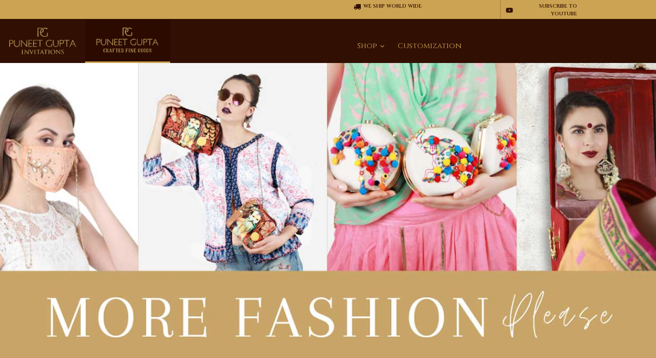

--- FILE ---
content_type: text/html; charset=UTF-8
request_url: https://puneetguptainvitations.in/product-category/fashion/
body_size: 33360
content:
<!doctype html>
<html lang="en-US" prefix="og: https://ogp.me/ns#">
<head>
	<meta charset="UTF-8">
	<meta name="viewport" content="width=device-width, initial-scale=1">
	<link rel="profile" href="https://gmpg.org/xfn/11">
	
<!-- Google Tag Manager for WordPress by gtm4wp.com -->
<!-- Optimized with WP Meteor v3.4.16 - https://wordpress.org/plugins/wp-meteor/ --><script data-wpmeteor-nooptimize="true" data-cfasync="false">var _wpmeteor={"gdpr":true,"rdelay":86400000,"preload":true,"elementor-animations":true,"elementor-pp":true,"v":"3.4.16","rest_url":"https:\/\/puneetguptainvitations.in\/wp-json\/"};(()=>{try{new MutationObserver(function(){}),new Promise(function(){}),Object.assign({},{}),document.fonts.ready.then(function(){})}catch{s="wpmeteordisable=1",i=document.location.href,i.match(/[?&]wpmeteordisable/)||(o="",i.indexOf("?")==-1?i.indexOf("#")==-1?o=i+"?"+s:o=i.replace("#","?"+s+"#"):i.indexOf("#")==-1?o=i+"&"+s:o=i.replace("#","&"+s+"#"),document.location.href=o)}var s,i,o;})();

</script><script data-wpmeteor-nooptimize="true" data-cfasync="false">(()=>{var v="addEventListener",ue="removeEventListener",p="getAttribute",L="setAttribute",pe="removeAttribute",N="hasAttribute",St="querySelector",F=St+"All",U="appendChild",Q="removeChild",fe="createElement",T="tagName",Ae="getOwnPropertyDescriptor",y="prototype",W="__lookupGetter__",Ee="__lookupSetter__",m="DOMContentLoaded",f="load",B="pageshow",me="error";var d=window,c=document,Te=c.documentElement;var $=console.error;var Ke=!0,X=class{constructor(){this.known=[]}init(){let t,n,s=(r,a)=>{if(Ke&&r&&r.fn&&!r.__wpmeteor){let o=function(i){return i===r?this:(c[v](m,l=>{i.call(c,r,l,"jQueryMock")}),this)};this.known.push([r,r.fn.ready,r.fn.init?.prototype?.ready]),r.fn.ready=o,r.fn.init?.prototype?.ready&&(r.fn.init.prototype.ready=o),r.__wpmeteor=!0}return r};window.jQuery||window.$,Object.defineProperty(window,"jQuery",{get(){return t},set(r){t=s(r,"jQuery")},configurable:!0}),Object.defineProperty(window,"$",{get(){return n},set(r){n=s(r,"$")},configurable:!0})}unmock(){this.known.forEach(([t,n,s])=>{t.fn.ready=n,t.fn.init?.prototype?.ready&&s&&(t.fn.init.prototype.ready=s)}),Ke=!1}};var ge="fpo:first-interaction",he="fpo:replay-captured-events";var Je="fpo:element-loaded",Se="fpo:images-loaded",M="fpo:the-end";var Z="click",V=window,Qe=V.addEventListener.bind(V),Xe=V.removeEventListener.bind(V),Ge="removeAttribute",ve="getAttribute",Gt="setAttribute",Ne=["touchstart","touchmove","touchend","touchcancel","keydown","wheel"],Ze=["mouseover","mouseout",Z],Nt=["touchstart","touchend","touchcancel","mouseover","mouseout",Z],R="data-wpmeteor-";var Ue="dispatchEvent",je=e=>{let t=new MouseEvent(Z,{view:e.view,bubbles:!0,cancelable:!0});return Object.defineProperty(t,"target",{writable:!1,value:e.target}),t},Be=class{static capture(){let t=!1,[,n,s]=`${window.Promise}`.split(/[\s[(){]+/s);if(V["__"+s+n])return;let r=[],a=o=>{if(o.target&&Ue in o.target){if(!o.isTrusted)return;if(o.cancelable&&!Ne.includes(o.type))try{o.preventDefault()}catch{}o.stopImmediatePropagation(),o.type===Z?r.push(je(o)):Nt.includes(o.type)&&r.push(o),o.target[Gt](R+o.type,!0),t||(t=!0,V[Ue](new CustomEvent(ge)))}};V.addEventListener(he,()=>{Ze.forEach(l=>Xe(l,a,{passive:!1,capture:!0})),Ne.forEach(l=>Xe(l,a,{passive:!0,capture:!0}));let o;for(;o=r.shift();){var i=o.target;i[ve](R+"touchstart")&&i[ve](R+"touchend")&&!i[ve](R+Z)?(i[ve](R+"touchmove")||r.push(je(o)),i[Ge](R+"touchstart"),i[Ge](R+"touchend")):i[Ge](R+o.type),i[Ue](o)}}),Ze.forEach(o=>Qe(o,a,{passive:!1,capture:!0})),Ne.forEach(o=>Qe(o,a,{passive:!0,capture:!0}))}};var et=Be;var j=class{constructor(){this.l=[]}emit(t,n=null){this.l[t]&&this.l[t].forEach(s=>s(n))}on(t,n){this.l[t]||=[],this.l[t].push(n)}off(t,n){this.l[t]=(this.l[t]||[]).filter(s=>s!==n)}};var D=new j;var ye=c[fe]("span");ye[L]("id","elementor-device-mode");ye[L]("class","elementor-screen-only");var Ut=!1,tt=()=>(Ut||c.body[U](ye),getComputedStyle(ye,":after").content.replace(/"/g,""));var rt=e=>e[p]("class")||"",nt=(e,t)=>e[L]("class",t),st=()=>{d[v](f,function(){let e=tt(),t=Math.max(Te.clientWidth||0,d.innerWidth||0),n=Math.max(Te.clientHeight||0,d.innerHeight||0),s=["_animation_"+e,"animation_"+e,"_animation","_animation","animation"];Array.from(c[F](".elementor-invisible")).forEach(r=>{let a=r.getBoundingClientRect();if(a.top+d.scrollY<=n&&a.left+d.scrollX<t)try{let i=JSON.parse(r[p]("data-settings"));if(i.trigger_source)return;let l=i._animation_delay||i.animation_delay||0,u,E;for(var o=0;o<s.length;o++)if(i[s[o]]){E=s[o],u=i[E];break}if(u){let q=rt(r),J=u==="none"?q:q+" animated "+u,At=setTimeout(()=>{nt(r,J.replace(/\belementor-invisible\b/,"")),s.forEach(Tt=>delete i[Tt]),r[L]("data-settings",JSON.stringify(i))},l);D.on("fi",()=>{clearTimeout(At),nt(r,rt(r).replace(new RegExp("\b"+u+"\b"),""))})}}catch(i){console.error(i)}})})};var ot="data-in-mega_smartmenus",it=()=>{let e=c[fe]("div");e.innerHTML='<span class="sub-arrow --wp-meteor"><i class="fa" aria-hidden="true"></i></span>';let t=e.firstChild,n=s=>{let r=[];for(;s=s.previousElementSibling;)r.push(s);return r};c[v](m,function(){Array.from(c[F](".pp-advanced-menu ul")).forEach(s=>{if(s[p](ot))return;(s[p]("class")||"").match(/\bmega-menu\b/)&&s[F]("ul").forEach(o=>{o[L](ot,!0)});let r=n(s),a=r.filter(o=>o).filter(o=>o[T]==="A").pop();if(a||(a=r.map(o=>Array.from(o[F]("a"))).filter(o=>o).flat().pop()),a){let o=t.cloneNode(!0);a[U](o),new MutationObserver(l=>{l.forEach(({addedNodes:u})=>{u.forEach(E=>{if(E.nodeType===1&&E[T]==="SPAN")try{a[Q](o)}catch{}})})}).observe(a,{childList:!0})}})})};var w="readystatechange",A="message";var Y="SCRIPT",g="data-wpmeteor-",b=Object.defineProperty,Ve=Object.defineProperties,P="javascript/blocked",Pe=/^\s*(application|text)\/javascript|module\s*$/i,mt="requestAnimationFrame",gt="requestIdleCallback",ie="setTimeout",Ie="__dynamic",I=d.constructor.name+"::",ce=c.constructor.name+"::",ht=function(e,t){t=t||d;for(var n=0;n<this.length;n++)e.call(t,this[n],n,this)};"NodeList"in d&&!NodeList[y].forEach&&(NodeList[y].forEach=ht);"HTMLCollection"in d&&!HTMLCollection[y].forEach&&(HTMLCollection[y].forEach=ht);_wpmeteor["elementor-animations"]&&st(),_wpmeteor["elementor-pp"]&&it();var _e=[],Le=[],ee=[],se=!1,k=[],h={},He=!1,Bt=0,H=c.visibilityState==="visible"?d[mt]:d[ie],vt=d[gt]||H;c[v]("visibilitychange",()=>{H=c.visibilityState==="visible"?d[mt]:d[ie],vt=d[gt]||H});var C=d[ie],De,z=["src","type"],x=Object,te="definePropert";x[te+"y"]=(e,t,n)=>{if(e===d&&["jQuery","onload"].indexOf(t)>=0||(e===c||e===c.body)&&["readyState","write","writeln","on"+w].indexOf(t)>=0)return["on"+w,"on"+f].indexOf(t)&&n.set&&(h["on"+w]=h["on"+w]||[],h["on"+w].push(n.set)),e;if(e instanceof HTMLScriptElement&&z.indexOf(t)>=0){if(!e[t+"__def"]){let s=x[Ae](e,t);b(e,t,{set(r){return e[t+"__set"]?e[t+"__set"].call(e,r):s.set.call(e,r)},get(){return e[t+"__get"]?e[t+"__get"].call(e):s.get.call(e)}}),e[t+"__def"]=!0}return n.get&&(e[t+"__get"]=n.get),n.set&&(e[t+"__set"]=n.set),e}return b(e,t,n)};x[te+"ies"]=(e,t)=>{for(let n in t)x[te+"y"](e,n,t[n]);for(let n of x.getOwnPropertySymbols(t))x[te+"y"](e,n,t[n]);return e};var qe=EventTarget[y][v],yt=EventTarget[y][ue],ae=qe.bind(c),Ct=yt.bind(c),G=qe.bind(d),_t=yt.bind(d),Lt=Document[y].createElement,le=Lt.bind(c),de=c.__proto__[W]("readyState").bind(c),ct="loading";b(c,"readyState",{get(){return ct},set(e){return ct=e}});var at=e=>k.filter(([t,,n],s)=>{if(!(e.indexOf(t.type)<0)){n||(n=t.target);try{let r=n.constructor.name+"::"+t.type;for(let a=0;a<h[r].length;a++)if(h[r][a]){let o=r+"::"+s+"::"+a;if(!xe[o])return!0}}catch{}}}).length,oe,xe={},K=e=>{k.forEach(([t,n,s],r)=>{if(!(e.indexOf(t.type)<0)){s||(s=t.target);try{let a=s.constructor.name+"::"+t.type;if((h[a]||[]).length)for(let o=0;o<h[a].length;o++){let i=h[a][o];if(i){let l=a+"::"+r+"::"+o;if(!xe[l]){xe[l]=!0,c.readyState=n,oe=a;try{Bt++,!i[y]||i[y].constructor===i?i.bind(s)(t):i(t)}catch(u){$(u,i)}oe=null}}}}catch(a){$(a)}}})};ae(m,e=>{k.push([new e.constructor(m,e),de(),c])});ae(w,e=>{k.push([new e.constructor(w,e),de(),c])});G(m,e=>{k.push([new e.constructor(m,e),de(),d])});G(f,e=>{He=!0,k.push([new e.constructor(f,e),de(),d]),O||K([m,w,A,f,B])});G(B,e=>{k.push([new e.constructor(B,e),de(),d]),O||K([m,w,A,f,B])});var wt=e=>{k.push([e,c.readyState,d])},Ot=d[W]("onmessage"),Rt=d[Ee]("onmessage"),Pt=()=>{_t(A,wt),(h[I+"message"]||[]).forEach(e=>{G(A,e)}),b(d,"onmessage",{get:Ot,set:Rt})};G(A,wt);var Dt=new X;Dt.init();var Fe=()=>{!O&&!se&&(O=!0,c.readyState="loading",H($e),H(S)),He||G(f,()=>{Fe()})};G(ge,()=>{Fe()});D.on(Se,()=>{Fe()});_wpmeteor.rdelay>=0&&et.capture();var re=[-1],Ce=e=>{re=re.filter(t=>t!==e.target),re.length||C(D.emit.bind(D,M))};var O=!1,S=()=>{let e=_e.shift();if(e)e[p](g+"src")?e[N]("async")||e[Ie]?(e.isConnected&&(re.push(e),setTimeout(Ce,1e3,{target:e})),Oe(e,Ce),C(S)):Oe(e,C.bind(null,S)):(e.origtype==P&&Oe(e),C(S));else if(Le.length)_e.push(...Le),Le.length=0,C(S);else if(at([m,w,A]))K([m,w,A]),C(S);else if(He)if(at([f,B,A]))K([f,B,A]),C(S);else if(re.length>1)vt(S);else if(ee.length)_e.push(...ee),ee.length=0,C(S);else{if(d.RocketLazyLoadScripts)try{RocketLazyLoadScripts.run()}catch(t){$(t)}c.readyState="complete",Pt(),Dt.unmock(),O=!1,se=!0,d[ie](()=>Ce({target:-1}))}else O=!1},xt=e=>{let t=le(Y),n=e.attributes;for(var s=n.length-1;s>=0;s--)n[s].name.startsWith(g)||t[L](n[s].name,n[s].value);let r=e[p](g+"type");r?t.type=r:t.type="text/javascript",(e.textContent||"").match(/^\s*class RocketLazyLoadScripts/)?t.textContent=e.textContent.replace(/^\s*class\s*RocketLazyLoadScripts/,"window.RocketLazyLoadScripts=class").replace("RocketLazyLoadScripts.run();",""):t.textContent=e.textContent;for(let a of["onload","onerror","onreadystatechange"])e[a]&&(t[a]=e[a]);return t},Oe=(e,t)=>{let n=e[p](g+"src");if(n){let s=qe.bind(e);e.isConnected&&t&&(s(f,t),s(me,t)),e.origtype=e[p](g+"type")||"text/javascript",e.origsrc=n,(!e.isConnected||e[N]("nomodule")||e.type&&!Pe.test(e.type))&&t&&t(new Event(f,{target:e}))}else e.origtype===P?(e.origtype=e[p](g+"type")||"text/javascript",e[pe]("integrity"),e.textContent=e.textContent+`
`):t&&t(new Event(f,{target:e}))},We=(e,t)=>{let n=(h[e]||[]).indexOf(t);if(n>=0)return h[e][n]=void 0,!0},lt=(e,t,...n)=>{if("HTMLDocument::"+m==oe&&e===m&&!t.toString().match(/jQueryMock/)){D.on(M,c[v].bind(c,e,t,...n));return}if(t&&(e===m||e===w)){let s=ce+e;h[s]=h[s]||[],h[s].push(t),se&&K([e]);return}return ae(e,t,...n)},dt=(e,t,...n)=>{if(e===m){let s=ce+e;We(s,t)}return Ct(e,t,...n)};Ve(c,{[v]:{get(){return lt},set(){return lt}},[ue]:{get(){return dt},set(){return dt}}});var ne=c.createDocumentFragment(),$e=()=>{ne.hasChildNodes()&&(c.head[U](ne),ne=c.createDocumentFragment())},ut={},we=e=>{if(e)try{let t=new URL(e,c.location.href),n=t.origin;if(n&&!ut[n]&&c.location.host!==t.host){let s=le("link");s.rel="preconnect",s.href=n,ne[U](s),ut[n]=!0,O&&H($e)}}catch{}},be={},kt=(e,t,n,s)=>{let r=le("link");r.rel=t?"modulepre"+f:"pre"+f,r.as="script",n&&r[L]("crossorigin",n),s&&r[L]("integrity",s);try{e=new URL(e,c.location.href).href}catch{}r.href=e,ne[U](r),be[e]=!0,O&&H($e)},ke=function(...e){let t=le(...e);if(!e||e[0].toUpperCase()!==Y||!O)return t;let n=t[L].bind(t),s=t[p].bind(t),r=t[pe].bind(t),a=t[N].bind(t),o=t[W]("attributes").bind(t);return z.forEach(i=>{let l=t[W](i).bind(t),u=t[Ee](i).bind(t);x[te+"y"](t,i,{set(E){return i==="type"&&E&&!Pe.test(E)?n(i,E):((i==="src"&&E||i==="type"&&E&&t.origsrc)&&n("type",P),E?n(g+i,E):r(g+i))},get(){let E=t[p](g+i);if(i==="src")try{return new URL(E,c.location.href).href}catch{}return E}}),b(t,"orig"+i,{set(E){return u(E)},get(){return l()}})}),t[L]=function(i,l){if(z.includes(i))return i==="type"&&l&&!Pe.test(l)?n(i,l):((i==="src"&&l||i==="type"&&l&&t.origsrc)&&n("type",P),l?n(g+i,l):r(g+i));n(i,l)},t[p]=function(i){let l=z.indexOf(i)>=0?s(g+i):s(i);if(i==="src")try{return new URL(l,c.location.href).href}catch{}return l},t[N]=function(i){return z.indexOf(i)>=0?a(g+i):a(i)},b(t,"attributes",{get(){return[...o()].filter(l=>l.name!=="type").map(l=>({name:l.name.match(new RegExp(g))?l.name.replace(g,""):l.name,value:l.value}))}}),t[Ie]=!0,t};Object.defineProperty(Document[y],"createElement",{set(e){e!==ke&&(De=e)},get(){return De||ke}});var Re=new Set,ze=new MutationObserver(e=>{e.forEach(({removedNodes:t,addedNodes:n,target:s})=>{t.forEach(r=>{r.nodeType===1&&Y===r[T]&&"origtype"in r&&Re.delete(r)}),n.forEach(r=>{if(r.nodeType===1)if(Y===r[T]){if("origtype"in r){if(r.origtype!==P)return}else if(r[p]("type")!==P)return;"origtype"in r||z.forEach(o=>{let i=r[W](o).bind(r),l=r[Ee](o).bind(r);b(r,"orig"+o,{set(u){return l(u)},get(){return i()}})});let a=r[p](g+"src");if(Re.has(r)&&$("Inserted twice",r),r.parentNode){Re.add(r);let o=r[p](g+"type");(a||"").match(/\/gtm.js\?/)||r[N]("async")||r[Ie]?(ee.push(r),we(a)):r[N]("defer")||o==="module"?(Le.push(r),we(a)):(a&&!r[N]("nomodule")&&!be[a]&&kt(a,o==="module",r[N]("crossorigin")&&r[p]("crossorigin"),r[p]("integrity")),_e.push(r))}else r[v](f,o=>o.target.parentNode[Q](o.target)),r[v](me,o=>o.target.parentNode[Q](o.target)),s[U](r)}else r[T]==="LINK"&&r[p]("as")==="script"&&(be[r[p]("href")]=!0)})})}),bt={childList:!0,subtree:!0};ze.observe(c.documentElement,bt);var Mt=HTMLElement[y].attachShadow;HTMLElement[y].attachShadow=function(e){let t=Mt.call(this,e);return e.mode==="open"&&ze.observe(t,bt),t};(()=>{let e=x[Ae](HTMLIFrameElement[y],"src");b(HTMLIFrameElement[y],"src",{get(){return this.dataset.fpoSrc?this.dataset.fpoSrc:e.get.call(this)},set(t){delete this.dataset.fpoSrc,e.set.call(this,t)}})})();D.on(M,()=>{(!De||De===ke)&&(Document[y].createElement=Lt,ze.disconnect()),dispatchEvent(new CustomEvent(he)),dispatchEvent(new CustomEvent(M))});var Me=e=>{let t,n;!c.currentScript||!c.currentScript.parentNode?(t=c.body,n=t.lastChild):(n=c.currentScript,t=n.parentNode);try{let s=le("div");s.innerHTML=e,Array.from(s.childNodes).forEach(r=>{r.nodeName===Y?t.insertBefore(xt(r),n):t.insertBefore(r,n)})}catch(s){$(s)}},pt=e=>Me(e+`
`);Ve(c,{write:{get(){return Me},set(e){return Me=e}},writeln:{get(){return pt},set(e){return pt=e}}});var ft=(e,t,...n)=>{if(I+m==oe&&e===m&&!t.toString().match(/jQueryMock/)){D.on(M,d[v].bind(d,e,t,...n));return}if(I+f==oe&&e===f){D.on(M,d[v].bind(d,e,t,...n));return}if(t&&(e===f||e===B||e===m||e===A&&!se)){let s=e===m?ce+e:I+e;h[s]=h[s]||[],h[s].push(t),se&&K([e]);return}return G(e,t,...n)},Et=(e,t,...n)=>{if(e===f||e===m||e===B){let s=e===m?ce+e:I+e;We(s,t)}return _t(e,t,...n)};Ve(d,{[v]:{get(){return ft},set(){return ft}},[ue]:{get(){return Et},set(){return Et}}});var Ye=e=>{let t;return{get(){return t},set(n){return t&&We(e,n),h[e]=h[e]||[],h[e].push(n),t=n}}};G(Je,e=>{let{target:t,event:n}=e.detail,s=t===d?c.body:t,r=s[p](g+"on"+n.type);s[pe](g+"on"+n.type);try{let a=new Function("event",r);t===d?d[v](f,a.bind(t,n)):a.call(t,n)}catch(a){console.err(a)}});{let e=Ye(I+f);b(d,"onload",e),ae(m,()=>{b(c.body,"onload",e)})}b(c,"onreadystatechange",Ye(ce+w));b(d,"onmessage",Ye(I+A));(()=>{let e=d.innerHeight,t=d.innerWidth,n=r=>{let o={"4g":1250,"3g":2500,"2g":2500}[(navigator.connection||{}).effectiveType]||0,i=r.getBoundingClientRect(),l={top:-1*e-o,left:-1*t-o,bottom:e+o,right:t+o};return!(i.left>=l.right||i.right<=l.left||i.top>=l.bottom||i.bottom<=l.top)},s=(r=!0)=>{let a=1,o=-1,i={},l=()=>{o++,--a||d[ie](D.emit.bind(D,Se),_wpmeteor.rdelay)};Array.from(c.getElementsByTagName("*")).forEach(u=>{let E,q,J;if(u[T]==="IMG"){let _=u.currentSrc||u.src;_&&!i[_]&&!_.match(/^data:/i)&&((u.loading||"").toLowerCase()!=="lazy"||n(u))&&(E=_)}else if(u[T]===Y)we(u[p](g+"src"));else if(u[T]==="LINK"&&u[p]("as")==="script"&&["pre"+f,"modulepre"+f].indexOf(u[p]("rel"))>=0)be[u[p]("href")]=!0;else if((q=d.getComputedStyle(u))&&(J=(q.backgroundImage||"").match(/^url\s*\((.*?)\)/i))&&(J||[]).length){let _=J[0].slice(4,-1).replace(/"/g,"");!i[_]&&!_.match(/^data:/i)&&(E=_)}if(E){i[E]=!0;let _=new Image;r&&(a++,_[v](f,l),_[v](me,l)),_.src=E}}),c.fonts.ready.then(()=>{l()})};_wpmeteor.rdelay===0?ae(m,s):G(f,s)})();})();
//1.0.42

</script><script data-cfasync="false" type="javascript/blocked" data-wpmeteor-type="text/javascript"  data-cfasync="false" data-pagespeed-no-defer>
	var gtm4wp_datalayer_name = "dataLayer";
	var dataLayer = dataLayer || [];
</script>
<!-- End Google Tag Manager for WordPress by gtm4wp.com -->    <script data-cfasync="false" type="javascript/blocked" data-wpmeteor-type="text/javascript" >
    (function() {
        var removeInvisible = function() {
            document.querySelectorAll('.elementor-invisible').forEach(function(el) {
                el.classList.remove('elementor-invisible');
                el.style.cssText = 'opacity:1!important;visibility:visible!important';
            });
        };
        
        if (document.readyState === 'loading') {
            document.addEventListener('DOMContentLoaded', removeInvisible);
        } else {
            removeInvisible();
        }
        
        window.addEventListener('load', removeInvisible);
        
        // Aggressive mode - run every 100ms for 2 seconds
        var counter = 0;
        var interval = setInterval(function() {
            removeInvisible();
            counter++;
            if (counter > 20) clearInterval(interval);
        }, 100);
    })();
    </script>
    
<!-- Search Engine Optimization by Rank Math - https://rankmath.com/ -->
<title>FASHION - Puneet Gupta Luxury</title>
<meta name="robots" content="follow, noindex"/>
<meta property="og:locale" content="en_US" />
<meta property="og:type" content="article" />
<meta property="og:title" content="FASHION - Puneet Gupta Luxury" />
<meta property="og:url" content="https://puneetguptainvitations.in/product-category/fashion/" />
<meta property="og:site_name" content="Puneet Gupta Luxury" />
<meta name="twitter:card" content="summary_large_image" />
<meta name="twitter:title" content="FASHION - Puneet Gupta Luxury" />
<script type="application/ld+json" class="rank-math-schema">{"@context":"https://schema.org","@graph":[{"@type":"Organization","@id":"https://puneetguptainvitations.in/#organization","name":"Puneet Gupta Luxury","url":"https://puneetguptainvitations.in"},{"@type":"WebSite","@id":"https://puneetguptainvitations.in/#website","url":"https://puneetguptainvitations.in","name":"Puneet Gupta Luxury","publisher":{"@id":"https://puneetguptainvitations.in/#organization"},"inLanguage":"en-US"},{"@type":"CollectionPage","@id":"https://puneetguptainvitations.in/product-category/fashion/#webpage","url":"https://puneetguptainvitations.in/product-category/fashion/","name":"FASHION - Puneet Gupta Luxury","isPartOf":{"@id":"https://puneetguptainvitations.in/#website"},"inLanguage":"en-US"},{"@context":"https://schema.org/","@graph":[]}]}</script>
<!-- /Rank Math WordPress SEO plugin -->

<link rel='dns-prefetch' href='//cdn.linearicons.com' />
<link rel='dns-prefetch' href='//fonts.googleapis.com' />
<link rel="alternate" type="application/rss+xml" title="Puneet Gupta Luxury &raquo; Feed" href="https://puneetguptainvitations.in/feed/" />
<link rel="alternate" type="application/rss+xml" title="Puneet Gupta Luxury &raquo; Comments Feed" href="https://puneetguptainvitations.in/comments/feed/" />
<link rel="alternate" type="application/rss+xml" title="Puneet Gupta Luxury &raquo; FASHION Category Feed" href="https://puneetguptainvitations.in/product-category/fashion/feed/" />
<style id='wp-img-auto-sizes-contain-inline-css'>
img:is([sizes=auto i],[sizes^="auto," i]){contain-intrinsic-size:3000px 1500px}
/*# sourceURL=wp-img-auto-sizes-contain-inline-css */
</style>
<link rel='stylesheet' id='woolentor-product-grid-modern-css' href='https://puneetguptainvitations.in/wp-content/plugins/woolentor-addons/assets/css/product-grid/modern.css?ver=3.3.1' media='all' />
<link rel='stylesheet' id='woolentor-product-grid-luxury-css' href='https://puneetguptainvitations.in/wp-content/plugins/woolentor-addons/assets/css/product-grid/luxury.css?ver=3.3.1' media='all' />
<link rel='stylesheet' id='woolentor-product-grid-editorial-css' href='https://puneetguptainvitations.in/wp-content/plugins/woolentor-addons/assets/css/product-grid/editorial.css?ver=3.3.1' media='all' />
<link rel='stylesheet' id='woolentor-product-grid-magazine-css' href='https://puneetguptainvitations.in/wp-content/plugins/woolentor-addons/assets/css/product-grid/magazine.css?ver=3.3.1' media='all' />
<link rel='stylesheet' id='ht_ctc_main_css-css' href='https://puneetguptainvitations.in/wp-content/plugins/click-to-chat-for-whatsapp/new/inc/assets/css/main.css?ver=4.36' media='all' />
<style id='wp-emoji-styles-inline-css'>

	img.wp-smiley, img.emoji {
		display: inline !important;
		border: none !important;
		box-shadow: none !important;
		height: 1em !important;
		width: 1em !important;
		margin: 0 0.07em !important;
		vertical-align: -0.1em !important;
		background: none !important;
		padding: 0 !important;
	}
/*# sourceURL=wp-emoji-styles-inline-css */
</style>
<style id='classic-theme-styles-inline-css'>
/*! This file is auto-generated */
.wp-block-button__link{color:#fff;background-color:#32373c;border-radius:9999px;box-shadow:none;text-decoration:none;padding:calc(.667em + 2px) calc(1.333em + 2px);font-size:1.125em}.wp-block-file__button{background:#32373c;color:#fff;text-decoration:none}
/*# sourceURL=/wp-includes/css/classic-themes.min.css */
</style>
<link rel='stylesheet' id='woolentor-block-common-css' href='https://puneetguptainvitations.in/wp-content/plugins/woolentor-addons/woolentor-blocks/assets/css/common-style.css?ver=3.3.1' media='all' />
<link rel='stylesheet' id='woolentor-block-default-css' href='https://puneetguptainvitations.in/wp-content/plugins/woolentor-addons/woolentor-blocks/assets/css/style-index.css?ver=3.3.1' media='all' />
<style id='global-styles-inline-css'>
:root{--wp--preset--aspect-ratio--square: 1;--wp--preset--aspect-ratio--4-3: 4/3;--wp--preset--aspect-ratio--3-4: 3/4;--wp--preset--aspect-ratio--3-2: 3/2;--wp--preset--aspect-ratio--2-3: 2/3;--wp--preset--aspect-ratio--16-9: 16/9;--wp--preset--aspect-ratio--9-16: 9/16;--wp--preset--color--black: #000000;--wp--preset--color--cyan-bluish-gray: #abb8c3;--wp--preset--color--white: #ffffff;--wp--preset--color--pale-pink: #f78da7;--wp--preset--color--vivid-red: #cf2e2e;--wp--preset--color--luminous-vivid-orange: #ff6900;--wp--preset--color--luminous-vivid-amber: #fcb900;--wp--preset--color--light-green-cyan: #7bdcb5;--wp--preset--color--vivid-green-cyan: #00d084;--wp--preset--color--pale-cyan-blue: #8ed1fc;--wp--preset--color--vivid-cyan-blue: #0693e3;--wp--preset--color--vivid-purple: #9b51e0;--wp--preset--gradient--vivid-cyan-blue-to-vivid-purple: linear-gradient(135deg,rgb(6,147,227) 0%,rgb(155,81,224) 100%);--wp--preset--gradient--light-green-cyan-to-vivid-green-cyan: linear-gradient(135deg,rgb(122,220,180) 0%,rgb(0,208,130) 100%);--wp--preset--gradient--luminous-vivid-amber-to-luminous-vivid-orange: linear-gradient(135deg,rgb(252,185,0) 0%,rgb(255,105,0) 100%);--wp--preset--gradient--luminous-vivid-orange-to-vivid-red: linear-gradient(135deg,rgb(255,105,0) 0%,rgb(207,46,46) 100%);--wp--preset--gradient--very-light-gray-to-cyan-bluish-gray: linear-gradient(135deg,rgb(238,238,238) 0%,rgb(169,184,195) 100%);--wp--preset--gradient--cool-to-warm-spectrum: linear-gradient(135deg,rgb(74,234,220) 0%,rgb(151,120,209) 20%,rgb(207,42,186) 40%,rgb(238,44,130) 60%,rgb(251,105,98) 80%,rgb(254,248,76) 100%);--wp--preset--gradient--blush-light-purple: linear-gradient(135deg,rgb(255,206,236) 0%,rgb(152,150,240) 100%);--wp--preset--gradient--blush-bordeaux: linear-gradient(135deg,rgb(254,205,165) 0%,rgb(254,45,45) 50%,rgb(107,0,62) 100%);--wp--preset--gradient--luminous-dusk: linear-gradient(135deg,rgb(255,203,112) 0%,rgb(199,81,192) 50%,rgb(65,88,208) 100%);--wp--preset--gradient--pale-ocean: linear-gradient(135deg,rgb(255,245,203) 0%,rgb(182,227,212) 50%,rgb(51,167,181) 100%);--wp--preset--gradient--electric-grass: linear-gradient(135deg,rgb(202,248,128) 0%,rgb(113,206,126) 100%);--wp--preset--gradient--midnight: linear-gradient(135deg,rgb(2,3,129) 0%,rgb(40,116,252) 100%);--wp--preset--font-size--small: 13px;--wp--preset--font-size--medium: 20px;--wp--preset--font-size--large: 36px;--wp--preset--font-size--x-large: 42px;--wp--preset--spacing--20: 0.44rem;--wp--preset--spacing--30: 0.67rem;--wp--preset--spacing--40: 1rem;--wp--preset--spacing--50: 1.5rem;--wp--preset--spacing--60: 2.25rem;--wp--preset--spacing--70: 3.38rem;--wp--preset--spacing--80: 5.06rem;--wp--preset--shadow--natural: 6px 6px 9px rgba(0, 0, 0, 0.2);--wp--preset--shadow--deep: 12px 12px 50px rgba(0, 0, 0, 0.4);--wp--preset--shadow--sharp: 6px 6px 0px rgba(0, 0, 0, 0.2);--wp--preset--shadow--outlined: 6px 6px 0px -3px rgb(255, 255, 255), 6px 6px rgb(0, 0, 0);--wp--preset--shadow--crisp: 6px 6px 0px rgb(0, 0, 0);}:where(.is-layout-flex){gap: 0.5em;}:where(.is-layout-grid){gap: 0.5em;}body .is-layout-flex{display: flex;}.is-layout-flex{flex-wrap: wrap;align-items: center;}.is-layout-flex > :is(*, div){margin: 0;}body .is-layout-grid{display: grid;}.is-layout-grid > :is(*, div){margin: 0;}:where(.wp-block-columns.is-layout-flex){gap: 2em;}:where(.wp-block-columns.is-layout-grid){gap: 2em;}:where(.wp-block-post-template.is-layout-flex){gap: 1.25em;}:where(.wp-block-post-template.is-layout-grid){gap: 1.25em;}.has-black-color{color: var(--wp--preset--color--black) !important;}.has-cyan-bluish-gray-color{color: var(--wp--preset--color--cyan-bluish-gray) !important;}.has-white-color{color: var(--wp--preset--color--white) !important;}.has-pale-pink-color{color: var(--wp--preset--color--pale-pink) !important;}.has-vivid-red-color{color: var(--wp--preset--color--vivid-red) !important;}.has-luminous-vivid-orange-color{color: var(--wp--preset--color--luminous-vivid-orange) !important;}.has-luminous-vivid-amber-color{color: var(--wp--preset--color--luminous-vivid-amber) !important;}.has-light-green-cyan-color{color: var(--wp--preset--color--light-green-cyan) !important;}.has-vivid-green-cyan-color{color: var(--wp--preset--color--vivid-green-cyan) !important;}.has-pale-cyan-blue-color{color: var(--wp--preset--color--pale-cyan-blue) !important;}.has-vivid-cyan-blue-color{color: var(--wp--preset--color--vivid-cyan-blue) !important;}.has-vivid-purple-color{color: var(--wp--preset--color--vivid-purple) !important;}.has-black-background-color{background-color: var(--wp--preset--color--black) !important;}.has-cyan-bluish-gray-background-color{background-color: var(--wp--preset--color--cyan-bluish-gray) !important;}.has-white-background-color{background-color: var(--wp--preset--color--white) !important;}.has-pale-pink-background-color{background-color: var(--wp--preset--color--pale-pink) !important;}.has-vivid-red-background-color{background-color: var(--wp--preset--color--vivid-red) !important;}.has-luminous-vivid-orange-background-color{background-color: var(--wp--preset--color--luminous-vivid-orange) !important;}.has-luminous-vivid-amber-background-color{background-color: var(--wp--preset--color--luminous-vivid-amber) !important;}.has-light-green-cyan-background-color{background-color: var(--wp--preset--color--light-green-cyan) !important;}.has-vivid-green-cyan-background-color{background-color: var(--wp--preset--color--vivid-green-cyan) !important;}.has-pale-cyan-blue-background-color{background-color: var(--wp--preset--color--pale-cyan-blue) !important;}.has-vivid-cyan-blue-background-color{background-color: var(--wp--preset--color--vivid-cyan-blue) !important;}.has-vivid-purple-background-color{background-color: var(--wp--preset--color--vivid-purple) !important;}.has-black-border-color{border-color: var(--wp--preset--color--black) !important;}.has-cyan-bluish-gray-border-color{border-color: var(--wp--preset--color--cyan-bluish-gray) !important;}.has-white-border-color{border-color: var(--wp--preset--color--white) !important;}.has-pale-pink-border-color{border-color: var(--wp--preset--color--pale-pink) !important;}.has-vivid-red-border-color{border-color: var(--wp--preset--color--vivid-red) !important;}.has-luminous-vivid-orange-border-color{border-color: var(--wp--preset--color--luminous-vivid-orange) !important;}.has-luminous-vivid-amber-border-color{border-color: var(--wp--preset--color--luminous-vivid-amber) !important;}.has-light-green-cyan-border-color{border-color: var(--wp--preset--color--light-green-cyan) !important;}.has-vivid-green-cyan-border-color{border-color: var(--wp--preset--color--vivid-green-cyan) !important;}.has-pale-cyan-blue-border-color{border-color: var(--wp--preset--color--pale-cyan-blue) !important;}.has-vivid-cyan-blue-border-color{border-color: var(--wp--preset--color--vivid-cyan-blue) !important;}.has-vivid-purple-border-color{border-color: var(--wp--preset--color--vivid-purple) !important;}.has-vivid-cyan-blue-to-vivid-purple-gradient-background{background: var(--wp--preset--gradient--vivid-cyan-blue-to-vivid-purple) !important;}.has-light-green-cyan-to-vivid-green-cyan-gradient-background{background: var(--wp--preset--gradient--light-green-cyan-to-vivid-green-cyan) !important;}.has-luminous-vivid-amber-to-luminous-vivid-orange-gradient-background{background: var(--wp--preset--gradient--luminous-vivid-amber-to-luminous-vivid-orange) !important;}.has-luminous-vivid-orange-to-vivid-red-gradient-background{background: var(--wp--preset--gradient--luminous-vivid-orange-to-vivid-red) !important;}.has-very-light-gray-to-cyan-bluish-gray-gradient-background{background: var(--wp--preset--gradient--very-light-gray-to-cyan-bluish-gray) !important;}.has-cool-to-warm-spectrum-gradient-background{background: var(--wp--preset--gradient--cool-to-warm-spectrum) !important;}.has-blush-light-purple-gradient-background{background: var(--wp--preset--gradient--blush-light-purple) !important;}.has-blush-bordeaux-gradient-background{background: var(--wp--preset--gradient--blush-bordeaux) !important;}.has-luminous-dusk-gradient-background{background: var(--wp--preset--gradient--luminous-dusk) !important;}.has-pale-ocean-gradient-background{background: var(--wp--preset--gradient--pale-ocean) !important;}.has-electric-grass-gradient-background{background: var(--wp--preset--gradient--electric-grass) !important;}.has-midnight-gradient-background{background: var(--wp--preset--gradient--midnight) !important;}.has-small-font-size{font-size: var(--wp--preset--font-size--small) !important;}.has-medium-font-size{font-size: var(--wp--preset--font-size--medium) !important;}.has-large-font-size{font-size: var(--wp--preset--font-size--large) !important;}.has-x-large-font-size{font-size: var(--wp--preset--font-size--x-large) !important;}
:where(.wp-block-post-template.is-layout-flex){gap: 1.25em;}:where(.wp-block-post-template.is-layout-grid){gap: 1.25em;}
:where(.wp-block-term-template.is-layout-flex){gap: 1.25em;}:where(.wp-block-term-template.is-layout-grid){gap: 1.25em;}
:where(.wp-block-columns.is-layout-flex){gap: 2em;}:where(.wp-block-columns.is-layout-grid){gap: 2em;}
:root :where(.wp-block-pullquote){font-size: 1.5em;line-height: 1.6;}
/*# sourceURL=global-styles-inline-css */
</style>
<link rel='stylesheet' id='essential-grid-plugin-settings-css' href='https://puneetguptainvitations.in/wp-content/plugins/essential-grid/public/assets/css/settings.css?ver=2.2.3' media='all' />
<link rel='stylesheet' id='tp-open-sans-css' href='https://fonts.googleapis.com/css?family=Open+Sans%3A300%2C400%2C600%2C700%2C800&#038;ver=6.9' media='all' />
<link rel='stylesheet' id='tp-raleway-css' href='https://fonts.googleapis.com/css?family=Raleway%3A100%2C200%2C300%2C400%2C500%2C600%2C700%2C800%2C900&#038;ver=6.9' media='all' />
<link rel='stylesheet' id='tp-droid-serif-css' href='https://fonts.googleapis.com/css?family=Droid+Serif%3A400%2C700&#038;ver=6.9' media='all' />
<link rel='stylesheet' id='tp-fontello-css' href='https://puneetguptainvitations.in/wp-content/plugins/essential-grid/public/assets/font/fontello/css/fontello.css?ver=2.2.3' media='all' />
<link rel='stylesheet' id='wpos-font-awesome-css' href='https://puneetguptainvitations.in/wp-content/plugins/slider-and-carousel-plus-widget-for-instagram/assets/css/font-awesome.min.css?ver=1.9.3' media='all' />
<link rel='stylesheet' id='wpos-magnific-style-css' href='https://puneetguptainvitations.in/wp-content/plugins/slider-and-carousel-plus-widget-for-instagram/assets/css/magnific-popup.css?ver=1.9.3' media='all' />
<link rel='stylesheet' id='wpos-slick-style-css' href='https://puneetguptainvitations.in/wp-content/plugins/slider-and-carousel-plus-widget-for-instagram/assets/css/slick.css?ver=1.9.3' media='all' />
<link rel='stylesheet' id='iscwp-public-css-css' href='https://puneetguptainvitations.in/wp-content/plugins/slider-and-carousel-plus-widget-for-instagram/assets/css/iscwp-public.css?ver=1.9.3' media='all' />
<link rel='stylesheet' id='woocommerce-layout-css' href='https://puneetguptainvitations.in/wp-content/plugins/woocommerce/assets/css/woocommerce-layout.css?ver=10.4.3' media='all' />
<link rel='stylesheet' id='woocommerce-smallscreen-css' href='https://puneetguptainvitations.in/wp-content/plugins/woocommerce/assets/css/woocommerce-smallscreen.css?ver=10.4.3' media='only screen and (max-width: 768px)' />
<link rel='stylesheet' id='woocommerce-general-css' href='https://puneetguptainvitations.in/wp-content/plugins/woocommerce/assets/css/woocommerce.css?ver=10.4.3' media='all' />
<style id='woocommerce-inline-inline-css'>
.woocommerce form .form-row .required { visibility: visible; }
/*# sourceURL=woocommerce-inline-inline-css */
</style>
<link rel='stylesheet' id='font-awesome-css' href='https://puneetguptainvitations.in/wp-content/plugins/elementor/assets/lib/font-awesome/css/font-awesome.min.css?ver=4.7.0' media='all' />
<link rel='stylesheet' id='simple-line-icons-wl-css' href='https://puneetguptainvitations.in/wp-content/plugins/woolentor-addons/assets/css/simple-line-icons.css?ver=3.3.1' media='all' />
<link rel='stylesheet' id='htflexboxgrid-css' href='https://puneetguptainvitations.in/wp-content/plugins/woolentor-addons/assets/css/htflexboxgrid.css?ver=3.3.1' media='all' />
<link rel='stylesheet' id='slick-css' href='https://puneetguptainvitations.in/wp-content/plugins/woolentor-addons/assets/css/slick.css?ver=3.3.1' media='all' />
<link rel='stylesheet' id='woolentor-widgets-css' href='https://puneetguptainvitations.in/wp-content/plugins/woolentor-addons/assets/css/woolentor-widgets.css?ver=3.3.1' media='all' />
<link rel='stylesheet' id='photoswipe-css' href='https://puneetguptainvitations.in/wp-content/plugins/woocommerce/assets/css/photoswipe/photoswipe.min.css?ver=10.4.3' media='all' />
<link rel='stylesheet' id='photoswipe-default-skin-css' href='https://puneetguptainvitations.in/wp-content/plugins/woocommerce/assets/css/photoswipe/default-skin/default-skin.min.css?ver=10.4.3' media='all' />
<link rel='stylesheet' id='woolentor-quickview-css' href='https://puneetguptainvitations.in/wp-content/plugins/woolentor-addons/includes/modules/quickview/assets/css/frontend.css?ver=3.3.1' media='all' />
<link rel='stylesheet' id='hello-elementor-css' href='https://puneetguptainvitations.in/wp-content/themes/hello-elementor/style.min.css?ver=3.1.1' media='all' />
<link rel='stylesheet' id='hello-elementor-theme-style-css' href='https://puneetguptainvitations.in/wp-content/themes/hello-elementor/theme.min.css?ver=3.1.1' media='all' />
<link rel='stylesheet' id='hello-elementor-header-footer-css' href='https://puneetguptainvitations.in/wp-content/themes/hello-elementor/header-footer.min.css?ver=3.1.1' media='all' />
<link rel='stylesheet' id='elementor-frontend-css' href='https://puneetguptainvitations.in/wp-content/plugins/elementor/assets/css/frontend.min.css?ver=3.34.2' media='all' />
<link rel='stylesheet' id='widget-icon-list-css' href='https://puneetguptainvitations.in/wp-content/plugins/elementor/assets/css/widget-icon-list.min.css?ver=3.34.2' media='all' />
<link rel='stylesheet' id='e-animation-shrink-css' href='https://puneetguptainvitations.in/wp-content/plugins/elementor/assets/lib/animations/styles/e-animation-shrink.min.css?ver=3.34.2' media='all' />
<link rel='stylesheet' id='widget-image-css' href='https://puneetguptainvitations.in/wp-content/plugins/elementor/assets/css/widget-image.min.css?ver=3.34.2' media='all' />
<link rel='stylesheet' id='widget-nav-menu-css' href='https://puneetguptainvitations.in/wp-content/plugins/elementor-pro/assets/css/widget-nav-menu.min.css?ver=3.34.1' media='all' />
<link rel='stylesheet' id='e-sticky-css' href='https://puneetguptainvitations.in/wp-content/plugins/elementor-pro/assets/css/modules/sticky.min.css?ver=3.34.1' media='all' />
<link rel='stylesheet' id='widget-heading-css' href='https://puneetguptainvitations.in/wp-content/plugins/elementor/assets/css/widget-heading.min.css?ver=3.34.2' media='all' />
<link rel='stylesheet' id='widget-form-css' href='https://puneetguptainvitations.in/wp-content/plugins/elementor-pro/assets/css/widget-form.min.css?ver=3.34.1' media='all' />
<link rel='stylesheet' id='widget-spacer-css' href='https://puneetguptainvitations.in/wp-content/plugins/elementor/assets/css/widget-spacer.min.css?ver=3.34.2' media='all' />
<link rel='stylesheet' id='widget-social-icons-css' href='https://puneetguptainvitations.in/wp-content/plugins/elementor/assets/css/widget-social-icons.min.css?ver=3.34.2' media='all' />
<link rel='stylesheet' id='e-apple-webkit-css' href='https://puneetguptainvitations.in/wp-content/plugins/elementor/assets/css/conditionals/apple-webkit.min.css?ver=3.34.2' media='all' />
<link rel='stylesheet' id='widget-woocommerce-products-css' href='https://puneetguptainvitations.in/wp-content/plugins/elementor-pro/assets/css/widget-woocommerce-products.min.css?ver=3.34.1' media='all' />
<link rel='stylesheet' id='e-popup-css' href='https://puneetguptainvitations.in/wp-content/plugins/elementor-pro/assets/css/conditionals/popup.min.css?ver=3.34.1' media='all' />
<link rel='stylesheet' id='elementor-post-2969-css' href='https://puneetguptainvitations.in/wp-content/uploads/elementor/css/post-2969.css?ver=1768968963' media='all' />
<link rel='stylesheet' id='stratum-widgets-style-css' href='https://puneetguptainvitations.in/wp-content/plugins/stratum/assets/css/style.min.css?ver=1.6.2' media='all' />
<link rel='stylesheet' id='elementor-post-702-css' href='https://puneetguptainvitations.in/wp-content/uploads/elementor/css/post-702.css?ver=1768969178' media='all' />
<link rel='stylesheet' id='elementor-post-712-css' href='https://puneetguptainvitations.in/wp-content/uploads/elementor/css/post-712.css?ver=1768969179' media='all' />
<link rel='stylesheet' id='elementor-post-8448-css' href='https://puneetguptainvitations.in/wp-content/uploads/elementor/css/post-8448.css?ver=1768976635' media='all' />
<link rel='stylesheet' id='elementor-post-7182-css' href='https://puneetguptainvitations.in/wp-content/uploads/elementor/css/post-7182.css?ver=1768968964' media='all' />
<link rel='stylesheet' id='wpmm-frontend-css' href='https://puneetguptainvitations.in/wp-content/plugins/wp-mega-menu-pro/css/style.css?ver=1' media='all' />
<link rel='stylesheet' id='wpmm-dynamic-css-css' href='https://puneetguptainvitations.in/wp-content/plugins/wp-mega-menu-pro/wpmm-dynamic-css/template-dynamic_style.css?timestamp=1769005316&#038;ver=6.9' media='all' />
<link rel='stylesheet' id='wpmm-default-responsive-stylesheet-css' href='https://puneetguptainvitations.in/wp-content/plugins/wp-mega-menu-pro/css/default-responsive.css?ver=1' media='all' />
<link rel='stylesheet' id='wpmm-custom-theme-css' href='https://puneetguptainvitations.in/wp-content/plugins/wp-mega-menu-pro/wpmm-dynamic-css/wpmm-custom-theme.css?timestamp=1769005316&#038;ver=1' media='all' />
<link rel='stylesheet' id='wpmm-extra-custom-css' href='https://puneetguptainvitations.in/wp-content/plugins/wp-mega-menu-pro/wpmm-dynamic-css/wpmm-extra-custom.css?timestamp=1769005316&#038;ver=1' media='all' />
<link rel='stylesheet' id='ekit-widget-styles-css' href='https://puneetguptainvitations.in/wp-content/plugins/elementskit-lite/widgets/init/assets/css/widget-styles.css?ver=3.7.8' media='all' />
<link rel='stylesheet' id='ekit-responsive-css' href='https://puneetguptainvitations.in/wp-content/plugins/elementskit-lite/widgets/init/assets/css/responsive.css?ver=3.7.8' media='all' />
<link rel='stylesheet' id='wpmm-responsive-stylesheet-css' href='https://puneetguptainvitations.in/wp-content/plugins/wp-mega-menu-pro/css/responsive.css?ver=6.9' media='all' />
<link rel='stylesheet' id='wpmm-animate-css-css' href='https://puneetguptainvitations.in/wp-content/plugins/wp-mega-menu-pro/css/animate.css?ver=2.1.3' media='all' />
<link rel='stylesheet' id='wpmm-colorbox-css' href='https://puneetguptainvitations.in/wp-content/plugins/wp-mega-menu-pro/css/colorbox.css?ver=2.1.3' media='all' />
<link rel='stylesheet' id='wpmm-frontwalker-stylesheet-css' href='https://puneetguptainvitations.in/wp-content/plugins/wp-mega-menu-pro/css/frontend_walker.css?ver=2.1.3' media='all' />
<link rel='stylesheet' id='wpmm-google-fonts-style-css' href='//fonts.googleapis.com/css?family=Open+Sans%3A400%2C300%2C300italic%2C400italic%2C600%2C600italic%2C700&#038;ver=6.9' media='all' />
<link rel='stylesheet' id='wpmm-bxslider-style-css' href='https://puneetguptainvitations.in/wp-content/plugins/wp-mega-menu-pro/css/jquery.bxslider.css?ver=2.1.3' media='all' />
<link rel='stylesheet' id='wpmegamenu-linecon-css-css' href='https://puneetguptainvitations.in/wp-content/plugins/wp-mega-menu-pro/css/wpmm-icons/linecon.css?ver=2.1.3' media='all' />
<link rel='stylesheet' id='dashicons-css' href='https://puneetguptainvitations.in/wp-includes/css/dashicons.min.css?ver=6.9' media='all' />
<link rel='stylesheet' id='wpmegamenu-genericons-css' href='https://puneetguptainvitations.in/wp-content/plugins/wp-mega-menu-pro/css/wpmm-icons/genericons.css?ver=6.9' media='all' />
<link rel='stylesheet' id='wpmegamenu-icomoon-css' href='https://puneetguptainvitations.in/wp-content/plugins/wp-mega-menu-pro/css/wpmm-icons/icomoon.css?ver=6.9' media='all' />
<link rel='stylesheet' id='wpmegamenu-icon-picker-fontawesome-css' href='https://puneetguptainvitations.in/wp-content/plugins/wp-mega-menu-pro/css/wpmm-icons/fontawesome.css?ver=6.9' media='all' />
<link rel='stylesheet' id='wpmegamenu-icon-picker-fa-solid-css' href='https://puneetguptainvitations.in/wp-content/plugins/wp-mega-menu-pro/css/wpmm-icons/fa-solid.css?ver=6.9' media='all' />
<link rel='stylesheet' id='wpmegamenu-icon-picker-fa-regular-css' href='https://puneetguptainvitations.in/wp-content/plugins/wp-mega-menu-pro/css/wpmm-icons/fa-regular.css?ver=6.9' media='all' />
<link rel='stylesheet' id='wpmegamenu-icon-picker-fa-brands-css' href='https://puneetguptainvitations.in/wp-content/plugins/wp-mega-menu-pro/css/wpmm-icons/fa-brands.css?ver=6.9' media='all' />
<link rel='stylesheet' id='wpmegamenu-font-awesome-style-css' href='https://puneetguptainvitations.in/wp-content/plugins/wp-mega-menu-pro/css/wpmm-icons/font-awesome.min.css?ver=2.1.3' media='all' />
<link rel='stylesheet' id='wpmegamenu-linearicons-css' href='https://cdn.linearicons.com/free/1.0.0/icon-font.min.css?ver=6.9' media='all' />
<link rel='stylesheet' id='wpmegamenu-themify-css' href='https://puneetguptainvitations.in/wp-content/plugins/wp-mega-menu-pro/css/wpmm-icons/themify-icons.css?ver=6.9' media='all' />
<link rel='stylesheet' id='eael-general-css' href='https://puneetguptainvitations.in/wp-content/plugins/essential-addons-for-elementor-lite/assets/front-end/css/view/general.min.css?ver=6.5.8' media='all' />
<link rel='stylesheet' id='elementor-gf-roboto-css' href='https://fonts.googleapis.com/css?family=Roboto:100,100italic,200,200italic,300,300italic,400,400italic,500,500italic,600,600italic,700,700italic,800,800italic,900,900italic&#038;display=swap' media='all' />
<link rel='stylesheet' id='elementor-gf-cinzel-css' href='https://fonts.googleapis.com/css?family=Cinzel:100,100italic,200,200italic,300,300italic,400,400italic,500,500italic,600,600italic,700,700italic,800,800italic,900,900italic&#038;display=swap' media='all' />
<link rel='stylesheet' id='elementor-gf-cormorant-css' href='https://fonts.googleapis.com/css?family=Cormorant:100,100italic,200,200italic,300,300italic,400,400italic,500,500italic,600,600italic,700,700italic,800,800italic,900,900italic&#038;display=swap' media='all' />
<script type="text/template" id="tmpl-variation-template">
	<div class="woocommerce-variation-description">{{{ data.variation.variation_description }}}</div>
	<div class="woocommerce-variation-price">{{{ data.variation.price_html }}}</div>
	<div class="woocommerce-variation-availability">{{{ data.variation.availability_html }}}</div>
</script>
<script type="text/template" id="tmpl-unavailable-variation-template">
	<p role="alert">Sorry, this product is unavailable. Please choose a different combination.</p>
</script>
<script data-cfasync="false" type="javascript/blocked" data-wpmeteor-type="text/javascript"  id="jquery-core-js-extra">
var pp = {"ajax_url":"https://puneetguptainvitations.in/wp-admin/admin-ajax.php"};
//# sourceURL=jquery-core-js-extra
</script>
<script data-cfasync="false" type="javascript/blocked" data-wpmeteor-type="text/javascript"  data-wpmeteor-src="https://puneetguptainvitations.in/wp-includes/js/jquery/jquery.min.js?ver=3.7.1" id="jquery-core-js"></script>
<script data-cfasync="false" type="javascript/blocked" data-wpmeteor-type="text/javascript"  data-wpmeteor-src="https://puneetguptainvitations.in/wp-includes/js/jquery/jquery-migrate.min.js?ver=3.4.1" id="jquery-migrate-js"></script>
<script data-cfasync="false" type="javascript/blocked" data-wpmeteor-type="text/javascript"  data-wpmeteor-src="https://puneetguptainvitations.in/wp-content/plugins/woocommerce/assets/js/jquery-blockui/jquery.blockUI.min.js?ver=2.7.0-wc.10.4.3" id="wc-jquery-blockui-js" data-wp-strategy="defer"></script>
<script data-cfasync="false" type="javascript/blocked" data-wpmeteor-type="text/javascript"  data-wpmeteor-src="https://puneetguptainvitations.in/wp-content/plugins/woocommerce/assets/js/js-cookie/js.cookie.min.js?ver=2.1.4-wc.10.4.3" id="wc-js-cookie-js" defer data-wp-strategy="defer"></script>
<script data-cfasync="false" type="javascript/blocked" data-wpmeteor-type="text/javascript"  id="woocommerce-js-extra">
var woocommerce_params = {"ajax_url":"/wp-admin/admin-ajax.php","wc_ajax_url":"/?wc-ajax=%%endpoint%%","i18n_password_show":"Show password","i18n_password_hide":"Hide password"};
//# sourceURL=woocommerce-js-extra
</script>
<script data-cfasync="false" type="javascript/blocked" data-wpmeteor-type="text/javascript"  data-wpmeteor-src="https://puneetguptainvitations.in/wp-content/plugins/woocommerce/assets/js/frontend/woocommerce.min.js?ver=10.4.3" id="woocommerce-js" defer data-wp-strategy="defer"></script>
<script data-cfasync="false" type="javascript/blocked" data-wpmeteor-type="text/javascript"  data-wpmeteor-src="https://puneetguptainvitations.in/wp-includes/js/underscore.min.js?ver=1.13.7" id="underscore-js"></script>
<script data-cfasync="false" type="javascript/blocked" data-wpmeteor-type="text/javascript"  id="wp-util-js-extra">
var _wpUtilSettings = {"ajax":{"url":"/wp-admin/admin-ajax.php"}};
//# sourceURL=wp-util-js-extra
</script>
<script data-cfasync="false" type="javascript/blocked" data-wpmeteor-type="text/javascript"  data-wpmeteor-src="https://puneetguptainvitations.in/wp-includes/js/wp-util.min.js?ver=6.9" id="wp-util-js"></script>
<script data-cfasync="false" type="javascript/blocked" data-wpmeteor-type="text/javascript"  data-wpmeteor-src="https://puneetguptainvitations.in/wp-content/plugins/woocommerce/assets/js/photoswipe/photoswipe.min.js?ver=4.1.1-wc.10.4.3" id="wc-photoswipe-js" data-wp-strategy="defer"></script>
<script data-cfasync="false" type="javascript/blocked" data-wpmeteor-type="text/javascript"  data-wpmeteor-src="https://puneetguptainvitations.in/wp-content/plugins/wp-mega-menu-pro/js/jquery.bxslider.min.js?ver=2.1.3" id="wpmm-jquery-bxslider-min-js"></script>
<script data-cfasync="false" type="javascript/blocked" data-wpmeteor-type="text/javascript"  data-wpmeteor-src="https://puneetguptainvitations.in/wp-content/plugins/wp-mega-menu-pro/js/jquery.actual.js?ver=2.1.3" id="wp_megamenu_actual_scripts-js"></script>
<script data-cfasync="false" type="javascript/blocked" data-wpmeteor-type="text/javascript"  data-wpmeteor-src="https://puneetguptainvitations.in/wp-content/plugins/wp-mega-menu-pro/js/jquery.colorbox.js?ver=2.1.3" id="wp_megamenu_colorbox-js"></script>
<script data-cfasync="false" type="javascript/blocked" data-wpmeteor-type="text/javascript"  data-wpmeteor-src="https://puneetguptainvitations.in/wp-content/plugins/wp-mega-menu-pro/js/jquery.validate.js?ver=2.1.3" id="wp_megamenu_validate_scripts-js"></script>
<script data-cfasync="false" type="javascript/blocked" data-wpmeteor-type="text/javascript"  id="wpmm_ajax-auth-script-js-extra">
var wp_megamenu_ajax_auth_object = {"ajaxurl":"https://puneetguptainvitations.in/wp-admin/admin-ajax.php","redirecturl":"https://puneetguptainvitations.in","loadingmessage":"Sending user info, please wait..."};
//# sourceURL=wpmm_ajax-auth-script-js-extra
</script>
<script data-cfasync="false" type="javascript/blocked" data-wpmeteor-type="text/javascript"  data-wpmeteor-src="https://puneetguptainvitations.in/wp-content/plugins/wp-mega-menu-pro/js/ajax-auth-script.js?ver=2.1.3" id="wpmm_ajax-auth-script-js"></script>
<script data-cfasync="false" type="javascript/blocked" data-wpmeteor-type="text/javascript"  data-wpmeteor-src="https://cdn.linearicons.com/free/1.0.0/svgembedder.min.js?ver=6.9" id="wpmegamenu-linearicons-js"></script>
<link rel="https://api.w.org/" href="https://puneetguptainvitations.in/wp-json/" /><link rel="alternate" title="JSON" type="application/json" href="https://puneetguptainvitations.in/wp-json/wp/v2/product_cat/170" /><link rel="EditURI" type="application/rsd+xml" title="RSD" href="https://puneetguptainvitations.in/xmlrpc.php?rsd" />
<meta name="generator" content="WordPress 6.9" />

<!-- Google Tag Manager for WordPress by gtm4wp.com -->
<!-- GTM Container placement set to automatic -->
<script data-cfasync="false" type="javascript/blocked" data-wpmeteor-type="text/javascript"  data-cfasync="false" data-pagespeed-no-defer>
	var dataLayer_content = {"pagePostType":false,"pagePostType2":"tax-","pageCategory":[]};
	dataLayer.push( dataLayer_content );
</script>
<script data-cfasync="false" type="javascript/blocked" data-wpmeteor-type="text/javascript"  data-cfasync="false" data-pagespeed-no-defer>
(function(w,d,s,l,i){w[l]=w[l]||[];w[l].push({'gtm.start':
new Date().getTime(),event:'gtm.js'});var f=d.getElementsByTagName(s)[0],
j=d.createElement(s),dl=l!='dataLayer'?'&l='+l:'';j.async=true;j.src=
'//www.googletagmanager.com/gtm.js?id='+i+dl;f.parentNode.insertBefore(j,f);
})(window,document,'script','dataLayer','GTM-5RHSS27');
</script>
<!-- End Google Tag Manager for WordPress by gtm4wp.com -->	<noscript><style>.woocommerce-product-gallery{ opacity: 1 !important; }</style></noscript>
	<meta name="generator" content="Elementor 3.34.2; features: e_font_icon_svg, additional_custom_breakpoints; settings: css_print_method-external, google_font-enabled, font_display-swap">
			<style>
				.e-con.e-parent:nth-of-type(n+4):not(.e-lazyloaded):not(.e-no-lazyload),
				.e-con.e-parent:nth-of-type(n+4):not(.e-lazyloaded):not(.e-no-lazyload) * {
					background-image: none !important;
				}
				@media screen and (max-height: 1024px) {
					.e-con.e-parent:nth-of-type(n+3):not(.e-lazyloaded):not(.e-no-lazyload),
					.e-con.e-parent:nth-of-type(n+3):not(.e-lazyloaded):not(.e-no-lazyload) * {
						background-image: none !important;
					}
				}
				@media screen and (max-height: 640px) {
					.e-con.e-parent:nth-of-type(n+2):not(.e-lazyloaded):not(.e-no-lazyload),
					.e-con.e-parent:nth-of-type(n+2):not(.e-lazyloaded):not(.e-no-lazyload) * {
						background-image: none !important;
					}
				}
			</style>
			<link rel="icon" href="https://puneetguptainvitations.in/wp-content/uploads/2020/03/cropped-PG-sqaure-logo-1-32x32.jpg" sizes="32x32" />
<link rel="icon" href="https://puneetguptainvitations.in/wp-content/uploads/2020/03/cropped-PG-sqaure-logo-1-192x192.jpg" sizes="192x192" />
<link rel="apple-touch-icon" href="https://puneetguptainvitations.in/wp-content/uploads/2020/03/cropped-PG-sqaure-logo-1-180x180.jpg" />
<meta name="msapplication-TileImage" content="https://puneetguptainvitations.in/wp-content/uploads/2020/03/cropped-PG-sqaure-logo-1-270x270.jpg" />
		<style id="wp-custom-css">
			.elementor-299 .elementor-element.elementor-element-bbaf6ad > .elementor-widget-container > .jet-tabs > .jet-tabs__control-wrapper  {
min-width: 303px;
background-color: #fefaf1;
padding: 0px 0px 0px 0px;
border-radius: 0px 0px 0px 0px;
margin: 5px;
padding: 5px;
width: 500px;
height: 400px;


}
html, body {
    max-width: 100%;
    overflow-x: hidden!important;
}


.elementor-299 .elementor-element.elementor-element-3f52a49 > .elementor-widget-container > .jet-tabs > .jet-tabs__control-wrapper > .jet-tabs__control {
width: 100%;

}


.epa-tabs>ul>li {
    position: absolute;
    width: 100%;
    top: -90px;
    left: 0;
    margin: 0;
    overflow: auto;
     padding: 0px 0px 0px; 
    background: rgba(255,255,255,.9);
    -webkit-box-sizing: border-box;
    box-sizing: border-box;
    -moz-box-sizing: border-box;
    opacity: 0;
    -o-transform-origin: 0 0;
    -ms-transform-origin: 0 0;
    -moz-transform-origin: 0 0;
    -webkit-transform-origin: 0 0;
    -o-transition: opacity .8s,-o-transform .8s;
    -ms-transition: opacity .8s,-ms-transform .8s;
    -moz-transition: opacity .8s,-moz-transform .8s;
    -webkit-transition: opacity .8s,-webkit-transform .8s;
}

/* single page products */
/* .woocommerce div.product div.images .flex-control-thumbs li img.flex-active, .woocommerce div.product div.images .flex-control-thumbs li img{
padding-top:10px;
	padding-right:10px !important;
} */
.woocommerce div.product p.price, .woocommerce div.product span.price {
    color: #301003;
    font-size: 22px;
	font-family: "Roboto Slab", sans-serif;}
.woocommerce-product-gallery {
    display: flex;
}

.woocommerce-product-gallery .flex-control-thumbs {
    order: -10;
    margin-top: 0 !important;
    margin-right: 10px !important;
}
.variations{
	font-family:Cormorant, sans-serif;
		font-size:15px;
}
.woocommerce div.product.elementor form.cart table.variations td.label {
    margin-left: 20px;
}
.woocommerce div.product div.images .flex-control-thumbs li {
    width: 100%;
    padding-top: 0;
    padding-bottom: 5px;
}

.woocommerce-product-gallery__trigger{
	z-index:1 !important;
}


table tbody>tr:nth-child(odd)>td, table tbody>tr:nth-child(odd)>th {
    background-color: #eee0;
}
.woocommerce div.product.elementor form.cart table.variations {
    border: 1px solid;
}
 .woocommerce button.button.alt.disabled, .woocommerce button.button.alt.disabled:hover, .woocommerce button.button.alt:disabled, .woocommerce button.button.alt:disabled:hover, .woocommerce button.button.alt:disabled[disabled], .woocommerce button.button.alt:disabled[disabled]:hover, .woocommerce input.button.alt.disabled {
    background-color: #E7C961;
    color: #301003;
}

/* end single product */


.elementor-accordion .elementor-accordion-item {
    border: 0px solid #d4d4d4 !important; 
}
.elementor-accordion .elementor-accordion-item {
    border-bottom: 1px solid #d4d4d4 !important; 
}
.woocommerce .quantity .qty {
    width: 4.631em;
    text-align: center;
    height: 3.632em;
}



body.elementor-page-824:not(.elementor-motion-effects-element-type-background), body.elementor-page-824>.elementor-motion-effects-container>.elementor-motion-effects-layer {
    background-color: #fff;
}
body.elementor-page-76:not(.elementor-motion-effects-element-type-background), body.elementor-page-76 > .elementor-motion-effects-container > .elementor-motion-effects-layer {
    background-color: #fff;
}

.wp-megamenu-main-wrapper.wpmm-orientation-horizontal ul.wpmm-mega-wrapper {
	text-align: center;}



.wp-megamenu-main-wrapper{
	border-top:0px solid black;
}





.wp-megamenu-main-wrapper.wpmega-black-white ul.wpmm-mega-wrapper li.wpmega-menu-flyout ul, .wp-megamenu-main-wrapper.wpmega-black-white.wpmm-orientation-horizontal, .wp-megamenu-main-wrapper.wpmega-black-white.wpmm-orientation-vertical {
   
    -webkit-box-shadow: inset 1px 1px 0 0 rgba(255,255,255,.1);
    -moz-box-shadow: inset 1px 1px 0 0 rgba(255,255,255,.1);
    box-shadow: inset 1px 1px 0 0 rgb(49 15 3)!important;
  
}.wp-megamenu-main-wrapper.wpmega-black-white ul.wpmm-mega-wrapper li.wpmega-menu-flyout ul, .wp-megamenu-main-wrapper.wpmega-black-white.wpmm-orientation-horizontal, .wp-megamenu-main-wrapper.wpmega-black-white.wpmm-orientation-vertical {
   
    -webkit-box-shadow: inset 1px 1px 0 0 rgba(255,255,255,.1);
    -moz-box-shadow: inset 1px 1px 0 0 rgba(255,255,255,.1);
    box-shadow: inset 1px 1px 0 0 rgb(49 15 3);
  
}
.wpf_item_name{
	font-family:Cinzel, sans-serif;
font-size:20px;	
}
.wpf_slider.ui-slider {
    height: 4px;
    background: #CCA352 !important;
	border: 2px solid #CCA352 !important;}




.wp-megamenu-main-wrapper.wpmm-orientation-horizontal ul.wpmm-mega-wrapper li .wpmm-sub-menu-wrap {
    background: #fff!important;
    
}


.elementor-76 .elementor-element.elementor-element-34a6:hover .elementor-widget-container {
    background-color: #fdfdfd;
}



.elementor-76 .elementor-element.elementor-element-493d:hover .elementor-widget-container {
    background-color: #ffffff;
}

/* products hide cart option
.elementor-widget-woocommerce-products.elementor-wc-products ul.products li.product .button {
	visibility:hidden}*/



/*font of category on shop page*/
.wpf_form .wpf_items_wrapper .wpf_item ul {
    margin: 0;
    padding: 0;
    font-family: 'Cinzel' !important;
    font-size: 12px!important;
}
.wpf_item .wpf_item_name {
    font-weight: bold;
    display: block;
    cursor: auto;
    border-bottom: 1px solid rgba(0,0,0,.1);
    margin: 0 0 .8em;
    padding-bottom: .8em;
    width: 100%;
    position: relative;
    font-size: 12px!important;
}
.wpf_form * {
    box-sizing: border-box;
    font-size: 12px!important;
}




/*whasapp font */


/*whasapp font size */
.ht-ctc-style-5 .s5_content .heading {
    font-size: 15px!important;
	  font-family: 'Cinzel'!important;
	padding-top: 10px!important;
}

/*whasapp font size */
/*Product page img laayout start here*/
 .elementor-widget-video .elementor-custom-embed-image-overlay img  {
    
   height: 553px!important;
    max-width: 100%;
    border: none;
    -webkit-border-radius: 0;
    border-radius: 0;
    -webkit-box-shadow: none;
    box-shadow: none;
}
/*Product page img laayout end here */



/*product page carousel title height start*/

.ht-products .ht-product .ht-product-inner .ht-product-content .ht-product-content-inner .ht-product-title {
    min-height: 40px;
}
/*product page carousel title height end*/

/*product checkout page start here*/
.woocommerce #respond input#submit.alt, .woocommerce a.button.alt, .woocommerce button.button.alt, .woocommerce input.button.alt {
    background-color: #310f03;}


    .woocommerce #respond input#submit, .woocommerce a.button, .woocommerce button.button, .woocommerce input.button {
        
        line-height: 1.4;
        color: #ffffff;
        background-color: #310f03!important;
    
    }    
    .woocommerce #respond input#submit:hover, .woocommerce a.button:hover, .woocommerce button.button:hover, .woocommerce input.button:hover {
        background-color: #310f03;
        text-decoration: none;
        background-image: none;
        color: #ffffff;
    }    
    a {
        background-color: transparent;
        text-decoration: none;
        color: #310f03;
    }
.woocommerce-message::before {
    content: "\e015";
    color: #310f03;
}
.woocommerce-message {
    border-top-color: #310f03;
}
    
/*product checkout page end here*/

/*product checkout page  font change start here*/
table {
    font-family: 'Cinzel';}
.woocommerce-message {
        font-family: 'Cormorant';text-transform: uppercase;}
.entry-title {align-content;
            font-family: 'Cinzel';text-transform: uppercase; font-size:30px;}
.cart_totals  {font-family: 'Cinzel'; text-transform: uppercase;}

.woocommerce-info {
   border-top-color: #310f03;
            }
.woocommerce-error, .woocommerce-info, .woocommerce-message {
 font-family: 'Cormorant'!important;}
           form.checkout.woocommerce-checkout {
    font-family: 'Cormorant';
}

#add_payment_method #payment, .woocommerce-cart #payment, .woocommerce-checkout #payment {
                font-family: 'Cormorant';}
.woocommerce-info::before {
    color: #310f03;
}
/*product checkout page end here*/



.woocommerce div.product.elementor form.cart table.variations {
	    border: 0px solid!important;
}



/*mega-menu*/

.wp-megamenu-main-wrapper.wpmm-orientation-horizontal.wpmm-onhover ul.wpmm-mega-wrapper > li:hover .wpmm-sub-menu-wrap {
    opacity: 1 !important;
    visibility: hidden!important;
    z-index: 9;
    -webkit-transition: .6s;
    -moz-transition: .6s;
    -ms-transition: .6s;
    -o-transition: .6s;
    transition: .6s;
}


.eael-tab-item-trigger {
	-webkit-box-shadow: 0px 0px 18px 0px rgba(0,0,0,0.1);
-moz-box-shadow: 0px 0px 18px 0px rgba(0,0,0,0.1);
box-shadow: 0px 0px 18px 0px rgba(0,0,0,0.1);
}


.grecaptcha-badge { visibility: hidden; }






		</style>
		</head>
<body class="archive tax-product_cat term-fashion term-170 wp-theme-hello-elementor theme-hello-elementor woocommerce woocommerce-page woocommerce-no-js woolentor_current_theme_hello-elementor woolentor-empty-cart elementor-page-8448 elementor-default elementor-template-full-width elementor-kit-2969">


<!-- GTM Container placement set to automatic -->
<!-- Google Tag Manager (noscript) -->
				<noscript><iframe src="https://www.googletagmanager.com/ns.html?id=GTM-5RHSS27" height="0" width="0" style="display:none;visibility:hidden" aria-hidden="true"></iframe></noscript>
<!-- End Google Tag Manager (noscript) -->
<a class="skip-link screen-reader-text" href="#content">Skip to content</a>

		<header data-elementor-type="header" data-elementor-id="702" class="elementor elementor-702 elementor-location-header" data-elementor-post-type="elementor_library">
					<section class="elementor-section elementor-top-section elementor-element elementor-element-ee44705 elementor-section-stretched elementor-section-full_width elementor-section-height-min-height elementor-section-items-stretch elementor-section-content-middle elementor-hidden-mobile elementor-hidden-tablet elementor-section-height-default" data-id="ee44705" data-element_type="section" data-settings="{&quot;stretch_section&quot;:&quot;section-stretched&quot;,&quot;background_background&quot;:&quot;classic&quot;}">
						<div class="elementor-container elementor-column-gap-no">
					<div class="elementor-column elementor-col-100 elementor-top-column elementor-element elementor-element-a1e91d1" data-id="a1e91d1" data-element_type="column">
			<div class="elementor-widget-wrap elementor-element-populated">
						<section class="elementor-section elementor-inner-section elementor-element elementor-element-36ea7af elementor-section-boxed elementor-section-height-default elementor-section-height-default" data-id="36ea7af" data-element_type="section">
						<div class="elementor-container elementor-column-gap-default">
					<div class="elementor-column elementor-col-33 elementor-inner-column elementor-element elementor-element-08cb053" data-id="08cb053" data-element_type="column">
			<div class="elementor-widget-wrap">
							</div>
		</div>
				<div class="elementor-column elementor-col-33 elementor-inner-column elementor-element elementor-element-7f482e8" data-id="7f482e8" data-element_type="column">
			<div class="elementor-widget-wrap elementor-element-populated">
						<div class="elementor-element elementor-element-4c2dea7 elementor-align-end elementor-icon-list--layout-traditional elementor-list-item-link-full_width elementor-widget elementor-widget-icon-list" data-id="4c2dea7" data-element_type="widget" data-widget_type="icon-list.default">
							<ul class="elementor-icon-list-items">
							<li class="elementor-icon-list-item">
											<a href="#">

												<span class="elementor-icon-list-icon">
																<i class="fa fa-truck" aria-hidden="true"></i>
													</span>
										<span class="elementor-icon-list-text">WE SHIP WORLD WIDE</span>
											</a>
									</li>
						</ul>
						</div>
					</div>
		</div>
				<div class="elementor-column elementor-col-33 elementor-inner-column elementor-element elementor-element-97f7c14" data-id="97f7c14" data-element_type="column">
			<div class="elementor-widget-wrap elementor-element-populated">
						<div class="elementor-element elementor-element-6476a57 elementor-align-end elementor-icon-list--layout-traditional elementor-list-item-link-full_width elementor-widget elementor-widget-icon-list" data-id="6476a57" data-element_type="widget" data-widget_type="icon-list.default">
							<ul class="elementor-icon-list-items">
							<li class="elementor-icon-list-item">
											<a href="#">

												<span class="elementor-icon-list-icon">
							<svg aria-hidden="true" class="e-font-icon-svg e-fab-youtube" viewBox="0 0 576 512" xmlns="http://www.w3.org/2000/svg"><path d="M549.655 124.083c-6.281-23.65-24.787-42.276-48.284-48.597C458.781 64 288 64 288 64S117.22 64 74.629 75.486c-23.497 6.322-42.003 24.947-48.284 48.597-11.412 42.867-11.412 132.305-11.412 132.305s0 89.438 11.412 132.305c6.281 23.65 24.787 41.5 48.284 47.821C117.22 448 288 448 288 448s170.78 0 213.371-11.486c23.497-6.321 42.003-24.171 48.284-47.821 11.412-42.867 11.412-132.305 11.412-132.305s0-89.438-11.412-132.305zm-317.51 213.508V175.185l142.739 81.205-142.739 81.201z"></path></svg>						</span>
										<span class="elementor-icon-list-text">SUBSCRIBE TO YOUTUBE</span>
											</a>
									</li>
						</ul>
						</div>
					</div>
		</div>
					</div>
		</section>
					</div>
		</div>
					</div>
		</section>
				<section class="elementor-section elementor-top-section elementor-element elementor-element-af0151c elementor-section-stretched elementor-section-full_width elementor-section-height-default elementor-section-height-default" data-id="af0151c" data-element_type="section" data-settings="{&quot;stretch_section&quot;:&quot;section-stretched&quot;,&quot;background_background&quot;:&quot;classic&quot;,&quot;sticky&quot;:&quot;top&quot;,&quot;sticky_on&quot;:[&quot;desktop&quot;],&quot;sticky_offset&quot;:0,&quot;sticky_effects_offset&quot;:0,&quot;sticky_anchor_link_offset&quot;:0}">
						<div class="elementor-container elementor-column-gap-default">
					<div class="elementor-column elementor-col-33 elementor-top-column elementor-element elementor-element-8985f50" data-id="8985f50" data-element_type="column">
			<div class="elementor-widget-wrap elementor-element-populated">
						<div class="elementor-element elementor-element-74c093c elementor-widget elementor-widget-image" data-id="74c093c" data-element_type="widget" data-widget_type="image.default">
																<a href="https://puneetguptainvitations.in">
							<img src="https://puneetguptainvitations.in/wp-content/uploads/elementor/thumbs/logo-pg-pry0rys64pdx21u5b6jqmb8pzy12rhfirfjwfks6io.png" title="logo-pg" alt="logo-pg" class="elementor-animation-shrink" loading="lazy" />								</a>
															</div>
					</div>
		</div>
				<div class="elementor-column elementor-col-33 elementor-top-column elementor-element elementor-element-e87cae4" data-id="e87cae4" data-element_type="column" data-settings="{&quot;background_background&quot;:&quot;classic&quot;}">
			<div class="elementor-widget-wrap elementor-element-populated">
						<div class="elementor-element elementor-element-3f771b2 elementor-widget elementor-widget-image" data-id="3f771b2" data-element_type="widget" data-widget_type="image.default">
																<a href="https://puneetgupta.in/">
							<img width="180" height="70" src="https://puneetguptainvitations.in/wp-content/uploads/2018/08/Pg-crfated-fine.png" class="elementor-animation-shrink attachment-full size-full wp-image-8362" alt="" />								</a>
															</div>
					</div>
		</div>
				<div class="elementor-column elementor-col-33 elementor-top-column elementor-element elementor-element-2c4b2f0" data-id="2c4b2f0" data-element_type="column">
			<div class="elementor-widget-wrap elementor-element-populated">
						<div class="elementor-element elementor-element-578b6cc elementor-nav-menu__align-start elementor-nav-menu--stretch elementor-hidden-desktop elementor-hidden-tablet elementor-nav-menu--dropdown-tablet elementor-nav-menu__text-align-aside elementor-nav-menu--toggle elementor-nav-menu--burger elementor-widget elementor-widget-nav-menu" data-id="578b6cc" data-element_type="widget" data-settings="{&quot;full_width&quot;:&quot;stretch&quot;,&quot;layout&quot;:&quot;horizontal&quot;,&quot;submenu_icon&quot;:{&quot;value&quot;:&quot;&lt;svg aria-hidden=\&quot;true\&quot; class=\&quot;e-font-icon-svg e-fas-caret-down\&quot; viewBox=\&quot;0 0 320 512\&quot; xmlns=\&quot;http:\/\/www.w3.org\/2000\/svg\&quot;&gt;&lt;path d=\&quot;M31.3 192h257.3c17.8 0 26.7 21.5 14.1 34.1L174.1 354.8c-7.8 7.8-20.5 7.8-28.3 0L17.2 226.1C4.6 213.5 13.5 192 31.3 192z\&quot;&gt;&lt;\/path&gt;&lt;\/svg&gt;&quot;,&quot;library&quot;:&quot;fa-solid&quot;},&quot;toggle&quot;:&quot;burger&quot;}" data-widget_type="nav-menu.default">
								<nav aria-label="Menu" class="elementor-nav-menu--main elementor-nav-menu__container elementor-nav-menu--layout-horizontal e--pointer-underline e--animation-fade">
				<ul id="menu-1-578b6cc" class="elementor-nav-menu"><li class="menu-item menu-item-type-custom menu-item-object-custom current-menu-ancestor current-menu-parent menu-item-has-children menu-item-5121"><a href="/shop/" class="elementor-item">SHOP</a>
<ul class="sub-menu elementor-nav-menu--dropdown">
	<li class="menu-item menu-item-type-custom menu-item-object-custom current-menu-item menu-item-has-children menu-item-5123"><a href="/product-category/fashion/" aria-current="page" class="elementor-sub-item elementor-item-active">FASHION</a>
	<ul class="sub-menu elementor-nav-menu--dropdown">
		<li class="menu-item menu-item-type-taxonomy menu-item-object-product_cat menu-item-8496"><a href="https://puneetguptainvitations.in/product-category/fashion/clutch/" class="elementor-sub-item">Clutch</a></li>
		<li class="menu-item menu-item-type-taxonomy menu-item-object-product_cat menu-item-8497"><a href="https://puneetguptainvitations.in/product-category/fashion/trunks/" class="elementor-sub-item">Trunks</a></li>
		<li class="menu-item menu-item-type-custom menu-item-object-custom menu-item-8692"><a href="/product-category/fashion/potlis/" class="elementor-sub-item">Potlis</a></li>
		<li class="menu-item menu-item-type-taxonomy menu-item-object-product_cat menu-item-8498"><a href="https://puneetguptainvitations.in/product-category/fashion/bags-and-pouches/" class="elementor-sub-item">Bags and Pouches</a></li>
		<li class="menu-item menu-item-type-taxonomy menu-item-object-product_cat menu-item-9909"><a href="https://puneetguptainvitations.in/product-category/fashion/coordinated-sets/" class="elementor-sub-item">Coordinated Sets</a></li>
	</ul>
</li>
	<li class="menu-item menu-item-type-custom menu-item-object-custom menu-item-has-children menu-item-5124"><a href="/product-category/accessories/" class="elementor-sub-item">ACCESSORIES</a>
	<ul class="sub-menu elementor-nav-menu--dropdown">
		<li class="menu-item menu-item-type-taxonomy menu-item-object-product_cat menu-item-9085"><a href="https://puneetguptainvitations.in/product-category/accessories/mask/" class="elementor-sub-item">mask</a></li>
		<li class="menu-item menu-item-type-taxonomy menu-item-object-product_cat menu-item-8501"><a href="https://puneetguptainvitations.in/product-category/accessories/bangle/" class="elementor-sub-item">Bangle</a></li>
		<li class="menu-item menu-item-type-taxonomy menu-item-object-product_cat menu-item-8500"><a href="https://puneetguptainvitations.in/product-category/accessories/hairband/" class="elementor-sub-item">Hairband</a></li>
		<li class="menu-item menu-item-type-taxonomy menu-item-object-product_cat menu-item-9086"><a href="https://puneetguptainvitations.in/product-category/accessories/jewellery/" class="elementor-sub-item">Jewellery</a></li>
		<li class="menu-item menu-item-type-taxonomy menu-item-object-product_cat menu-item-9087"><a href="https://puneetguptainvitations.in/product-category/accessories/pocket-square/" class="elementor-sub-item">Pocket Square</a></li>
	</ul>
</li>
	<li class="menu-item menu-item-type-custom menu-item-object-custom menu-item-has-children menu-item-5122"><a href="/product-category/home-decor/" class="elementor-sub-item">HOME DECOR</a>
	<ul class="sub-menu elementor-nav-menu--dropdown">
		<li class="menu-item menu-item-type-taxonomy menu-item-object-product_cat menu-item-8513"><a href="https://puneetguptainvitations.in/product-category/home-decor/platters/" class="elementor-sub-item">Platters</a></li>
		<li class="menu-item menu-item-type-taxonomy menu-item-object-product_cat menu-item-8510"><a href="https://puneetguptainvitations.in/product-category/home-decor/boxes/" class="elementor-sub-item">Boxes</a></li>
		<li class="menu-item menu-item-type-taxonomy menu-item-object-product_cat menu-item-8512"><a href="https://puneetguptainvitations.in/product-category/home-decor/fragrance/" class="elementor-sub-item">Fragrance</a></li>
		<li class="menu-item menu-item-type-taxonomy menu-item-object-product_cat menu-item-8514"><a href="https://puneetguptainvitations.in/product-category/home-decor/serveware/" class="elementor-sub-item">Serveware</a></li>
		<li class="menu-item menu-item-type-custom menu-item-object-custom menu-item-8691"><a href="/product-category/home-decor/stationery/" class="elementor-sub-item">Stationery</a></li>
		<li class="menu-item menu-item-type-taxonomy menu-item-object-product_cat menu-item-8511"><a href="https://puneetguptainvitations.in/product-category/home-decor/divine/" class="elementor-sub-item">Divine</a></li>
	</ul>
</li>
	<li class="menu-item menu-item-type-custom menu-item-object-custom menu-item-5127"><a href="/product-category/junior/" class="elementor-sub-item">JUNIOR</a></li>
	<li class="menu-item menu-item-type-custom menu-item-object-custom menu-item-has-children menu-item-5125"><a href="/product-category/royal-heirloom/" class="elementor-sub-item">ROYAL HEIRLROOM</a>
	<ul class="sub-menu elementor-nav-menu--dropdown">
		<li class="menu-item menu-item-type-taxonomy menu-item-object-product_cat menu-item-8518"><a href="https://puneetguptainvitations.in/product-category/royal-heirloom/clothing/" class="elementor-sub-item">Clothing</a></li>
		<li class="menu-item menu-item-type-taxonomy menu-item-object-product_cat menu-item-8516"><a href="https://puneetguptainvitations.in/product-category/royal-heirloom/accessories-royal-heirloom/" class="elementor-sub-item">Accessories</a></li>
		<li class="menu-item menu-item-type-taxonomy menu-item-object-product_cat menu-item-8520"><a href="https://puneetguptainvitations.in/product-category/royal-heirloom/home/" class="elementor-sub-item">Home</a></li>
		<li class="menu-item menu-item-type-taxonomy menu-item-object-product_cat menu-item-8517"><a href="https://puneetguptainvitations.in/product-category/royal-heirloom/art/" class="elementor-sub-item">Art</a></li>
		<li class="menu-item menu-item-type-taxonomy menu-item-object-product_cat menu-item-8519"><a href="https://puneetguptainvitations.in/product-category/royal-heirloom/gourmet/" class="elementor-sub-item">Gourmet</a></li>
	</ul>
</li>
	<li class="menu-item menu-item-type-taxonomy menu-item-object-product_cat menu-item-9271"><a href="https://puneetguptainvitations.in/product-category/wedding/" class="elementor-sub-item">Wedding</a></li>
	<li class="menu-item menu-item-type-taxonomy menu-item-object-product_cat menu-item-8521"><a href="https://puneetguptainvitations.in/product-category/wedding/evites/" class="elementor-sub-item">Evites</a></li>
	<li class="menu-item menu-item-type-taxonomy menu-item-object-product_cat menu-item-8523"><a href="https://puneetguptainvitations.in/product-category/wedding/wedding-invitations/" class="elementor-sub-item">Wedding Invitations</a></li>
	<li class="menu-item menu-item-type-taxonomy menu-item-object-product_cat menu-item-9088"><a href="https://puneetguptainvitations.in/product-category/wedding/hampers-and-favours/" class="elementor-sub-item">HAMPERS AND FAVOURS</a></li>
</ul>
</li>
<li class="menu-item menu-item-type-post_type menu-item-object-page menu-item-5120"><a href="https://puneetguptainvitations.in/shop/customization/" class="elementor-item">Customization</a></li>
</ul>			</nav>
					<div class="elementor-menu-toggle" role="button" tabindex="0" aria-label="Menu Toggle" aria-expanded="false">
			<svg aria-hidden="true" role="presentation" class="elementor-menu-toggle__icon--open e-font-icon-svg e-eicon-menu-bar" viewBox="0 0 1000 1000" xmlns="http://www.w3.org/2000/svg"><path d="M104 333H896C929 333 958 304 958 271S929 208 896 208H104C71 208 42 237 42 271S71 333 104 333ZM104 583H896C929 583 958 554 958 521S929 458 896 458H104C71 458 42 487 42 521S71 583 104 583ZM104 833H896C929 833 958 804 958 771S929 708 896 708H104C71 708 42 737 42 771S71 833 104 833Z"></path></svg><svg aria-hidden="true" role="presentation" class="elementor-menu-toggle__icon--close e-font-icon-svg e-eicon-close" viewBox="0 0 1000 1000" xmlns="http://www.w3.org/2000/svg"><path d="M742 167L500 408 258 167C246 154 233 150 217 150 196 150 179 158 167 167 154 179 150 196 150 212 150 229 154 242 171 254L408 500 167 742C138 771 138 800 167 829 196 858 225 858 254 829L496 587 738 829C750 842 767 846 783 846 800 846 817 842 829 829 842 817 846 804 846 783 846 767 842 750 829 737L588 500 833 258C863 229 863 200 833 171 804 137 775 137 742 167Z"></path></svg>		</div>
					<nav class="elementor-nav-menu--dropdown elementor-nav-menu__container" aria-hidden="true">
				<ul id="menu-2-578b6cc" class="elementor-nav-menu"><li class="menu-item menu-item-type-custom menu-item-object-custom current-menu-ancestor current-menu-parent menu-item-has-children menu-item-5121"><a href="/shop/" class="elementor-item" tabindex="-1">SHOP</a>
<ul class="sub-menu elementor-nav-menu--dropdown">
	<li class="menu-item menu-item-type-custom menu-item-object-custom current-menu-item menu-item-has-children menu-item-5123"><a href="/product-category/fashion/" aria-current="page" class="elementor-sub-item elementor-item-active" tabindex="-1">FASHION</a>
	<ul class="sub-menu elementor-nav-menu--dropdown">
		<li class="menu-item menu-item-type-taxonomy menu-item-object-product_cat menu-item-8496"><a href="https://puneetguptainvitations.in/product-category/fashion/clutch/" class="elementor-sub-item" tabindex="-1">Clutch</a></li>
		<li class="menu-item menu-item-type-taxonomy menu-item-object-product_cat menu-item-8497"><a href="https://puneetguptainvitations.in/product-category/fashion/trunks/" class="elementor-sub-item" tabindex="-1">Trunks</a></li>
		<li class="menu-item menu-item-type-custom menu-item-object-custom menu-item-8692"><a href="/product-category/fashion/potlis/" class="elementor-sub-item" tabindex="-1">Potlis</a></li>
		<li class="menu-item menu-item-type-taxonomy menu-item-object-product_cat menu-item-8498"><a href="https://puneetguptainvitations.in/product-category/fashion/bags-and-pouches/" class="elementor-sub-item" tabindex="-1">Bags and Pouches</a></li>
		<li class="menu-item menu-item-type-taxonomy menu-item-object-product_cat menu-item-9909"><a href="https://puneetguptainvitations.in/product-category/fashion/coordinated-sets/" class="elementor-sub-item" tabindex="-1">Coordinated Sets</a></li>
	</ul>
</li>
	<li class="menu-item menu-item-type-custom menu-item-object-custom menu-item-has-children menu-item-5124"><a href="/product-category/accessories/" class="elementor-sub-item" tabindex="-1">ACCESSORIES</a>
	<ul class="sub-menu elementor-nav-menu--dropdown">
		<li class="menu-item menu-item-type-taxonomy menu-item-object-product_cat menu-item-9085"><a href="https://puneetguptainvitations.in/product-category/accessories/mask/" class="elementor-sub-item" tabindex="-1">mask</a></li>
		<li class="menu-item menu-item-type-taxonomy menu-item-object-product_cat menu-item-8501"><a href="https://puneetguptainvitations.in/product-category/accessories/bangle/" class="elementor-sub-item" tabindex="-1">Bangle</a></li>
		<li class="menu-item menu-item-type-taxonomy menu-item-object-product_cat menu-item-8500"><a href="https://puneetguptainvitations.in/product-category/accessories/hairband/" class="elementor-sub-item" tabindex="-1">Hairband</a></li>
		<li class="menu-item menu-item-type-taxonomy menu-item-object-product_cat menu-item-9086"><a href="https://puneetguptainvitations.in/product-category/accessories/jewellery/" class="elementor-sub-item" tabindex="-1">Jewellery</a></li>
		<li class="menu-item menu-item-type-taxonomy menu-item-object-product_cat menu-item-9087"><a href="https://puneetguptainvitations.in/product-category/accessories/pocket-square/" class="elementor-sub-item" tabindex="-1">Pocket Square</a></li>
	</ul>
</li>
	<li class="menu-item menu-item-type-custom menu-item-object-custom menu-item-has-children menu-item-5122"><a href="/product-category/home-decor/" class="elementor-sub-item" tabindex="-1">HOME DECOR</a>
	<ul class="sub-menu elementor-nav-menu--dropdown">
		<li class="menu-item menu-item-type-taxonomy menu-item-object-product_cat menu-item-8513"><a href="https://puneetguptainvitations.in/product-category/home-decor/platters/" class="elementor-sub-item" tabindex="-1">Platters</a></li>
		<li class="menu-item menu-item-type-taxonomy menu-item-object-product_cat menu-item-8510"><a href="https://puneetguptainvitations.in/product-category/home-decor/boxes/" class="elementor-sub-item" tabindex="-1">Boxes</a></li>
		<li class="menu-item menu-item-type-taxonomy menu-item-object-product_cat menu-item-8512"><a href="https://puneetguptainvitations.in/product-category/home-decor/fragrance/" class="elementor-sub-item" tabindex="-1">Fragrance</a></li>
		<li class="menu-item menu-item-type-taxonomy menu-item-object-product_cat menu-item-8514"><a href="https://puneetguptainvitations.in/product-category/home-decor/serveware/" class="elementor-sub-item" tabindex="-1">Serveware</a></li>
		<li class="menu-item menu-item-type-custom menu-item-object-custom menu-item-8691"><a href="/product-category/home-decor/stationery/" class="elementor-sub-item" tabindex="-1">Stationery</a></li>
		<li class="menu-item menu-item-type-taxonomy menu-item-object-product_cat menu-item-8511"><a href="https://puneetguptainvitations.in/product-category/home-decor/divine/" class="elementor-sub-item" tabindex="-1">Divine</a></li>
	</ul>
</li>
	<li class="menu-item menu-item-type-custom menu-item-object-custom menu-item-5127"><a href="/product-category/junior/" class="elementor-sub-item" tabindex="-1">JUNIOR</a></li>
	<li class="menu-item menu-item-type-custom menu-item-object-custom menu-item-has-children menu-item-5125"><a href="/product-category/royal-heirloom/" class="elementor-sub-item" tabindex="-1">ROYAL HEIRLROOM</a>
	<ul class="sub-menu elementor-nav-menu--dropdown">
		<li class="menu-item menu-item-type-taxonomy menu-item-object-product_cat menu-item-8518"><a href="https://puneetguptainvitations.in/product-category/royal-heirloom/clothing/" class="elementor-sub-item" tabindex="-1">Clothing</a></li>
		<li class="menu-item menu-item-type-taxonomy menu-item-object-product_cat menu-item-8516"><a href="https://puneetguptainvitations.in/product-category/royal-heirloom/accessories-royal-heirloom/" class="elementor-sub-item" tabindex="-1">Accessories</a></li>
		<li class="menu-item menu-item-type-taxonomy menu-item-object-product_cat menu-item-8520"><a href="https://puneetguptainvitations.in/product-category/royal-heirloom/home/" class="elementor-sub-item" tabindex="-1">Home</a></li>
		<li class="menu-item menu-item-type-taxonomy menu-item-object-product_cat menu-item-8517"><a href="https://puneetguptainvitations.in/product-category/royal-heirloom/art/" class="elementor-sub-item" tabindex="-1">Art</a></li>
		<li class="menu-item menu-item-type-taxonomy menu-item-object-product_cat menu-item-8519"><a href="https://puneetguptainvitations.in/product-category/royal-heirloom/gourmet/" class="elementor-sub-item" tabindex="-1">Gourmet</a></li>
	</ul>
</li>
	<li class="menu-item menu-item-type-taxonomy menu-item-object-product_cat menu-item-9271"><a href="https://puneetguptainvitations.in/product-category/wedding/" class="elementor-sub-item" tabindex="-1">Wedding</a></li>
	<li class="menu-item menu-item-type-taxonomy menu-item-object-product_cat menu-item-8521"><a href="https://puneetguptainvitations.in/product-category/wedding/evites/" class="elementor-sub-item" tabindex="-1">Evites</a></li>
	<li class="menu-item menu-item-type-taxonomy menu-item-object-product_cat menu-item-8523"><a href="https://puneetguptainvitations.in/product-category/wedding/wedding-invitations/" class="elementor-sub-item" tabindex="-1">Wedding Invitations</a></li>
	<li class="menu-item menu-item-type-taxonomy menu-item-object-product_cat menu-item-9088"><a href="https://puneetguptainvitations.in/product-category/wedding/hampers-and-favours/" class="elementor-sub-item" tabindex="-1">HAMPERS AND FAVOURS</a></li>
</ul>
</li>
<li class="menu-item menu-item-type-post_type menu-item-object-page menu-item-5120"><a href="https://puneetguptainvitations.in/shop/customization/" class="elementor-item" tabindex="-1">Customization</a></li>
</ul>			</nav>
						</div>
				<div class="elementor-element elementor-element-e41c107 elementor-hidden-mobile elementor-hidden-tablet elementor-widget elementor-widget-shortcode" data-id="e41c107" data-element_type="widget" data-widget_type="shortcode.default">
							<div class="elementor-shortcode"><div id="wpmm-wrap-menu-1" class="wp-megamenu-main-wrapper wpmm-askins-wrapper  wpmega-black-white wpmega-enabled-mobile-menu   wpmm-toggle-standard wpmm-onhover wpmm-orientation-horizontal  wpmm-fade "><div class="wpmegamenu-toggle wpmega-enabled-menutoggle" data-responsive-breakpoint="910"><div class='wp-mega-toggle-block'><div class='wpmega-closeblock'><i class='dashicons dashicons-menu'></i></div><div class='wpmega-openblock'><i class='dashicons dashicons-no'></i></div><div class='menutoggle'>Menu</div></div></div><ul id="wpmega-menu-menu-1" class="wpmm-mega-wrapper wpmemgamenu-pro" data-advanced-click="wpmm-click-submenu" data-trigger-effect="wpmm-onhover"><li class='menu-item menu-item-type-post_type menu-item-object-page menu-item-has-children wpmega-menu-megamenu wpmega-show-arrow wpmm-menu-align-left wpmega-hide-menu-icon wpmega-horizontal-full-width menu-item-985 menu-item-depth-0 wpmm-submenu-align-left no-dropdown' id='wp_nav_menu-item-985'><a class="wp-mega-menu-link"><span class="wpmm-mega-menu-href-title">Shop</span></a><div class='wpmm-sub-menu-wrap'>
<div class='wpmm-sub-menu-wrapper wpmm-menu0'><ul class="wp-mega-sub-menu">
	<li class='menu-item menu-item-type-widget menu-widget-class-widget_elementor-library widget_elementor-library wp-mega-menu-header wpmega-show-arrow wpmm-menu-align-left wpmega-hide-menu-icon wpmega-1columns-1total menu-item-elementor-library-2 menu-item-depth-1 wpmm-submenu-align-left no-dropdown' id='wp_nav_menu-item-elementor-library-2'>		<div data-elementor-type="section" data-elementor-id="4902" class="elementor elementor-4902 elementor-location-header" data-elementor-post-type="elementor_library">
					<section class="elementor-section elementor-top-section elementor-element elementor-element-4ae970a elementor-section-stretched elementor-section-boxed elementor-section-height-default elementor-section-height-default" data-id="4ae970a" data-element_type="section" data-settings="{&quot;background_background&quot;:&quot;classic&quot;,&quot;stretch_section&quot;:&quot;section-stretched&quot;}">
						<div class="elementor-container elementor-column-gap-narrow">
					<div class="elementor-column elementor-col-16 elementor-top-column elementor-element elementor-element-368f788" data-id="368f788" data-element_type="column" data-settings="{&quot;background_background&quot;:&quot;classic&quot;}">
			<div class="elementor-widget-wrap elementor-element-populated">
						<div class="elementor-element elementor-element-4a4c099 elementor-icon-list--layout-traditional elementor-list-item-link-full_width elementor-widget elementor-widget-icon-list" data-id="4a4c099" data-element_type="widget" data-widget_type="icon-list.default">
							<ul class="elementor-icon-list-items">
							<li class="elementor-icon-list-item">
											<a href="/product-category/fashion/" target="_blank">

											<span class="elementor-icon-list-text">FASHION</span>
											</a>
									</li>
						</ul>
						</div>
				<div class="elementor-element elementor-element-662421d elementor-list-item-link-inline elementor-icon-list--layout-traditional elementor-widget elementor-widget-icon-list" data-id="662421d" data-element_type="widget" data-widget_type="icon-list.default">
							<ul class="elementor-icon-list-items">
							<li class="elementor-icon-list-item">
											<a href="/product-category/clutch/" target="_blank">

											<span class="elementor-icon-list-text">Clutches</span>
											</a>
									</li>
								<li class="elementor-icon-list-item">
											<a href="/product-category/trunks/" target="_blank">

											<span class="elementor-icon-list-text">Trunks</span>
											</a>
									</li>
								<li class="elementor-icon-list-item">
											<a href="/product-category/fashion/potlis/" target="_blank">

											<span class="elementor-icon-list-text">Potlis</span>
											</a>
									</li>
								<li class="elementor-icon-list-item">
											<a href="/product-category/fashion/lifestyle/" target="_blank">

											<span class="elementor-icon-list-text">Lifestyle</span>
											</a>
									</li>
								<li class="elementor-icon-list-item">
											<a href="/product-category/fashion/bags-and-pouches/" target="_blank">

											<span class="elementor-icon-list-text">Bags and pouches</span>
											</a>
									</li>
								<li class="elementor-icon-list-item">
											<a href="/product-category/fashion/coordinated-sets/" target="_blank">

											<span class="elementor-icon-list-text">Coordinated Sets</span>
											</a>
									</li>
						</ul>
						</div>
					</div>
		</div>
				<div class="elementor-column elementor-col-16 elementor-top-column elementor-element elementor-element-ad1def4" data-id="ad1def4" data-element_type="column" data-settings="{&quot;background_background&quot;:&quot;classic&quot;}">
			<div class="elementor-widget-wrap elementor-element-populated">
						<div class="elementor-element elementor-element-c172984 elementor-icon-list--layout-traditional elementor-list-item-link-full_width elementor-widget elementor-widget-icon-list" data-id="c172984" data-element_type="widget" data-widget_type="icon-list.default">
							<ul class="elementor-icon-list-items">
							<li class="elementor-icon-list-item">
											<a href="/product-category/accessories/">

											<span class="elementor-icon-list-text">Accessories</span>
											</a>
									</li>
						</ul>
						</div>
				<div class="elementor-element elementor-element-310a326 elementor-list-item-link-inline elementor-icon-list--layout-traditional elementor-widget elementor-widget-icon-list" data-id="310a326" data-element_type="widget" data-widget_type="icon-list.default">
							<ul class="elementor-icon-list-items">
							<li class="elementor-icon-list-item">
											<a href="/product-category/accessories/mask/" target="_blank">

											<span class="elementor-icon-list-text">Masks</span>
											</a>
									</li>
								<li class="elementor-icon-list-item">
											<a href="/product-category/accessories/bangle/" target="_blank">

											<span class="elementor-icon-list-text">Bangles</span>
											</a>
									</li>
								<li class="elementor-icon-list-item">
											<a href="/product-category/accessories/jewellery/" target="_blank">

											<span class="elementor-icon-list-text">Jewellery</span>
											</a>
									</li>
								<li class="elementor-icon-list-item">
											<a href="/product-category/accessories/hairband/" target="_blank">

											<span class="elementor-icon-list-text">Hairbands</span>
											</a>
									</li>
								<li class="elementor-icon-list-item">
											<a href="/product-category/accessories/pocket-square/" target="_blank">

											<span class="elementor-icon-list-text">Pocket square</span>
											</a>
									</li>
						</ul>
						</div>
					</div>
		</div>
				<div class="elementor-column elementor-col-16 elementor-top-column elementor-element elementor-element-097ca6a" data-id="097ca6a" data-element_type="column" data-settings="{&quot;background_background&quot;:&quot;classic&quot;}">
			<div class="elementor-widget-wrap elementor-element-populated">
						<div class="elementor-element elementor-element-9f2e1c6 elementor-icon-list--layout-traditional elementor-list-item-link-full_width elementor-widget elementor-widget-icon-list" data-id="9f2e1c6" data-element_type="widget" data-widget_type="icon-list.default">
							<ul class="elementor-icon-list-items">
							<li class="elementor-icon-list-item">
											<a href="/product-category/home-decor/">

											<span class="elementor-icon-list-text">HOME DECOR</span>
											</a>
									</li>
						</ul>
						</div>
				<div class="elementor-element elementor-element-aca1e47 elementor-align-start elementor-list-item-link-inline elementor-icon-list--layout-traditional elementor-widget elementor-widget-icon-list" data-id="aca1e47" data-element_type="widget" data-widget_type="icon-list.default">
							<ul class="elementor-icon-list-items">
							<li class="elementor-icon-list-item">
											<a href="https://puneetguptainvitations.in/shop/coming-soon/" target="_blank">

											<span class="elementor-icon-list-text">Platters</span>
											</a>
									</li>
								<li class="elementor-icon-list-item">
											<a href="https://puneetguptainvitations.in/shop/coming-soon" target="_blank">

											<span class="elementor-icon-list-text">Boxes</span>
											</a>
									</li>
								<li class="elementor-icon-list-item">
											<a href="/product-category/home-decor/fragrance/" target="_blank">

											<span class="elementor-icon-list-text">Fragrance</span>
											</a>
									</li>
								<li class="elementor-icon-list-item">
											<a href="/product-category/home-decor/stationery/" target="_blank">

											<span class="elementor-icon-list-text">Stationery</span>
											</a>
									</li>
								<li class="elementor-icon-list-item">
											<a href="https://puneetguptainvitations.in/shop/coming-soon" target="_blank">

											<span class="elementor-icon-list-text">Serveware</span>
											</a>
									</li>
								<li class="elementor-icon-list-item">
											<a href="https://puneetguptainvitations.in/product-category/home-decor/divine/" target="_blank">

											<span class="elementor-icon-list-text">Divine</span>
											</a>
									</li>
						</ul>
						</div>
					</div>
		</div>
				<div class="elementor-column elementor-col-16 elementor-top-column elementor-element elementor-element-a1039fd" data-id="a1039fd" data-element_type="column" data-settings="{&quot;background_background&quot;:&quot;classic&quot;}">
			<div class="elementor-widget-wrap elementor-element-populated">
						<div class="elementor-element elementor-element-1826f59 elementor-icon-list--layout-traditional elementor-list-item-link-full_width elementor-widget elementor-widget-icon-list" data-id="1826f59" data-element_type="widget" data-widget_type="icon-list.default">
							<ul class="elementor-icon-list-items">
							<li class="elementor-icon-list-item">
											<a href="/product-category/wedding/">

											<span class="elementor-icon-list-text">Wedding</span>
											</a>
									</li>
						</ul>
						</div>
				<div class="elementor-element elementor-element-f68763f elementor-list-item-link-inline elementor-icon-list--layout-traditional elementor-widget elementor-widget-icon-list" data-id="f68763f" data-element_type="widget" data-widget_type="icon-list.default">
							<ul class="elementor-icon-list-items">
							<li class="elementor-icon-list-item">
											<a href="https://puneetguptainvitations.in/shop/coming-soon" target="_blank">

											<span class="elementor-icon-list-text">Evites</span>
											</a>
									</li>
								<li class="elementor-icon-list-item">
											<a href="https://puneetguptainvitations.in/shop/coming-soon" target="_blank">

											<span class="elementor-icon-list-text">Invitations</span>
											</a>
									</li>
								<li class="elementor-icon-list-item">
											<a href="/product-category/wedding/hampers-and-favours/" target="_blank">

											<span class="elementor-icon-list-text">Hampers and favours</span>
											</a>
									</li>
						</ul>
						</div>
					</div>
		</div>
				<div class="elementor-column elementor-col-16 elementor-top-column elementor-element elementor-element-8084f17" data-id="8084f17" data-element_type="column" data-settings="{&quot;background_background&quot;:&quot;classic&quot;}">
			<div class="elementor-widget-wrap elementor-element-populated">
						<div class="elementor-element elementor-element-efb3281 elementor-icon-list--layout-traditional elementor-list-item-link-full_width elementor-widget elementor-widget-icon-list" data-id="efb3281" data-element_type="widget" data-widget_type="icon-list.default">
							<ul class="elementor-icon-list-items">
							<li class="elementor-icon-list-item">
											<a href="https://puneetguptainvitations.in/shop/coming-soon">

											<span class="elementor-icon-list-text">Men's Accessories</span>
											</a>
									</li>
						</ul>
						</div>
				<div class="elementor-element elementor-element-6069402 elementor-icon-list--layout-traditional elementor-list-item-link-full_width elementor-widget elementor-widget-icon-list" data-id="6069402" data-element_type="widget" data-widget_type="icon-list.default">
							<ul class="elementor-icon-list-items">
							<li class="elementor-icon-list-item">
											<a href="/product-category/special-occasions/">

											<span class="elementor-icon-list-text">Special Occasions</span>
											</a>
									</li>
						</ul>
						</div>
				<div class="elementor-element elementor-element-1171b83 elementor-icon-list--layout-traditional elementor-list-item-link-full_width elementor-widget elementor-widget-icon-list" data-id="1171b83" data-element_type="widget" data-widget_type="icon-list.default">
							<ul class="elementor-icon-list-items">
							<li class="elementor-icon-list-item">
											<a href="/product-category/junior/">

											<span class="elementor-icon-list-text">Junior</span>
											</a>
									</li>
						</ul>
						</div>
				<div class="elementor-element elementor-element-b2bc101 elementor-icon-list--layout-traditional elementor-list-item-link-full_width elementor-widget elementor-widget-icon-list" data-id="b2bc101" data-element_type="widget" data-widget_type="icon-list.default">
							<ul class="elementor-icon-list-items">
							<li class="elementor-icon-list-item">
											<a href="https://puneetguptainvitations.in/shop/coming-soon">

											<span class="elementor-icon-list-text">Gourmet</span>
											</a>
									</li>
						</ul>
						</div>
				<div class="elementor-element elementor-element-a6d57cd elementor-icon-list--layout-traditional elementor-list-item-link-full_width elementor-widget elementor-widget-icon-list" data-id="a6d57cd" data-element_type="widget" data-widget_type="icon-list.default">
							<ul class="elementor-icon-list-items">
							<li class="elementor-icon-list-item">
											<a href="https://puneetguptainvitations.in/shop/coming-soon">

											<span class="elementor-icon-list-text">Royal Heirloom</span>
											</a>
									</li>
						</ul>
						</div>
					</div>
		</div>
				<div class="elementor-column elementor-col-16 elementor-top-column elementor-element elementor-element-2b484d6" data-id="2b484d6" data-element_type="column" data-settings="{&quot;background_background&quot;:&quot;classic&quot;}">
			<div class="elementor-widget-wrap elementor-element-populated">
						<div class="elementor-element elementor-element-5b2a066 elementor-widget elementor-widget-image" data-id="5b2a066" data-element_type="widget" data-widget_type="image.default">
																<a href="/product/gulabo-rani-bridal-jewellery-trunk/">
							<img width="131" height="164" src="https://puneetguptainvitations.in/wp-content/uploads/2020/09/menu.png" class="attachment-large size-large wp-image-9918" alt="" />								</a>
															</div>
					</div>
		</div>
					</div>
		</section>
				</div>
		</li></ul></div>
</li><li class='menu-item menu-item-type-post_type menu-item-object-page wpmega-menu-flyout wpmega-show-arrow wpmm-menu-align-left wpmega-hide-menu-icon wpmega-flyout-horizontal-right menu-item-988 menu-item-depth-0 wpmm-submenu-align-left no-dropdown' id='wp_nav_menu-item-988'><a class="wp-mega-menu-link" href="https://puneetguptainvitations.in/shop/customization/"><span class="wpmm-mega-menu-href-title">Customization</span></a></li></ul><div class="wpmega-responsive-closebtn" id="close-menu-1">CLOSE</div></div></div>
						</div>
					</div>
		</div>
					</div>
		</section>
				</header>
				<div data-elementor-type="product-archive" data-elementor-id="8448" class="elementor elementor-8448 elementor-location-archive product" data-elementor-post-type="elementor_library">
					<section class="elementor-section elementor-top-section elementor-element elementor-element-4ad5df33 elementor-section-full_width elementor-section-content-middle elementor-section-height-min-height elementor-section-height-default elementor-section-items-middle" data-id="4ad5df33" data-element_type="section" data-settings="{&quot;background_background&quot;:&quot;classic&quot;}">
							<div class="elementor-background-overlay"></div>
							<div class="elementor-container elementor-column-gap-no">
					<div class="elementor-column elementor-col-50 elementor-top-column elementor-element elementor-element-46cbf3f" data-id="46cbf3f" data-element_type="column">
			<div class="elementor-widget-wrap">
							</div>
		</div>
				<div class="elementor-column elementor-col-50 elementor-top-column elementor-element elementor-element-6acd5e09" data-id="6acd5e09" data-element_type="column">
			<div class="elementor-widget-wrap">
							</div>
		</div>
					</div>
		</section>
				<section class="elementor-section elementor-top-section elementor-element elementor-element-59f27b24 elementor-section-full_width elementor-section-height-default elementor-section-height-default" data-id="59f27b24" data-element_type="section" data-settings="{&quot;background_background&quot;:&quot;classic&quot;}">
						<div class="elementor-container elementor-column-gap-default">
					<div class="elementor-column elementor-col-100 elementor-top-column elementor-element elementor-element-2ba3540c" data-id="2ba3540c" data-element_type="column">
			<div class="elementor-widget-wrap elementor-element-populated">
						<div class="elementor-element elementor-element-6224e17d elementor-widget elementor-widget-woocommerce-breadcrumb" data-id="6224e17d" data-element_type="widget" data-widget_type="woocommerce-breadcrumb.default">
					<nav class="woocommerce-breadcrumb" aria-label="Breadcrumb"><a href="https://puneetguptainvitations.in">Home</a>&nbsp;&#47;&nbsp;FASHION</nav>				</div>
					</div>
		</div>
					</div>
		</section>
				<section class="elementor-section elementor-top-section elementor-element elementor-element-7dc78c5f elementor-section-full_width elementor-reverse-mobile elementor-section-height-default elementor-section-height-default" data-id="7dc78c5f" data-element_type="section" data-settings="{&quot;background_background&quot;:&quot;classic&quot;}">
						<div class="elementor-container elementor-column-gap-default">
					<div class="elementor-column elementor-col-50 elementor-top-column elementor-element elementor-element-6c23b588" data-id="6c23b588" data-element_type="column">
			<div class="elementor-widget-wrap elementor-element-populated">
						<div class="elementor-element elementor-element-53cd372a elementor-widget elementor-widget-heading" data-id="53cd372a" data-element_type="widget" data-widget_type="heading.default">
					<h2 class="elementor-heading-title elementor-size-default">Express Shipping</h2>				</div>
				<div class="elementor-element elementor-element-47fe2e24 elementor-widget elementor-widget-shortcode" data-id="47fe2e24" data-element_type="widget" data-widget_type="shortcode.default">
							<div class="elementor-shortcode">        <form
			data-post-id="c_170"
			data-slug="category"
			action="https://puneetguptainvitations.in/product-category/fashion/"
			data-shop="https://puneetguptainvitations.in/shop/"
			method="get"
			class="wpf_form wpf_form_category wpf_form_scroll wpf_submit_on_change wpf_form_ajax"
			style="visibility: hidden;"
			data-infinitybuffer="300"
		>
            <input type="hidden" name="wpf" value="category" />
			<input type="hidden" name="orderby" value="" />
			<input type="hidden" name="wpf_cols" value="" />
			<input type="hidden" name="wpf_page" value="1" />
			                        <div class="wpf_items_wrapper wpf_layout_vertical">
                                                                                                                                                                                                                                                                                                                                <div class="wpf_item wpf_item_price">
                                                                    <div class="wpf_item_name">Price</div>
                                                                                                <div data-max="49000" data-min="600" data-step="1" class="wpf_slider"></div>
					<div class="wpf-slider-label">
						<span class="woocommerce-Price-amount amount"><bdi><span class="woocommerce-Price-currencySymbol">&#8377;</span><span class="wpf-price-min">600</span></bdi></span>						-
						<span class="woocommerce-Price-amount amount"><bdi><span class="woocommerce-Price-currencySymbol">&#8377;</span><span class="wpf-price-max">49000</span></bdi></span>					</div>
					<input type="hidden" name="wpf_price-from" value="" class="wpf_price_from" />
					<input type="hidden" name="wpf_price-to" value="" class="wpf_price_to" />									                                                            </div>
                                                                                                                                                                                                                                                                                        </div>
            
			<div class="wpf-no-products-found" style="display: none;">
				<p class="woocommerce-info">No Products were Found matching your section.</p>
			</div>
        </form>
         </div>
						</div>
					</div>
		</div>
				<div class="elementor-column elementor-col-50 elementor-top-column elementor-element elementor-element-1be99c28" data-id="1be99c28" data-element_type="column">
			<div class="elementor-widget-wrap elementor-element-populated">
							</div>
		</div>
					</div>
		</section>
				</div>
				<footer data-elementor-type="footer" data-elementor-id="712" class="elementor elementor-712 elementor-location-footer" data-elementor-post-type="elementor_library">
					<section class="elementor-section elementor-top-section elementor-element elementor-element-4698035 elementor-section-boxed elementor-section-height-default elementor-section-height-default" data-id="4698035" data-element_type="section" data-settings="{&quot;background_background&quot;:&quot;classic&quot;}">
							<div class="elementor-background-overlay"></div>
							<div class="elementor-container elementor-column-gap-default">
					<div class="elementor-column elementor-col-100 elementor-top-column elementor-element elementor-element-8f4b972" data-id="8f4b972" data-element_type="column">
			<div class="elementor-widget-wrap elementor-element-populated">
						<div class="elementor-element elementor-element-fa6417f elementor-widget elementor-widget-heading" data-id="fa6417f" data-element_type="widget" data-widget_type="heading.default">
					<h2 class="elementor-heading-title elementor-size-default">Subscribe to Our Newsletter</h2>				</div>
				<div class="elementor-element elementor-element-4fbba87 elementor-mobile-button-align-center elementor-button-align-stretch elementor-widget elementor-widget-form" data-id="4fbba87" data-element_type="widget" data-settings="{&quot;button_width&quot;:&quot;20&quot;,&quot;button_width_mobile&quot;:&quot;25&quot;,&quot;step_next_label&quot;:&quot;Next&quot;,&quot;step_previous_label&quot;:&quot;Previous&quot;,&quot;step_type&quot;:&quot;number_text&quot;,&quot;step_icon_shape&quot;:&quot;circle&quot;}" data-widget_type="form.default">
							<form class="elementor-form" method="post" name="New Form" aria-label="New Form">
			<input type="hidden" name="post_id" value="712"/>
			<input type="hidden" name="form_id" value="4fbba87"/>
			<input type="hidden" name="referer_title" value="Shop - Puneet Gupta Luxury" />

			
			<div class="elementor-form-fields-wrapper elementor-labels-above">
								<div class="elementor-field-type-email elementor-field-group elementor-column elementor-field-group-email elementor-col-100 elementor-sm-75 elementor-field-required">
													<input size="1" type="email" name="form_fields[email]" id="form-field-email" class="elementor-field elementor-size-sm  elementor-field-textual" placeholder="Email" required="required">
											</div>
								<div class="elementor-field-group elementor-column elementor-field-type-submit elementor-col-20 e-form__buttons elementor-sm-25">
					<button class="elementor-button elementor-size-sm" type="submit">
						<span class="elementor-button-content-wrapper">
																						<span class="elementor-button-text">Subscribe</span>
													</span>
					</button>
				</div>
			</div>
		</form>
						</div>
					</div>
		</div>
					</div>
		</section>
				<section class="elementor-section elementor-top-section elementor-element elementor-element-243461c elementor-section-full_width elementor-section-content-middle elementor-section-height-min-height elementor-section-height-default elementor-section-items-middle" data-id="243461c" data-element_type="section" data-settings="{&quot;background_background&quot;:&quot;classic&quot;}">
						<div class="elementor-container elementor-column-gap-default">
					<div class="elementor-column elementor-col-33 elementor-top-column elementor-element elementor-element-d285c0f" data-id="d285c0f" data-element_type="column">
			<div class="elementor-widget-wrap elementor-element-populated">
						<div class="elementor-element elementor-element-b394972 elementor-widget elementor-widget-image" data-id="b394972" data-element_type="widget" data-widget_type="image.default">
																<a href="https://puneetguptainvitations.in/shop/crafted-fine-goods/">
							<img width="171" height="68" src="https://puneetguptainvitations.in/wp-content/uploads/2018/08/puneet_logo.png" class="attachment-large size-large wp-image-716" alt="" />								</a>
															</div>
					</div>
		</div>
				<div class="elementor-column elementor-col-33 elementor-top-column elementor-element elementor-element-8fa7286" data-id="8fa7286" data-element_type="column">
			<div class="elementor-widget-wrap elementor-element-populated">
						<section class="elementor-section elementor-inner-section elementor-element elementor-element-2a55261 elementor-section-boxed elementor-section-height-default elementor-section-height-default" data-id="2a55261" data-element_type="section">
						<div class="elementor-container elementor-column-gap-default">
					<div class="elementor-column elementor-col-33 elementor-inner-column elementor-element elementor-element-df76bc2" data-id="df76bc2" data-element_type="column">
			<div class="elementor-widget-wrap elementor-element-populated">
						<div class="elementor-element elementor-element-1776741 elementor-align-start elementor-icon-list--layout-traditional elementor-list-item-link-full_width elementor-widget elementor-widget-icon-list" data-id="1776741" data-element_type="widget" data-widget_type="icon-list.default">
							<ul class="elementor-icon-list-items">
							<li class="elementor-icon-list-item">
											<a href="/product-category/fashion/">

											<span class="elementor-icon-list-text">FASHION </span>
											</a>
									</li>
								<li class="elementor-icon-list-item">
											<a href="/product-category/accessories/">

											<span class="elementor-icon-list-text">ACCESSORIES </span>
											</a>
									</li>
								<li class="elementor-icon-list-item">
											<a href="/product-category/home-decor/">

											<span class="elementor-icon-list-text">HOME DECOR</span>
											</a>
									</li>
								<li class="elementor-icon-list-item">
											<a href="/product-category/junior/">

											<span class="elementor-icon-list-text">JUNIOR </span>
											</a>
									</li>
								<li class="elementor-icon-list-item">
											<a href="/shop/coming-soon/">

											<span class="elementor-icon-list-text">ROYAL HEIRLOOM</span>
											</a>
									</li>
								<li class="elementor-icon-list-item">
											<a href="/product-category/wedding/">

											<span class="elementor-icon-list-text">WEDDING</span>
											</a>
									</li>
						</ul>
						</div>
					</div>
		</div>
				<div class="elementor-column elementor-col-33 elementor-inner-column elementor-element elementor-element-68995d1" data-id="68995d1" data-element_type="column">
			<div class="elementor-widget-wrap elementor-element-populated">
						<div class="elementor-element elementor-element-39f1660 elementor-align-start elementor-icon-list--layout-traditional elementor-list-item-link-full_width elementor-widget elementor-widget-icon-list" data-id="39f1660" data-element_type="widget" data-widget_type="icon-list.default">
							<ul class="elementor-icon-list-items">
							<li class="elementor-icon-list-item">
											<a href="/collections/">

											<span class="elementor-icon-list-text">Collection</span>
											</a>
									</li>
								<li class="elementor-icon-list-item">
											<a href="/shop/customization/">

											<span class="elementor-icon-list-text">Customization</span>
											</a>
									</li>
								<li class="elementor-icon-list-item">
											<a href="/blog">

											<span class="elementor-icon-list-text">Blog</span>
											</a>
									</li>
								<li class="elementor-icon-list-item">
										<span class="elementor-icon-list-text">Stockist</span>
									</li>
								<li class="elementor-icon-list-item">
											<a href="/the-world-of-pg/">

											<span class="elementor-icon-list-text">About US</span>
											</a>
									</li>
								<li class="elementor-icon-list-item">
											<a href="/customer-care/">

											<span class="elementor-icon-list-text">CONTACT US</span>
											</a>
									</li>
						</ul>
						</div>
					</div>
		</div>
				<div class="elementor-column elementor-col-33 elementor-inner-column elementor-element elementor-element-5ba6c92" data-id="5ba6c92" data-element_type="column">
			<div class="elementor-widget-wrap elementor-element-populated">
						<div class="elementor-element elementor-element-a9aef05 elementor-align-start elementor-icon-list--layout-traditional elementor-list-item-link-full_width elementor-widget elementor-widget-icon-list" data-id="a9aef05" data-element_type="widget" data-widget_type="icon-list.default">
							<ul class="elementor-icon-list-items">
							<li class="elementor-icon-list-item">
											<a href="/return-policy/">

											<span class="elementor-icon-list-text">Return Policy</span>
											</a>
									</li>
								<li class="elementor-icon-list-item">
											<a href="/privacy-policy/">

											<span class="elementor-icon-list-text">Privacy Policy</span>
											</a>
									</li>
								<li class="elementor-icon-list-item">
											<a href="/terms-and-conditions/">

											<span class="elementor-icon-list-text">Terms and conditions</span>
											</a>
									</li>
						</ul>
						</div>
					</div>
		</div>
					</div>
		</section>
					</div>
		</div>
				<div class="elementor-column elementor-col-33 elementor-top-column elementor-element elementor-element-945e408" data-id="945e408" data-element_type="column">
			<div class="elementor-widget-wrap elementor-element-populated">
						<div class="elementor-element elementor-element-057da6d elementor-align-start elementor-mobile-align-start elementor-icon-list--layout-traditional elementor-list-item-link-full_width elementor-widget elementor-widget-icon-list" data-id="057da6d" data-element_type="widget" data-widget_type="icon-list.default">
							<ul class="elementor-icon-list-items">
							<li class="elementor-icon-list-item">
											<a href="/cdn-cgi/l/email-protection#21484f474e6151544f4444554654515540484f5748554055484e4f520f484f">

												<span class="elementor-icon-list-icon">
							<svg aria-hidden="true" class="e-font-icon-svg e-fas-envelope" viewBox="0 0 512 512" xmlns="http://www.w3.org/2000/svg"><path d="M502.3 190.8c3.9-3.1 9.7-.2 9.7 4.7V400c0 26.5-21.5 48-48 48H48c-26.5 0-48-21.5-48-48V195.6c0-5 5.7-7.8 9.7-4.7 22.4 17.4 52.1 39.5 154.1 113.6 21.1 15.4 56.7 47.8 92.2 47.6 35.7.3 72-32.8 92.3-47.6 102-74.1 131.6-96.3 154-113.7zM256 320c23.2.4 56.6-29.2 73.4-41.4 132.7-96.3 142.8-104.7 173.4-128.7 5.8-4.5 9.2-11.5 9.2-18.9v-19c0-26.5-21.5-48-48-48H48C21.5 64 0 85.5 0 112v19c0 7.4 3.4 14.3 9.2 18.9 30.6 23.9 40.7 32.4 173.4 128.7 16.8 12.2 50.2 41.8 73.4 41.4z"></path></svg>						</span>
										<span class="elementor-icon-list-text"><span class="__cf_email__" data-cfemail="86efe8e0e9c6f6f3e8e3e3f2e1f3f6f2e7efe8f0eff2e7f2efe9e8f5a8efe8">[email&#160;protected]</span></span>
											</a>
									</li>
								<li class="elementor-icon-list-item">
											<span class="elementor-icon-list-icon">
							<svg aria-hidden="true" class="e-font-icon-svg e-fas-map-marker" viewBox="0 0 384 512" xmlns="http://www.w3.org/2000/svg"><path d="M172.268 501.67C26.97 291.031 0 269.413 0 192 0 85.961 85.961 0 192 0s192 85.961 192 192c0 77.413-26.97 99.031-172.268 309.67-9.535 13.774-29.93 13.773-39.464 0z"></path></svg>						</span>
										<span class="elementor-icon-list-text">A-285, First Floor, Bhishma Pitamah Marg, Defence Colony, New Delhi 110024</span>
									</li>
								<li class="elementor-icon-list-item">
											<a href="tel:9911116743">

												<span class="elementor-icon-list-icon">
							<svg aria-hidden="true" class="e-font-icon-svg e-fas-phone-volume" viewBox="0 0 384 512" xmlns="http://www.w3.org/2000/svg"><path d="M97.333 506.966c-129.874-129.874-129.681-340.252 0-469.933 5.698-5.698 14.527-6.632 21.263-2.422l64.817 40.513a17.187 17.187 0 0 1 6.849 20.958l-32.408 81.021a17.188 17.188 0 0 1-17.669 10.719l-55.81-5.58c-21.051 58.261-20.612 122.471 0 179.515l55.811-5.581a17.188 17.188 0 0 1 17.669 10.719l32.408 81.022a17.188 17.188 0 0 1-6.849 20.958l-64.817 40.513a17.19 17.19 0 0 1-21.264-2.422zM247.126 95.473c11.832 20.047 11.832 45.008 0 65.055-3.95 6.693-13.108 7.959-18.718 2.581l-5.975-5.726c-3.911-3.748-4.793-9.622-2.261-14.41a32.063 32.063 0 0 0 0-29.945c-2.533-4.788-1.65-10.662 2.261-14.41l5.975-5.726c5.61-5.378 14.768-4.112 18.718 2.581zm91.787-91.187c60.14 71.604 60.092 175.882 0 247.428-4.474 5.327-12.53 5.746-17.552.933l-5.798-5.557c-4.56-4.371-4.977-11.529-.93-16.379 49.687-59.538 49.646-145.933 0-205.422-4.047-4.85-3.631-12.008.93-16.379l5.798-5.557c5.022-4.813 13.078-4.394 17.552.933zm-45.972 44.941c36.05 46.322 36.108 111.149 0 157.546-4.39 5.641-12.697 6.251-17.856 1.304l-5.818-5.579c-4.4-4.219-4.998-11.095-1.285-15.931 26.536-34.564 26.534-82.572 0-117.134-3.713-4.836-3.115-11.711 1.285-15.931l5.818-5.579c5.159-4.947 13.466-4.337 17.856 1.304z"></path></svg>						</span>
										<span class="elementor-icon-list-text">9911116743</span>
											</a>
									</li>
						</ul>
						</div>
				<div class="elementor-element elementor-element-ced1ba2 elementor-widget elementor-widget-spacer" data-id="ced1ba2" data-element_type="widget" data-widget_type="spacer.default">
							<div class="elementor-spacer">
			<div class="elementor-spacer-inner"></div>
		</div>
						</div>
					</div>
		</div>
					</div>
		</section>
				<section class="elementor-section elementor-top-section elementor-element elementor-element-a3bd0b0 elementor-section-full_width elementor-section-height-default elementor-section-height-default" data-id="a3bd0b0" data-element_type="section" data-settings="{&quot;background_background&quot;:&quot;classic&quot;}">
						<div class="elementor-container elementor-column-gap-default">
					<div class="elementor-column elementor-col-50 elementor-top-column elementor-element elementor-element-c962ae3" data-id="c962ae3" data-element_type="column">
			<div class="elementor-widget-wrap elementor-element-populated">
						<div class="elementor-element elementor-element-1c44e74 e-grid-align-left e-grid-align-mobile-center elementor-shape-circle elementor-grid-0 elementor-widget elementor-widget-social-icons" data-id="1c44e74" data-element_type="widget" data-widget_type="social-icons.default">
							<div class="elementor-social-icons-wrapper elementor-grid" role="list">
							<span class="elementor-grid-item" role="listitem">
					<a class="elementor-icon elementor-social-icon elementor-social-icon-facebook-f elementor-repeater-item-a975471" href="https://www.facebook.com/PuneetGuptaInvitations/" target="_blank">
						<span class="elementor-screen-only">Facebook-f</span>
						<svg aria-hidden="true" class="e-font-icon-svg e-fab-facebook-f" viewBox="0 0 320 512" xmlns="http://www.w3.org/2000/svg"><path d="M279.14 288l14.22-92.66h-88.91v-60.13c0-25.35 12.42-50.06 52.24-50.06h40.42V6.26S260.43 0 225.36 0c-73.22 0-121.08 44.38-121.08 124.72v70.62H22.89V288h81.39v224h100.17V288z"></path></svg>					</a>
				</span>
							<span class="elementor-grid-item" role="listitem">
					<a class="elementor-icon elementor-social-icon elementor-social-icon-instagram elementor-repeater-item-efdc9ac" href="https://www.instagram.com/puneet_gupta_invitations/" target="_blank">
						<span class="elementor-screen-only">Instagram</span>
						<svg aria-hidden="true" class="e-font-icon-svg e-fab-instagram" viewBox="0 0 448 512" xmlns="http://www.w3.org/2000/svg"><path d="M224.1 141c-63.6 0-114.9 51.3-114.9 114.9s51.3 114.9 114.9 114.9S339 319.5 339 255.9 287.7 141 224.1 141zm0 189.6c-41.1 0-74.7-33.5-74.7-74.7s33.5-74.7 74.7-74.7 74.7 33.5 74.7 74.7-33.6 74.7-74.7 74.7zm146.4-194.3c0 14.9-12 26.8-26.8 26.8-14.9 0-26.8-12-26.8-26.8s12-26.8 26.8-26.8 26.8 12 26.8 26.8zm76.1 27.2c-1.7-35.9-9.9-67.7-36.2-93.9-26.2-26.2-58-34.4-93.9-36.2-37-2.1-147.9-2.1-184.9 0-35.8 1.7-67.6 9.9-93.9 36.1s-34.4 58-36.2 93.9c-2.1 37-2.1 147.9 0 184.9 1.7 35.9 9.9 67.7 36.2 93.9s58 34.4 93.9 36.2c37 2.1 147.9 2.1 184.9 0 35.9-1.7 67.7-9.9 93.9-36.2 26.2-26.2 34.4-58 36.2-93.9 2.1-37 2.1-147.8 0-184.8zM398.8 388c-7.8 19.6-22.9 34.7-42.6 42.6-29.5 11.7-99.5 9-132.1 9s-102.7 2.6-132.1-9c-19.6-7.8-34.7-22.9-42.6-42.6-11.7-29.5-9-99.5-9-132.1s-2.6-102.7 9-132.1c7.8-19.6 22.9-34.7 42.6-42.6 29.5-11.7 99.5-9 132.1-9s102.7-2.6 132.1 9c19.6 7.8 34.7 22.9 42.6 42.6 11.7 29.5 9 99.5 9 132.1s2.7 102.7-9 132.1z"></path></svg>					</a>
				</span>
							<span class="elementor-grid-item" role="listitem">
					<a class="elementor-icon elementor-social-icon elementor-social-icon- elementor-repeater-item-73675d5" href="https://twitter.com/pginvitations/" target="_blank">
						<span class="elementor-screen-only"></span>
						<svg xmlns="http://www.w3.org/2000/svg" width="117.994" height="120.872" viewBox="0 0 117.994 120.872"><g id="large-x-logo.png.twimg.1920" transform="translate(-2 1226)"><path id="Path_1" data-name="Path 1" d="M2-1225.961c0,.03,10.352,15.118,23,33.532s23.013,33.532,23.022,33.591-10.332,12.128-22.983,26.822S2.03-1105.243,2.02-1105.2s2.2.079,5.092.069l5.141-.03L32.414-1128.6c11.092-12.888,20.21-23.427,20.259-23.427s7.342,10.549,16.194,23.437l16.1,23.427,17.536.03c14.812.02,17.526,0,17.486-.118-.03-.069-10.786-15.75-23.9-34.835s-23.822-34.766-23.8-34.825c.039-.089,42.522-49.509,43.765-50.92.138-.158-.109-.168-5.023-.158h-5.171l-19.085,22.2c-10.49,12.207-19.1,22.193-19.144,22.193s-6.918-9.987-15.306-22.2L37.081-1225.99,19.546-1226C9.895-1226,2-1225.98,2-1225.961Zm66.975,60.423c20.289,29.012,36.927,52.815,36.966,52.894.069.109-1.283.128-8,.128H89.856l-15.542-22.233c-8.546-12.217-25.1-35.9-36.789-52.617s-21.325-30.512-21.434-30.67l-.187-.266H32.078Z"></path></g></svg>					</a>
				</span>
							<span class="elementor-grid-item" role="listitem">
					<a class="elementor-icon elementor-social-icon elementor-social-icon-youtube elementor-repeater-item-17b67b6" href="https://www.youtube.com/channel/UCqTkBrsli115TScP5PNNMog" target="_blank">
						<span class="elementor-screen-only">Youtube</span>
						<svg aria-hidden="true" class="e-font-icon-svg e-fab-youtube" viewBox="0 0 576 512" xmlns="http://www.w3.org/2000/svg"><path d="M549.655 124.083c-6.281-23.65-24.787-42.276-48.284-48.597C458.781 64 288 64 288 64S117.22 64 74.629 75.486c-23.497 6.322-42.003 24.947-48.284 48.597-11.412 42.867-11.412 132.305-11.412 132.305s0 89.438 11.412 132.305c6.281 23.65 24.787 41.5 48.284 47.821C117.22 448 288 448 288 448s170.78 0 213.371-11.486c23.497-6.321 42.003-24.171 48.284-47.821 11.412-42.867 11.412-132.305 11.412-132.305s0-89.438-11.412-132.305zm-317.51 213.508V175.185l142.739 81.205-142.739 81.201z"></path></svg>					</a>
				</span>
					</div>
						</div>
					</div>
		</div>
				<div class="elementor-column elementor-col-50 elementor-top-column elementor-element elementor-element-778062b" data-id="778062b" data-element_type="column">
			<div class="elementor-widget-wrap elementor-element-populated">
						<div class="elementor-element elementor-element-9619fe8 elementor-widget elementor-widget-heading" data-id="9619fe8" data-element_type="widget" data-widget_type="heading.default">
					<h2 class="elementor-heading-title elementor-size-default"><a href="https://inklik.com" target="_blank">All Rights Reserved | © 2026 Puneet Gupta Luxury. Powered by Inklik.com</a></h2>				</div>
					</div>
		</div>
					</div>
		</section>
				</footer>
		
<script data-cfasync="false" src="/cdn-cgi/scripts/5c5dd728/cloudflare-static/email-decode.min.js"></script><script type="speculationrules">
{"prefetch":[{"source":"document","where":{"and":[{"href_matches":"/*"},{"not":{"href_matches":["/wp-*.php","/wp-admin/*","/wp-content/uploads/*","/wp-content/*","/wp-content/plugins/*","/wp-content/themes/hello-elementor/*","/*\\?(.+)"]}},{"not":{"selector_matches":"a[rel~=\"nofollow\"]"}},{"not":{"selector_matches":".no-prefetch, .no-prefetch a"}}]},"eagerness":"conservative"}]}
</script>
<div class="woolentor-quickview-modal" id="woolentor-quickview-modal" style="position: fixed; top:0; left:0; visibility: hidden; opacity: 0; z-index: -9;">
	<div class="woolentor-quickview-overlay"></div>
	<div class="woolentor-quickview-modal-wrapper">
		<div class="woolentor-quickview-modal-content">
			<span class="woolentor-quickview-modal-close">&#10005;</span>
			<div class="woolentor-quickview-modal-body"></div>
		</div>
	</div>
</div>		<!-- Click to Chat - https://holithemes.com/plugins/click-to-chat/  v4.36 -->
									<div class="ht-ctc ht-ctc-chat ctc-analytics ctc_wp_desktop style-5  " id="ht-ctc-chat"  
				style="display: none;  position: fixed; bottom: 55px; right: 10px;"   >
								<div class="ht_ctc_style ht_ctc_chat_style">
				<style>
.ht-ctc-style-5 .s5_content{display:none}.ht-ctc-style-5 .s5_cta:hover .s5_content{display:flex}
.ht-ctc-style-5 .s5_img{box-shadow:2px 5px 10px rgba(0,0,0,.5)}.ht-ctc-style-5 .s5_content{box-shadow:2px 5px 10px rgba(0,0,0,.5);border-radius:5px}.ht-ctc-style-5 .s5_content span{padding:5px;overflow:hidden}.ht-ctc-style-5 .s5_content .heading{font-size:20px}.ht-ctc-style-5 .s5_content .description{font-size:12px}.ht-ctc-style-5 .s5_content.right{animation:1s s5_translate_right}.ht-ctc-style-5 .s5_content.left{animation:1s s5_translate_left}@keyframes s5_translate_right{0%{transform:translateX(55px)}100%{transform:translateX(0)}}@keyframes s5_translate_left{0%{transform:translateX(-55px)}100%{transform:translateX(0)}}
</style>

<div class="ht-ctc-style-5 ctc-analytics ctc_s_5" style="cursor: pointer;" >

	<div class="s5_cta" style="display: -ms-flexbox;display: -webkit-flex; display: flex; "   >
		<img class="s5_img ctc-analytics" src="https://puneetguptainvitations.in/wp-content/uploads/2021/01/golden-logo-of-whatsup-1.jpg" style="height: 40px; width: 40px; z-index: 1; order: 1;" alt="WhatsApp">
		<div class="s5_content ctc-analytics ctc_cta_stick right" style="flex-direction: column; justify-content: center; align-items: center; box-sizing: border-box; background-color: #ffffff; border: 1px solid #dddddd; height: 40px; width: 100px;  margin-right: -4px;" >
			<span class="heading ctc-analytics ctc_cta" style="color: #000000">WhatsApp</span>
			<span class="description ctc-analytics" style="color: #000000"></span>
		</div>
	</div>

</div>

				</div>
			</div>
							<span class="ht_ctc_chat_data" data-settings="{&quot;number&quot;:&quot;919911116743&quot;,&quot;pre_filled&quot;:&quot;Hello - We want to have consultation with PG.&quot;,&quot;dis_m&quot;:&quot;show&quot;,&quot;dis_d&quot;:&quot;show&quot;,&quot;css&quot;:&quot;cursor: pointer; z-index: 99999999;&quot;,&quot;pos_d&quot;:&quot;position: fixed; bottom: 55px; right: 10px;&quot;,&quot;pos_m&quot;:&quot;position: fixed; bottom: 55px; right: 10px;&quot;,&quot;side_d&quot;:&quot;right&quot;,&quot;side_m&quot;:&quot;right&quot;,&quot;schedule&quot;:&quot;no&quot;,&quot;se&quot;:&quot;no-show-effects&quot;,&quot;ani&quot;:&quot;no-animation&quot;,&quot;url_structure_d&quot;:&quot;web&quot;,&quot;url_target_d&quot;:&quot;_blank&quot;,&quot;gtm&quot;:&quot;1&quot;,&quot;webhook_format&quot;:&quot;json&quot;,&quot;g_init&quot;:&quot;default&quot;,&quot;g_an_event_name&quot;:&quot;click to chat&quot;,&quot;gtm_event_name&quot;:&quot;Click to Chat&quot;,&quot;pixel_event_name&quot;:&quot;Click to Chat by HoliThemes&quot;}" data-rest="06d77c5bff"></span>
						<div data-elementor-type="popup" data-elementor-id="7182" class="elementor elementor-7182 elementor-location-popup" data-elementor-settings="{&quot;a11y_navigation&quot;:&quot;yes&quot;,&quot;triggers&quot;:{&quot;page_load_delay&quot;:50,&quot;page_load&quot;:&quot;yes&quot;},&quot;timing&quot;:{&quot;times_times&quot;:1,&quot;times&quot;:&quot;yes&quot;}}" data-elementor-post-type="elementor_library">
					<section class="elementor-section elementor-top-section elementor-element elementor-element-3fb1173 elementor-section-height-min-height elementor-section-boxed elementor-section-height-default elementor-section-items-middle" data-id="3fb1173" data-element_type="section">
							<div class="elementor-background-overlay"></div>
							<div class="elementor-container elementor-column-gap-default">
					<div class="elementor-column elementor-col-100 elementor-top-column elementor-element elementor-element-0d491ab" data-id="0d491ab" data-element_type="column">
			<div class="elementor-widget-wrap elementor-element-populated">
						<div class="elementor-element elementor-element-3329e00 elementor-widget elementor-widget-heading" data-id="3329e00" data-element_type="widget" data-widget_type="heading.default">
					<h2 class="elementor-heading-title elementor-size-default">Request a consultation</h2>				</div>
				<div class="elementor-element elementor-element-1477772 elementor-button-align-stretch elementor-widget elementor-widget-form" data-id="1477772" data-element_type="widget" data-settings="{&quot;step_next_label&quot;:&quot;Next&quot;,&quot;step_previous_label&quot;:&quot;Previous&quot;,&quot;button_width&quot;:&quot;100&quot;,&quot;step_type&quot;:&quot;number_text&quot;,&quot;step_icon_shape&quot;:&quot;circle&quot;}" data-widget_type="form.default">
							<form class="elementor-form" method="post" name="New Form" aria-label="New Form">
			<input type="hidden" name="post_id" value="7182"/>
			<input type="hidden" name="form_id" value="1477772"/>
			<input type="hidden" name="referer_title" value="Page Not Found - Puneet Gupta Luxury" />

			
			<div class="elementor-form-fields-wrapper elementor-labels-">
								<div class="elementor-field-type-text elementor-field-group elementor-column elementor-field-group-name elementor-col-50 elementor-sm-50">
												<label for="form-field-name" class="elementor-field-label elementor-screen-only">
								Name							</label>
														<input size="1" type="text" name="form_fields[name]" id="form-field-name" class="elementor-field elementor-size-sm  elementor-field-textual" placeholder="Name">
											</div>
								<div class="elementor-field-type-tel elementor-field-group elementor-column elementor-field-group-field_60c0bba elementor-col-50 elementor-sm-50 elementor-field-required">
												<label for="form-field-field_60c0bba" class="elementor-field-label elementor-screen-only">
								Phone							</label>
								<input size="1" type="tel" name="form_fields[field_60c0bba]" id="form-field-field_60c0bba" class="elementor-field elementor-size-sm  elementor-field-textual" placeholder="Phone" required="required" pattern="[0-9()#&amp;+*-=.]+" title="Only numbers and phone characters (#, -, *, etc) are accepted.">

						</div>
								<div class="elementor-field-type-email elementor-field-group elementor-column elementor-field-group-email elementor-col-50 elementor-sm-50 elementor-field-required">
												<label for="form-field-email" class="elementor-field-label elementor-screen-only">
								Email							</label>
														<input size="1" type="email" name="form_fields[email]" id="form-field-email" class="elementor-field elementor-size-sm  elementor-field-textual" placeholder="Email" required="required">
											</div>
								<div class="elementor-field-type-text elementor-field-group elementor-column elementor-field-group-field_12303c2 elementor-col-50 elementor-sm-50 elementor-field-required">
												<label for="form-field-field_12303c2" class="elementor-field-label elementor-screen-only">
								City							</label>
														<input size="1" type="text" name="form_fields[field_12303c2]" id="form-field-field_12303c2" class="elementor-field elementor-size-sm  elementor-field-textual" placeholder="City" required="required">
											</div>
								<div class="elementor-field-type-textarea elementor-field-group elementor-column elementor-field-group-message elementor-col-100">
												<label for="form-field-message" class="elementor-field-label elementor-screen-only">
								What Would You like to discuss							</label>
						<textarea class="elementor-field-textual elementor-field  elementor-size-sm" name="form_fields[message]" id="form-field-message" rows="4" placeholder="What Would You like to discuss"></textarea>				</div>
								<div class="elementor-field-type-recaptcha_v3 elementor-field-group elementor-column elementor-field-group-field_0a7afb8 elementor-col-100 recaptcha_v3-bottomright">
					<div class="elementor-field" id="form-field-field_0a7afb8"><div class="elementor-g-recaptcha" data-sitekey="6LfWLTgsAAAAADcubwzvJBuJlsOqscrZaHceHQW5" data-type="v3" data-action="Form" data-badge="bottomright" data-size="invisible"></div></div>				</div>
								<div class="elementor-field-type-text">
					<input size="1" type="text" name="form_fields[field_83ede4a]" id="form-field-field_83ede4a" class="elementor-field elementor-size-sm " style="display:none !important;">				</div>
								<div class="elementor-field-group elementor-column elementor-field-type-submit elementor-col-100 e-form__buttons">
					<button class="elementor-button elementor-size-sm" type="submit">
						<span class="elementor-button-content-wrapper">
																						<span class="elementor-button-text">SUBMIT</span>
													</span>
					</button>
				</div>
			</div>
		</form>
						</div>
					</div>
		</div>
					</div>
		</section>
				</div>
		<script type="application/ld+json">{"@context":"https://schema.org/","@type":"BreadcrumbList","itemListElement":[{"@type":"ListItem","position":1,"item":{"name":"Home","@id":"https://puneetguptainvitations.in"}},{"@type":"ListItem","position":2,"item":{"name":"FASHION","@id":"https://puneetguptainvitations.in/product-category/fashion/"}}]}</script>			<script data-cfasync="false" type="javascript/blocked" data-wpmeteor-type="text/javascript" >
				const lazyloadRunObserver = () => {
					const lazyloadBackgrounds = document.querySelectorAll( `.e-con.e-parent:not(.e-lazyloaded)` );
					const lazyloadBackgroundObserver = new IntersectionObserver( ( entries ) => {
						entries.forEach( ( entry ) => {
							if ( entry.isIntersecting ) {
								let lazyloadBackground = entry.target;
								if( lazyloadBackground ) {
									lazyloadBackground.classList.add( 'e-lazyloaded' );
								}
								lazyloadBackgroundObserver.unobserve( entry.target );
							}
						});
					}, { rootMargin: '200px 0px 200px 0px' } );
					lazyloadBackgrounds.forEach( ( lazyloadBackground ) => {
						lazyloadBackgroundObserver.observe( lazyloadBackground );
					} );
				};
				const events = [
					'DOMContentLoaded',
					'elementor/lazyload/observe',
				];
				events.forEach( ( event ) => {
					document.addEventListener( event, lazyloadRunObserver );
				} );
			</script>
				<script data-cfasync="false" type="javascript/blocked" data-wpmeteor-type="text/javascript" >
		(function () {
			var c = document.body.className;
			c = c.replace(/woocommerce-no-js/, 'woocommerce-js');
			document.body.className = c;
		})();
	</script>
	
<div id="photoswipe-fullscreen-dialog" class="pswp" tabindex="-1" role="dialog" aria-modal="true" aria-hidden="true" aria-label="Full screen image">
	<div class="pswp__bg"></div>
	<div class="pswp__scroll-wrap">
		<div class="pswp__container">
			<div class="pswp__item"></div>
			<div class="pswp__item"></div>
			<div class="pswp__item"></div>
		</div>
		<div class="pswp__ui pswp__ui--hidden">
			<div class="pswp__top-bar">
				<div class="pswp__counter"></div>
				<button class="pswp__button pswp__button--zoom" aria-label="Zoom in/out"></button>
				<button class="pswp__button pswp__button--fs" aria-label="Toggle fullscreen"></button>
				<button class="pswp__button pswp__button--share" aria-label="Share"></button>
				<button class="pswp__button pswp__button--close" aria-label="Close (Esc)"></button>
				<div class="pswp__preloader">
					<div class="pswp__preloader__icn">
						<div class="pswp__preloader__cut">
							<div class="pswp__preloader__donut"></div>
						</div>
					</div>
				</div>
			</div>
			<div class="pswp__share-modal pswp__share-modal--hidden pswp__single-tap">
				<div class="pswp__share-tooltip"></div>
			</div>
			<button class="pswp__button pswp__button--arrow--left" aria-label="Previous (arrow left)"></button>
			<button class="pswp__button pswp__button--arrow--right" aria-label="Next (arrow right)"></button>
			<div class="pswp__caption">
				<div class="pswp__caption__center"></div>
			</div>
		</div>
	</div>
</div>
<link rel='stylesheet' id='wc-blocks-style-css' href='https://puneetguptainvitations.in/wp-content/plugins/woocommerce/assets/client/blocks/wc-blocks.css?ver=wc-10.4.3' media='all' />
<link rel='stylesheet' id='elementor-post-4902-css' href='https://puneetguptainvitations.in/wp-content/uploads/elementor/css/post-4902.css?ver=1768969179' media='all' />
<link rel='stylesheet' id='wpf-css' href='https://puneetguptainvitations.in/wp-content/plugins/themify-wc-product-filter/public/css/wpf-public.css?ver=1.5.4' media='all' />
<link rel='stylesheet' id='wpf-select-css' href='https://puneetguptainvitations.in/wp-content/plugins/themify-wc-product-filter/public/css/select2.min.css?ver=1.5.4' media='' />
<link rel='stylesheet' id='wpfui-css-css' href='https://puneetguptainvitations.in/wp-content/plugins/themify-wc-product-filter/public/css/jquery-ui/jquery-ui.min.css?ver=1.5.4' media='' />
<link rel='stylesheet' id='elementor-icons-ekiticons-css' href='https://puneetguptainvitations.in/wp-content/plugins/elementskit-lite/modules/elementskit-icon-pack/assets/css/ekiticons.css?ver=3.7.8' media='all' />
<script data-cfasync="false" type="javascript/blocked" data-wpmeteor-type="text/javascript"  data-wpmeteor-src="https://puneetguptainvitations.in/wp-content/plugins/stratum/assets/js/editor-panel.min.js?ver=1.6.2" id="stratum-editor-panel-js-js"></script>
<script data-cfasync="false" type="javascript/blocked" data-wpmeteor-type="text/javascript"  id="ht_ctc_app_js-js-extra">
var ht_ctc_chat_var = {"number":"919911116743","pre_filled":"Hello - We want to have consultation with PG.","dis_m":"show","dis_d":"show","css":"cursor: pointer; z-index: 99999999;","pos_d":"position: fixed; bottom: 55px; right: 10px;","pos_m":"position: fixed; bottom: 55px; right: 10px;","side_d":"right","side_m":"right","schedule":"no","se":"no-show-effects","ani":"no-animation","url_structure_d":"web","url_target_d":"_blank","gtm":"1","webhook_format":"json","g_init":"default","g_an_event_name":"click to chat","gtm_event_name":"Click to Chat","pixel_event_name":"Click to Chat by HoliThemes"};
var ht_ctc_variables = {"g_an_event_name":"click to chat","gtm_event_name":"Click to Chat","pixel_event_type":"trackCustom","pixel_event_name":"Click to Chat by HoliThemes","g_an_params":["g_an_param_1","g_an_param_2","g_an_param_3"],"g_an_param_1":{"key":"number","value":"{number}"},"g_an_param_2":{"key":"title","value":"{title}"},"g_an_param_3":{"key":"url","value":"{url}"},"pixel_params":["pixel_param_1","pixel_param_2","pixel_param_3","pixel_param_4"],"pixel_param_1":{"key":"Category","value":"Click to Chat for WhatsApp"},"pixel_param_2":{"key":"ID","value":"{number}"},"pixel_param_3":{"key":"Title","value":"{title}"},"pixel_param_4":{"key":"URL","value":"{url}"},"gtm_params":["gtm_param_1","gtm_param_2","gtm_param_3","gtm_param_4","gtm_param_5"],"gtm_param_1":{"key":"type","value":"chat"},"gtm_param_2":{"key":"number","value":"{number}"},"gtm_param_3":{"key":"title","value":"{title}"},"gtm_param_4":{"key":"url","value":"{url}"},"gtm_param_5":{"key":"ref","value":"dataLayer push"}};
//# sourceURL=ht_ctc_app_js-js-extra
</script>
<script data-cfasync="false" type="javascript/blocked" data-wpmeteor-type="text/javascript"  data-wpmeteor-src="https://puneetguptainvitations.in/wp-content/plugins/click-to-chat-for-whatsapp/new/inc/assets/js/app.js?ver=4.36" id="ht_ctc_app_js-js" defer data-wp-strategy="defer"></script>
<script data-cfasync="false" type="javascript/blocked" data-wpmeteor-type="text/javascript"  id="woolentor-block-main-js-extra">
var woolentorLocalizeData = {"url":"https://puneetguptainvitations.in/wp-content/plugins/woolentor-addons/woolentor-blocks","ajaxUrl":"https://puneetguptainvitations.in/wp-admin/admin-ajax.php","security":"d1b47e69cf"};
//# sourceURL=woolentor-block-main-js-extra
</script>
<script data-cfasync="false" type="javascript/blocked" data-wpmeteor-type="text/javascript"  data-wpmeteor-src="https://puneetguptainvitations.in/wp-content/plugins/woolentor-addons/woolentor-blocks/assets/js/script.js?ver=3.3.1" id="woolentor-block-main-js"></script>
<script data-cfasync="false" type="javascript/blocked" data-wpmeteor-type="text/javascript"  data-wpmeteor-src="https://puneetguptainvitations.in/wp-content/plugins/duracelltomi-google-tag-manager/dist/js/gtm4wp-form-move-tracker.js?ver=1.22.3" id="gtm4wp-form-move-tracker-js"></script>
<script data-cfasync="false" type="javascript/blocked" data-wpmeteor-type="text/javascript"  data-wpmeteor-src="https://puneetguptainvitations.in/wp-content/plugins/woolentor-addons/assets/js/slick.min.js?ver=3.3.1" id="slick-js"></script>
<script data-cfasync="false" type="javascript/blocked" data-wpmeteor-type="text/javascript"  data-wpmeteor-src="https://puneetguptainvitations.in/wp-content/plugins/woolentor-addons/assets/js/accordion.min.js?ver=3.3.1" id="woolentor-accordion-min-js"></script>
<script data-cfasync="false" type="javascript/blocked" data-wpmeteor-type="text/javascript"  id="wc-add-to-cart-variation-js-extra">
var wc_add_to_cart_variation_params = {"wc_ajax_url":"/?wc-ajax=%%endpoint%%","i18n_no_matching_variations_text":"Sorry, no products matched your selection. Please choose a different combination.","i18n_make_a_selection_text":"Please select some product options before adding this product to your cart.","i18n_unavailable_text":"Sorry, this product is unavailable. Please choose a different combination.","i18n_reset_alert_text":"Your selection has been reset. Please select some product options before adding this product to your cart."};
//# sourceURL=wc-add-to-cart-variation-js-extra
</script>
<script data-cfasync="false" type="javascript/blocked" data-wpmeteor-type="text/javascript"  data-wpmeteor-src="https://puneetguptainvitations.in/wp-content/plugins/woocommerce/assets/js/frontend/add-to-cart-variation.min.js?ver=10.4.3" id="wc-add-to-cart-variation-js" data-wp-strategy="defer"></script>
<script data-cfasync="false" type="javascript/blocked" data-wpmeteor-type="text/javascript"  id="wc-single-product-js-extra">
var wc_single_product_params = {"i18n_required_rating_text":"Please select a rating","i18n_rating_options":["1 of 5 stars","2 of 5 stars","3 of 5 stars","4 of 5 stars","5 of 5 stars"],"i18n_product_gallery_trigger_text":"View full-screen image gallery","review_rating_required":"yes","flexslider":{"rtl":false,"animation":"slide","smoothHeight":true,"directionNav":false,"controlNav":"thumbnails","slideshow":false,"animationSpeed":500,"animationLoop":false,"allowOneSlide":false},"zoom_enabled":"1","zoom_options":[],"photoswipe_enabled":"1","photoswipe_options":{"shareEl":false,"closeOnScroll":false,"history":false,"hideAnimationDuration":0,"showAnimationDuration":0},"flexslider_enabled":"1"};
//# sourceURL=wc-single-product-js-extra
</script>
<script data-cfasync="false" type="javascript/blocked" data-wpmeteor-type="text/javascript"  data-wpmeteor-src="https://puneetguptainvitations.in/wp-content/plugins/woocommerce/assets/js/frontend/single-product.min.js?ver=10.4.3" id="wc-single-product-js" data-wp-strategy="defer"></script>
<script data-cfasync="false" type="javascript/blocked" data-wpmeteor-type="text/javascript"  data-wpmeteor-src="https://puneetguptainvitations.in/wp-content/plugins/woocommerce/assets/js/zoom/jquery.zoom.min.js?ver=1.7.21-wc.10.4.3" id="wc-zoom-js" data-wp-strategy="defer"></script>
<script data-cfasync="false" type="javascript/blocked" data-wpmeteor-type="text/javascript"  data-wpmeteor-src="https://puneetguptainvitations.in/wp-content/plugins/woocommerce/assets/js/flexslider/jquery.flexslider.min.js?ver=2.7.2-wc.10.4.3" id="wc-flexslider-js" data-wp-strategy="defer"></script>
<script data-cfasync="false" type="javascript/blocked" data-wpmeteor-type="text/javascript"  data-wpmeteor-src="https://puneetguptainvitations.in/wp-content/plugins/woocommerce/assets/js/photoswipe/photoswipe-ui-default.min.js?ver=4.1.1-wc.10.4.3" id="wc-photoswipe-ui-default-js" data-wp-strategy="defer"></script>
<script data-cfasync="false" type="javascript/blocked" data-wpmeteor-type="text/javascript"  id="woolentor-quickview-js-extra">
var woolentorQuickView = {"ajaxUrl":"https://puneetguptainvitations.in/wp-admin/admin-ajax.php","ajaxNonce":"3e9c537304","optionData":{"enableAjaxCart":"on","thumbnailLayout":"slider","spinnerImageUrl":""}};
//# sourceURL=woolentor-quickview-js-extra
</script>
<script data-cfasync="false" type="javascript/blocked" data-wpmeteor-type="text/javascript"  data-wpmeteor-src="https://puneetguptainvitations.in/wp-content/plugins/woolentor-addons/includes/modules/quickview/assets/js/frontend.js?ver=3.3.1" id="woolentor-quickview-js"></script>
<script data-cfasync="false" type="javascript/blocked" data-wpmeteor-type="text/javascript"  data-wpmeteor-src="https://puneetguptainvitations.in/wp-content/plugins/elementor/assets/js/webpack.runtime.min.js?ver=3.34.2" id="elementor-webpack-runtime-js"></script>
<script data-cfasync="false" type="javascript/blocked" data-wpmeteor-type="text/javascript"  data-wpmeteor-src="https://puneetguptainvitations.in/wp-content/plugins/elementor/assets/js/frontend-modules.min.js?ver=3.34.2" id="elementor-frontend-modules-js"></script>
<script data-cfasync="false" type="javascript/blocked" data-wpmeteor-type="text/javascript"  data-wpmeteor-src="https://puneetguptainvitations.in/wp-includes/js/jquery/ui/core.min.js?ver=1.13.3" id="jquery-ui-core-js"></script>
<script data-cfasync="false" type="javascript/blocked" data-wpmeteor-type="text/javascript"  id="elementor-frontend-js-extra">
var PremiumSettings = {"ajaxurl":"https://puneetguptainvitations.in/wp-admin/admin-ajax.php","nonce":"01567b36ae"};
var EAELImageMaskingConfig = {"svg_dir_url":"https://puneetguptainvitations.in/wp-content/plugins/essential-addons-for-elementor-lite/assets/front-end/img/image-masking/svg-shapes/"};
//# sourceURL=elementor-frontend-js-extra
</script>
<script data-cfasync="false" type="javascript/blocked" data-wpmeteor-type="text/javascript"  id="elementor-frontend-js-before">
var elementorFrontendConfig = {"environmentMode":{"edit":false,"wpPreview":false,"isScriptDebug":false},"i18n":{"shareOnFacebook":"Share on Facebook","shareOnTwitter":"Share on Twitter","pinIt":"Pin it","download":"Download","downloadImage":"Download image","fullscreen":"Fullscreen","zoom":"Zoom","share":"Share","playVideo":"Play Video","previous":"Previous","next":"Next","close":"Close","a11yCarouselPrevSlideMessage":"Previous slide","a11yCarouselNextSlideMessage":"Next slide","a11yCarouselFirstSlideMessage":"This is the first slide","a11yCarouselLastSlideMessage":"This is the last slide","a11yCarouselPaginationBulletMessage":"Go to slide"},"is_rtl":false,"breakpoints":{"xs":0,"sm":480,"md":768,"lg":1025,"xl":1440,"xxl":1600},"responsive":{"breakpoints":{"mobile":{"label":"Mobile Portrait","value":767,"default_value":767,"direction":"max","is_enabled":true},"mobile_extra":{"label":"Mobile Landscape","value":880,"default_value":880,"direction":"max","is_enabled":false},"tablet":{"label":"Tablet Portrait","value":1024,"default_value":1024,"direction":"max","is_enabled":true},"tablet_extra":{"label":"Tablet Landscape","value":1200,"default_value":1200,"direction":"max","is_enabled":false},"laptop":{"label":"Laptop","value":1366,"default_value":1366,"direction":"max","is_enabled":false},"widescreen":{"label":"Widescreen","value":2400,"default_value":2400,"direction":"min","is_enabled":false}},"hasCustomBreakpoints":false},"version":"3.34.2","is_static":false,"experimentalFeatures":{"e_font_icon_svg":true,"additional_custom_breakpoints":true,"container":true,"e_optimized_markup":true,"nested-elements":true,"home_screen":true,"global_classes_should_enforce_capabilities":true,"e_variables":true,"cloud-library":true,"e_opt_in_v4_page":true,"e_interactions":true,"e_editor_one":true,"import-export-customization":true,"e_pro_variables":true},"urls":{"assets":"https:\/\/puneetguptainvitations.in\/wp-content\/plugins\/elementor\/assets\/","ajaxurl":"https:\/\/puneetguptainvitations.in\/wp-admin\/admin-ajax.php","uploadUrl":"https:\/\/puneetguptainvitations.in\/wp-content\/uploads"},"nonces":{"floatingButtonsClickTracking":"51ac11bd90"},"swiperClass":"swiper","settings":{"editorPreferences":[]},"kit":{"body_background_background":"classic","global_image_lightbox":"yes","active_breakpoints":["viewport_mobile","viewport_tablet"],"lightbox_enable_counter":"yes","lightbox_enable_fullscreen":"yes","lightbox_enable_zoom":"yes","lightbox_enable_share":"yes","lightbox_title_src":"title","lightbox_description_src":"description","woocommerce_notices_elements":[]},"post":{"id":0,"title":"FASHION - Puneet Gupta Luxury","excerpt":""}};
//# sourceURL=elementor-frontend-js-before
</script>
<script data-cfasync="false" type="javascript/blocked" data-wpmeteor-type="text/javascript"  data-wpmeteor-src="https://puneetguptainvitations.in/wp-content/plugins/elementor/assets/js/frontend.min.js?ver=3.34.2" id="elementor-frontend-js"></script>
<script data-cfasync="false" type="javascript/blocked" data-wpmeteor-type="text/javascript"  data-wpmeteor-src="https://puneetguptainvitations.in/wp-content/plugins/elementor-pro/assets/lib/smartmenus/jquery.smartmenus.min.js?ver=1.2.1" id="smartmenus-js"></script>
<script data-cfasync="false" type="javascript/blocked" data-wpmeteor-type="text/javascript"  data-wpmeteor-src="https://puneetguptainvitations.in/wp-content/plugins/elementor-pro/assets/lib/sticky/jquery.sticky.min.js?ver=3.34.1" id="e-sticky-js"></script>
<script data-cfasync="false" type="javascript/blocked" data-wpmeteor-type="text/javascript"  data-wpmeteor-src="https://puneetguptainvitations.in/wp-content/plugins/elementskit-lite/libs/framework/assets/js/frontend-script.js?ver=3.7.8" id="elementskit-framework-js-frontend-js"></script>
<script data-cfasync="false" type="javascript/blocked" data-wpmeteor-type="text/javascript"  id="elementskit-framework-js-frontend-js-after">
		var elementskit = {
			resturl: 'https://puneetguptainvitations.in/wp-json/elementskit/v1/',
		}

		
//# sourceURL=elementskit-framework-js-frontend-js-after
</script>
<script data-cfasync="false" type="javascript/blocked" data-wpmeteor-type="text/javascript"  data-wpmeteor-src="https://puneetguptainvitations.in/wp-content/plugins/elementskit-lite/widgets/init/assets/js/widget-scripts.js?ver=3.7.8" id="ekit-widget-scripts-js"></script>
<script data-cfasync="false" type="javascript/blocked" data-wpmeteor-type="text/javascript"  data-wpmeteor-src="https://puneetguptainvitations.in/wp-content/plugins/woocommerce/assets/js/sourcebuster/sourcebuster.min.js?ver=10.4.3" id="sourcebuster-js-js"></script>
<script data-cfasync="false" type="javascript/blocked" data-wpmeteor-type="text/javascript"  id="wc-order-attribution-js-extra">
var wc_order_attribution = {"params":{"lifetime":1.0e-5,"session":30,"base64":false,"ajaxurl":"https://puneetguptainvitations.in/wp-admin/admin-ajax.php","prefix":"wc_order_attribution_","allowTracking":true},"fields":{"source_type":"current.typ","referrer":"current_add.rf","utm_campaign":"current.cmp","utm_source":"current.src","utm_medium":"current.mdm","utm_content":"current.cnt","utm_id":"current.id","utm_term":"current.trm","utm_source_platform":"current.plt","utm_creative_format":"current.fmt","utm_marketing_tactic":"current.tct","session_entry":"current_add.ep","session_start_time":"current_add.fd","session_pages":"session.pgs","session_count":"udata.vst","user_agent":"udata.uag"}};
//# sourceURL=wc-order-attribution-js-extra
</script>
<script data-cfasync="false" type="javascript/blocked" data-wpmeteor-type="text/javascript"  data-wpmeteor-src="https://puneetguptainvitations.in/wp-content/plugins/woocommerce/assets/js/frontend/order-attribution.min.js?ver=10.4.3" id="wc-order-attribution-js"></script>
<script data-cfasync="false" type="javascript/blocked" data-wpmeteor-type="text/javascript"  id="wp_megamenu-frontend_scripts-js-extra">
var wp_megamenu_params = {"wpmm_mobile_toggle_option":"toggle_standard","wpmm_enable_rtl":"1","wpmm_event_behavior":"click_submenu","wpmm_ajaxurl":"https://puneetguptainvitations.in/wp-admin/admin-ajax.php","wpmm_ajax_nonce":"e062a27bec","check_woocommerce_enabled":"true","wpmm_mlabel_animation_type":"none","wpmm_animation_delay":"","wpmm_animation_duration":"","wpmm_animation_iteration_count":"1","enable_mobile":"1","wpmm_sticky_opacity":"1","wpmm_sticky_offset":"0px","wpmm_sticky_zindex":"9999"};
//# sourceURL=wp_megamenu-frontend_scripts-js-extra
</script>
<script data-cfasync="false" type="javascript/blocked" data-wpmeteor-type="text/javascript"  data-wpmeteor-src="https://puneetguptainvitations.in/wp-content/plugins/wp-mega-menu-pro/js/frontend.js?ver=2.1.3" id="wp_megamenu-frontend_scripts-js"></script>
<script data-cfasync="false" type="javascript/blocked" data-wpmeteor-type="text/javascript"  id="eael-general-js-extra">
var localize = {"ajaxurl":"https://puneetguptainvitations.in/wp-admin/admin-ajax.php","nonce":"61e7e78cb6","i18n":{"added":"Added ","compare":"Compare","loading":"Loading..."},"eael_translate_text":{"required_text":"is a required field","invalid_text":"Invalid","billing_text":"Billing","shipping_text":"Shipping","fg_mfp_counter_text":"of"},"page_permalink":"","cart_redirectition":"yes","cart_page_url":"https://puneetguptainvitations.in/cart/","el_breakpoints":{"mobile":{"label":"Mobile Portrait","value":767,"default_value":767,"direction":"max","is_enabled":true},"mobile_extra":{"label":"Mobile Landscape","value":880,"default_value":880,"direction":"max","is_enabled":false},"tablet":{"label":"Tablet Portrait","value":1024,"default_value":1024,"direction":"max","is_enabled":true},"tablet_extra":{"label":"Tablet Landscape","value":1200,"default_value":1200,"direction":"max","is_enabled":false},"laptop":{"label":"Laptop","value":1366,"default_value":1366,"direction":"max","is_enabled":false},"widescreen":{"label":"Widescreen","value":2400,"default_value":2400,"direction":"min","is_enabled":false}}};
//# sourceURL=eael-general-js-extra
</script>
<script data-cfasync="false" type="javascript/blocked" data-wpmeteor-type="text/javascript"  data-wpmeteor-src="https://puneetguptainvitations.in/wp-content/plugins/essential-addons-for-elementor-lite/assets/front-end/js/view/general.min.js?ver=6.5.8" id="eael-general-js"></script>
<script data-cfasync="false" type="javascript/blocked" data-wpmeteor-type="text/javascript"  data-wpmeteor-src="https://puneetguptainvitations.in/wp-content/plugins/premium-addons-for-elementor/assets/frontend/min-js/elements-handler.min.js?ver=4.11.64" id="pa-elements-handler-js"></script>
<script data-cfasync="false" type="javascript/blocked" data-wpmeteor-type="text/javascript"  id="wpf-js-extra">
var wpf = {"ajaxurl":"https://puneetguptainvitations.in/wp-admin/admin-ajax.php","url":"https://puneetguptainvitations.in/wp-content/plugins/themify-wc-product-filter/public/","ver":"1.5.4","rtl":"","includes_url":"https://puneetguptainvitations.in/wp-includes/","load_jquery_ui_widget":""};
//# sourceURL=wpf-js-extra
</script>
<script data-cfasync="false" type="javascript/blocked" data-wpmeteor-type="text/javascript"  data-wpmeteor-src="https://puneetguptainvitations.in/wp-content/plugins/themify-wc-product-filter/public/js/wpf-public.js?ver=1.5.4" id="wpf-js" defer data-wp-strategy="defer"></script>
<script data-cfasync="false" type="javascript/blocked" data-wpmeteor-type="text/javascript"  data-wpmeteor-src="https://www.google.com/recaptcha/api.js?render=explicit&amp;ver=3.34.1" id="elementor-recaptcha_v3-api-js"></script>
<script data-cfasync="false" type="javascript/blocked" data-wpmeteor-type="text/javascript"  data-wpmeteor-src="https://puneetguptainvitations.in/wp-content/plugins/elementor-pro/assets/js/webpack-pro.runtime.min.js?ver=3.34.1" id="elementor-pro-webpack-runtime-js"></script>
<script data-cfasync="false" type="javascript/blocked" data-wpmeteor-type="text/javascript"  data-wpmeteor-src="https://puneetguptainvitations.in/wp-includes/js/dist/hooks.min.js?ver=dd5603f07f9220ed27f1" id="wp-hooks-js"></script>
<script data-cfasync="false" type="javascript/blocked" data-wpmeteor-type="text/javascript"  data-wpmeteor-src="https://puneetguptainvitations.in/wp-includes/js/dist/i18n.min.js?ver=c26c3dc7bed366793375" id="wp-i18n-js"></script>
<script data-cfasync="false" type="javascript/blocked" data-wpmeteor-type="text/javascript"  id="wp-i18n-js-after">
wp.i18n.setLocaleData( { 'text direction\u0004ltr': [ 'ltr' ] } );
wp.i18n.setLocaleData( {"":{"domain":"stratum","lang":"en_US"}}, "stratum"  );
//# sourceURL=wp-i18n-js-after
</script>
<script data-cfasync="false" type="javascript/blocked" data-wpmeteor-type="text/javascript"  id="elementor-pro-frontend-js-before">
var ElementorProFrontendConfig = {"ajaxurl":"https:\/\/puneetguptainvitations.in\/wp-admin\/admin-ajax.php","nonce":"e1978dbd73","urls":{"assets":"https:\/\/puneetguptainvitations.in\/wp-content\/plugins\/elementor-pro\/assets\/","rest":"https:\/\/puneetguptainvitations.in\/wp-json\/"},"settings":{"lazy_load_background_images":true},"popup":{"hasPopUps":true},"shareButtonsNetworks":{"facebook":{"title":"Facebook","has_counter":true},"twitter":{"title":"Twitter"},"linkedin":{"title":"LinkedIn","has_counter":true},"pinterest":{"title":"Pinterest","has_counter":true},"reddit":{"title":"Reddit","has_counter":true},"vk":{"title":"VK","has_counter":true},"odnoklassniki":{"title":"OK","has_counter":true},"tumblr":{"title":"Tumblr"},"digg":{"title":"Digg"},"skype":{"title":"Skype"},"stumbleupon":{"title":"StumbleUpon","has_counter":true},"mix":{"title":"Mix"},"telegram":{"title":"Telegram"},"pocket":{"title":"Pocket","has_counter":true},"xing":{"title":"XING","has_counter":true},"whatsapp":{"title":"WhatsApp"},"email":{"title":"Email"},"print":{"title":"Print"},"x-twitter":{"title":"X"},"threads":{"title":"Threads"}},"woocommerce":{"menu_cart":{"cart_page_url":"https:\/\/puneetguptainvitations.in\/cart\/","checkout_page_url":"https:\/\/puneetguptainvitations.in\/checkout\/","fragments_nonce":"7513d342ea"}},"facebook_sdk":{"lang":"en_US","app_id":""},"lottie":{"defaultAnimationUrl":"https:\/\/puneetguptainvitations.in\/wp-content\/plugins\/elementor-pro\/modules\/lottie\/assets\/animations\/default.json"}};
//# sourceURL=elementor-pro-frontend-js-before
</script>
<script data-cfasync="false" type="javascript/blocked" data-wpmeteor-type="text/javascript"  data-wpmeteor-src="https://puneetguptainvitations.in/wp-content/plugins/elementor-pro/assets/js/frontend.min.js?ver=3.34.1" id="elementor-pro-frontend-js"></script>
<script data-cfasync="false" type="javascript/blocked" data-wpmeteor-type="text/javascript"  data-wpmeteor-src="https://puneetguptainvitations.in/wp-content/plugins/elementor-pro/assets/js/elements-handlers.min.js?ver=3.34.1" id="pro-elements-handlers-js"></script>
<script data-cfasync="false" type="javascript/blocked" data-wpmeteor-type="text/javascript"  data-wpmeteor-src="https://puneetguptainvitations.in/wp-content/plugins/elementskit-lite/widgets/init/assets/js/animate-circle.min.js?ver=3.7.8" id="animate-circle-js"></script>
<script data-cfasync="false" type="javascript/blocked" data-wpmeteor-type="text/javascript"  id="elementskit-elementor-js-extra">
var ekit_config = {"ajaxurl":"https://puneetguptainvitations.in/wp-admin/admin-ajax.php","nonce":"970fbea4e7"};
//# sourceURL=elementskit-elementor-js-extra
</script>
<script data-cfasync="false" type="javascript/blocked" data-wpmeteor-type="text/javascript"  data-wpmeteor-src="https://puneetguptainvitations.in/wp-content/plugins/elementskit-lite/widgets/init/assets/js/elementor.js?ver=3.7.8" id="elementskit-elementor-js"></script>
<script data-cfasync="false" type="javascript/blocked" data-wpmeteor-type="text/javascript"  data-wpmeteor-src="https://puneetguptainvitations.in/wp-includes/js/imagesloaded.min.js?ver=5.0.0" id="imagesloaded-js"></script>
<script data-cfasync="false" type="javascript/blocked" data-wpmeteor-type="text/javascript"  id="stratum-frontend-js-js-extra">
var stratum = {"localeData":{"":{"domain":"stratum","lang":"en_US"}},"settings":{"wide_support":true},"ajax_url":"https://puneetguptainvitations.in/wp-admin/admin-ajax.php","nonces":{"get_articles":"6aac39ac7d","get_elementor_templates":"ee907289be"}};
//# sourceURL=stratum-frontend-js-js-extra
</script>
<script data-cfasync="false" type="javascript/blocked" data-wpmeteor-type="text/javascript"  data-wpmeteor-src="https://puneetguptainvitations.in/wp-content/plugins/stratum/assets/js/frontend.min.js?ver=1.6.2" id="stratum-frontend-js-js"></script>
<script id="wp-emoji-settings" type="application/json">
{"baseUrl":"https://s.w.org/images/core/emoji/17.0.2/72x72/","ext":".png","svgUrl":"https://s.w.org/images/core/emoji/17.0.2/svg/","svgExt":".svg","source":{"concatemoji":"https://puneetguptainvitations.in/wp-includes/js/wp-emoji-release.min.js?ver=6.9"}}
</script>
<script data-cfasync="false" type="javascript/blocked" data-wpmeteor-type="module" >
/*! This file is auto-generated */
const a=JSON.parse(document.getElementById("wp-emoji-settings").textContent),o=(window._wpemojiSettings=a,"wpEmojiSettingsSupports"),s=["flag","emoji"];function i(e){try{var t={supportTests:e,timestamp:(new Date).valueOf()};sessionStorage.setItem(o,JSON.stringify(t))}catch(e){}}function c(e,t,n){e.clearRect(0,0,e.canvas.width,e.canvas.height),e.fillText(t,0,0);t=new Uint32Array(e.getImageData(0,0,e.canvas.width,e.canvas.height).data);e.clearRect(0,0,e.canvas.width,e.canvas.height),e.fillText(n,0,0);const a=new Uint32Array(e.getImageData(0,0,e.canvas.width,e.canvas.height).data);return t.every((e,t)=>e===a[t])}function p(e,t){e.clearRect(0,0,e.canvas.width,e.canvas.height),e.fillText(t,0,0);var n=e.getImageData(16,16,1,1);for(let e=0;e<n.data.length;e++)if(0!==n.data[e])return!1;return!0}function u(e,t,n,a){switch(t){case"flag":return n(e,"\ud83c\udff3\ufe0f\u200d\u26a7\ufe0f","\ud83c\udff3\ufe0f\u200b\u26a7\ufe0f")?!1:!n(e,"\ud83c\udde8\ud83c\uddf6","\ud83c\udde8\u200b\ud83c\uddf6")&&!n(e,"\ud83c\udff4\udb40\udc67\udb40\udc62\udb40\udc65\udb40\udc6e\udb40\udc67\udb40\udc7f","\ud83c\udff4\u200b\udb40\udc67\u200b\udb40\udc62\u200b\udb40\udc65\u200b\udb40\udc6e\u200b\udb40\udc67\u200b\udb40\udc7f");case"emoji":return!a(e,"\ud83e\u1fac8")}return!1}function f(e,t,n,a){let r;const o=(r="undefined"!=typeof WorkerGlobalScope&&self instanceof WorkerGlobalScope?new OffscreenCanvas(300,150):document.createElement("canvas")).getContext("2d",{willReadFrequently:!0}),s=(o.textBaseline="top",o.font="600 32px Arial",{});return e.forEach(e=>{s[e]=t(o,e,n,a)}),s}function r(e){var t=document.createElement("script");t.src=e,t.defer=!0,document.head.appendChild(t)}a.supports={everything:!0,everythingExceptFlag:!0},new Promise(t=>{let n=function(){try{var e=JSON.parse(sessionStorage.getItem(o));if("object"==typeof e&&"number"==typeof e.timestamp&&(new Date).valueOf()<e.timestamp+604800&&"object"==typeof e.supportTests)return e.supportTests}catch(e){}return null}();if(!n){if("undefined"!=typeof Worker&&"undefined"!=typeof OffscreenCanvas&&"undefined"!=typeof URL&&URL.createObjectURL&&"undefined"!=typeof Blob)try{var e="postMessage("+f.toString()+"("+[JSON.stringify(s),u.toString(),c.toString(),p.toString()].join(",")+"));",a=new Blob([e],{type:"text/javascript"});const r=new Worker(URL.createObjectURL(a),{name:"wpTestEmojiSupports"});return void(r.onmessage=e=>{i(n=e.data),r.terminate(),t(n)})}catch(e){}i(n=f(s,u,c,p))}t(n)}).then(e=>{for(const n in e)a.supports[n]=e[n],a.supports.everything=a.supports.everything&&a.supports[n],"flag"!==n&&(a.supports.everythingExceptFlag=a.supports.everythingExceptFlag&&a.supports[n]);var t;a.supports.everythingExceptFlag=a.supports.everythingExceptFlag&&!a.supports.flag,a.supports.everything||((t=a.source||{}).concatemoji?r(t.concatemoji):t.wpemoji&&t.twemoji&&(r(t.twemoji),r(t.wpemoji)))});
//# sourceURL=https://puneetguptainvitations.in/wp-includes/js/wp-emoji-loader.min.js
</script>

<script defer src="https://static.cloudflareinsights.com/beacon.min.js/vcd15cbe7772f49c399c6a5babf22c1241717689176015" integrity="sha512-ZpsOmlRQV6y907TI0dKBHq9Md29nnaEIPlkf84rnaERnq6zvWvPUqr2ft8M1aS28oN72PdrCzSjY4U6VaAw1EQ==" data-cf-beacon='{"version":"2024.11.0","token":"1426eac2944146e498a5aa224112b138","r":1,"server_timing":{"name":{"cfCacheStatus":true,"cfEdge":true,"cfExtPri":true,"cfL4":true,"cfOrigin":true,"cfSpeedBrain":true},"location_startswith":null}}' crossorigin="anonymous"></script>
</body>
</html>
<!--
Performance optimized by Redis Object Cache. Learn more: https://wprediscache.com

Retrieved 32191 objects (1 MB) from Redis using PhpRedis (v6.3.0).
-->


--- FILE ---
content_type: text/css
request_url: https://puneetguptainvitations.in/wp-content/uploads/elementor/css/post-2969.css?ver=1768968963
body_size: -61
content:
.elementor-kit-2969{--e-global-color-primary:#6EC1E4;--e-global-color-secondary:#54595F;--e-global-color-text:#7A7A7A;--e-global-color-accent:#61CE70;--e-global-color-6f98c020:#4054B2;--e-global-color-1f6b968b:#23A455;--e-global-color-429aa2d1:#000;--e-global-color-35ecabe8:#FFF;--e-global-color-a4f4fa1:#E7C961;--e-global-typography-primary-font-family:"Roboto";--e-global-typography-primary-font-weight:600;--e-global-typography-secondary-font-family:"Carmorant";--e-global-typography-secondary-font-weight:400;--e-global-typography-text-font-family:"Carmorant";--e-global-typography-text-font-weight:400;--e-global-typography-accent-font-family:"Carmorant";--e-global-typography-accent-font-weight:400;background-color:#FFFFFF;}.elementor-kit-2969 e-page-transition{background-color:#FFBC7D;}.elementor-section.elementor-section-boxed > .elementor-container{max-width:1140px;}.e-con{--container-max-width:1140px;}{}h1.entry-title{display:var(--page-title-display);}@media(max-width:1024px){.elementor-section.elementor-section-boxed > .elementor-container{max-width:1024px;}.e-con{--container-max-width:1024px;}}@media(max-width:767px){.elementor-section.elementor-section-boxed > .elementor-container{max-width:767px;}.e-con{--container-max-width:767px;}}/* Start Custom Fonts CSS */@font-face {
	font-family: 'Carmorant';
	font-style: normal;
	font-weight: 400;
	font-display: auto;
	src: url('https://puneetguptainvitations.in/wp-content/uploads/2019/05/Cormorant-Light.ttf') format('truetype');
}
@font-face {
	font-family: 'Carmorant';
	font-style: normal;
	font-weight: normal;
	font-display: auto;
	src: url('https://puneetguptainvitations.in/wp-content/uploads/2019/05/Cormorant-SemiBold.ttf') format('truetype');
}
/* End Custom Fonts CSS */

--- FILE ---
content_type: text/css
request_url: https://puneetguptainvitations.in/wp-content/uploads/elementor/css/post-702.css?ver=1768969178
body_size: 893
content:
.elementor-702 .elementor-element.elementor-element-ee44705 > .elementor-container > .elementor-column > .elementor-widget-wrap{align-content:center;align-items:center;}.elementor-702 .elementor-element.elementor-element-ee44705:not(.elementor-motion-effects-element-type-background), .elementor-702 .elementor-element.elementor-element-ee44705 > .elementor-motion-effects-container > .elementor-motion-effects-layer{background-color:#cca352;}.elementor-702 .elementor-element.elementor-element-ee44705 > .elementor-container{min-height:0px;}.elementor-702 .elementor-element.elementor-element-ee44705{transition:background 0.3s, border 0.3s, border-radius 0.3s, box-shadow 0.3s;margin-top:-7px;margin-bottom:-7px;padding:5px 0px 5px 0px;}.elementor-702 .elementor-element.elementor-element-ee44705 > .elementor-background-overlay{transition:background 0.3s, border-radius 0.3s, opacity 0.3s;}.elementor-702 .elementor-element.elementor-element-36ea7af{margin-top:-3px;margin-bottom:-6px;}.elementor-702 .elementor-element.elementor-element-7f482e8 > .elementor-element-populated{border-style:solid;border-width:0px 1px 0px 0px;border-color:rgba(49,15,3,0.26);}.elementor-702 .elementor-element.elementor-element-4c2dea7{margin:0px 15px calc(var(--kit-widget-spacing, 0px) + 0px) 0px;--e-icon-list-icon-size:14px;--icon-vertical-offset:0px;}.elementor-702 .elementor-element.elementor-element-4c2dea7 .elementor-icon-list-icon i{color:#310f03;transition:color 0.3s;}.elementor-702 .elementor-element.elementor-element-4c2dea7 .elementor-icon-list-icon svg{fill:#310f03;transition:fill 0.3s;}.elementor-702 .elementor-element.elementor-element-4c2dea7 .elementor-icon-list-item > .elementor-icon-list-text, .elementor-702 .elementor-element.elementor-element-4c2dea7 .elementor-icon-list-item > a{font-family:"Cinzel", Sans-serif;font-size:10px;font-weight:600;}.elementor-702 .elementor-element.elementor-element-4c2dea7 .elementor-icon-list-text{color:#310f03;transition:color 0.3s;}.elementor-702 .elementor-element.elementor-element-6476a57{margin:0px -24px calc(var(--kit-widget-spacing, 0px) + 0px) 0px;--e-icon-list-icon-size:14px;--icon-vertical-offset:0px;}.elementor-702 .elementor-element.elementor-element-6476a57 .elementor-icon-list-icon i{color:#310f03;transition:color 0.3s;}.elementor-702 .elementor-element.elementor-element-6476a57 .elementor-icon-list-icon svg{fill:#310f03;transition:fill 0.3s;}.elementor-702 .elementor-element.elementor-element-6476a57 .elementor-icon-list-item > .elementor-icon-list-text, .elementor-702 .elementor-element.elementor-element-6476a57 .elementor-icon-list-item > a{font-family:"Cinzel", Sans-serif;font-size:10px;font-weight:600;}.elementor-702 .elementor-element.elementor-element-6476a57 .elementor-icon-list-text{color:#310f03;transition:color 0.3s;}.elementor-702 .elementor-element.elementor-element-af0151c:not(.elementor-motion-effects-element-type-background), .elementor-702 .elementor-element.elementor-element-af0151c > .elementor-motion-effects-container > .elementor-motion-effects-layer{background-color:#310F03;}.elementor-702 .elementor-element.elementor-element-af0151c{transition:background 0.3s, border 0.3s, border-radius 0.3s, box-shadow 0.3s;padding:0px 0px 0px 0px;}.elementor-702 .elementor-element.elementor-element-af0151c > .elementor-background-overlay{transition:background 0.3s, border-radius 0.3s, opacity 0.3s;}.elementor-bc-flex-widget .elementor-702 .elementor-element.elementor-element-8985f50.elementor-column .elementor-widget-wrap{align-items:center;}.elementor-702 .elementor-element.elementor-element-8985f50.elementor-column.elementor-element[data-element_type="column"] > .elementor-widget-wrap.elementor-element-populated{align-content:center;align-items:center;}.elementor-702 .elementor-element.elementor-element-74c093c{margin:0px 0px calc(var(--kit-widget-spacing, 0px) + 0px) 0px;padding:0px 0px 0px 0px;text-align:end;}.elementor-702 .elementor-element.elementor-element-e87cae4:not(.elementor-motion-effects-element-type-background) > .elementor-widget-wrap, .elementor-702 .elementor-element.elementor-element-e87cae4 > .elementor-widget-wrap > .elementor-motion-effects-container > .elementor-motion-effects-layer{background-color:#2B0B00;}.elementor-bc-flex-widget .elementor-702 .elementor-element.elementor-element-e87cae4.elementor-column .elementor-widget-wrap{align-items:center;}.elementor-702 .elementor-element.elementor-element-e87cae4.elementor-column.elementor-element[data-element_type="column"] > .elementor-widget-wrap.elementor-element-populated{align-content:center;align-items:center;}.elementor-702 .elementor-element.elementor-element-e87cae4 > .elementor-element-populated{border-style:solid;border-width:0px 0px 3px 0px;border-color:#CCA352;transition:background 0.3s, border 0.3s, border-radius 0.3s, box-shadow 0.3s;}.elementor-702 .elementor-element.elementor-element-e87cae4 > .elementor-element-populated > .elementor-background-overlay{transition:background 0.3s, border-radius 0.3s, opacity 0.3s;}.elementor-702 .elementor-element.elementor-element-3f771b2{margin:0px 0px calc(var(--kit-widget-spacing, 0px) + 0px) 0px;padding:0px 0px 0px 0px;text-align:start;}.elementor-702 .elementor-element.elementor-element-2c4b2f0 > .elementor-element-populated{margin:0px 0px 0px 0px;--e-column-margin-right:0px;--e-column-margin-left:0px;padding:0px 0px 0px 0px;}.elementor-702 .elementor-element.elementor-element-578b6cc{margin:20px 0px calc(var(--kit-widget-spacing, 0px) + 0px) 0px;--nav-menu-icon-size:32px;}.elementor-702 .elementor-element.elementor-element-578b6cc .elementor-menu-toggle{margin-left:auto;background-color:#310F03;}.elementor-702 .elementor-element.elementor-element-578b6cc .elementor-nav-menu .elementor-item{font-family:"Cinzel", Sans-serif;font-size:12px;font-weight:100;text-transform:uppercase;}.elementor-702 .elementor-element.elementor-element-578b6cc .elementor-nav-menu--main .elementor-item{color:#CCA352;fill:#CCA352;}.elementor-702 .elementor-element.elementor-element-578b6cc .elementor-nav-menu--main .elementor-item:hover,
					.elementor-702 .elementor-element.elementor-element-578b6cc .elementor-nav-menu--main .elementor-item.elementor-item-active,
					.elementor-702 .elementor-element.elementor-element-578b6cc .elementor-nav-menu--main .elementor-item.highlighted,
					.elementor-702 .elementor-element.elementor-element-578b6cc .elementor-nav-menu--main .elementor-item:focus{color:#CCA352;fill:#CCA352;}.elementor-702 .elementor-element.elementor-element-578b6cc .elementor-nav-menu--main:not(.e--pointer-framed) .elementor-item:before,
					.elementor-702 .elementor-element.elementor-element-578b6cc .elementor-nav-menu--main:not(.e--pointer-framed) .elementor-item:after{background-color:rgba(0, 0, 0, 0);}.elementor-702 .elementor-element.elementor-element-578b6cc .e--pointer-framed .elementor-item:before,
					.elementor-702 .elementor-element.elementor-element-578b6cc .e--pointer-framed .elementor-item:after{border-color:rgba(0, 0, 0, 0);}.elementor-702 .elementor-element.elementor-element-578b6cc .elementor-nav-menu--main .elementor-item.elementor-item-active{color:#CCA352;}.elementor-702 .elementor-element.elementor-element-578b6cc .e--pointer-framed .elementor-item:before{border-width:15px;}.elementor-702 .elementor-element.elementor-element-578b6cc .e--pointer-framed.e--animation-draw .elementor-item:before{border-width:0 0 15px 15px;}.elementor-702 .elementor-element.elementor-element-578b6cc .e--pointer-framed.e--animation-draw .elementor-item:after{border-width:15px 15px 0 0;}.elementor-702 .elementor-element.elementor-element-578b6cc .e--pointer-framed.e--animation-corners .elementor-item:before{border-width:15px 0 0 15px;}.elementor-702 .elementor-element.elementor-element-578b6cc .e--pointer-framed.e--animation-corners .elementor-item:after{border-width:0 15px 15px 0;}.elementor-702 .elementor-element.elementor-element-578b6cc .e--pointer-underline .elementor-item:after,
					 .elementor-702 .elementor-element.elementor-element-578b6cc .e--pointer-overline .elementor-item:before,
					 .elementor-702 .elementor-element.elementor-element-578b6cc .e--pointer-double-line .elementor-item:before,
					 .elementor-702 .elementor-element.elementor-element-578b6cc .e--pointer-double-line .elementor-item:after{height:15px;}.elementor-702 .elementor-element.elementor-element-578b6cc .elementor-nav-menu--dropdown a, .elementor-702 .elementor-element.elementor-element-578b6cc .elementor-menu-toggle{color:#CCA352;fill:#CCA352;}.elementor-702 .elementor-element.elementor-element-578b6cc .elementor-nav-menu--dropdown{background-color:#310F03;}.elementor-702 .elementor-element.elementor-element-578b6cc .elementor-nav-menu--dropdown a:hover,
					.elementor-702 .elementor-element.elementor-element-578b6cc .elementor-nav-menu--dropdown a:focus,
					.elementor-702 .elementor-element.elementor-element-578b6cc .elementor-nav-menu--dropdown a.elementor-item-active,
					.elementor-702 .elementor-element.elementor-element-578b6cc .elementor-nav-menu--dropdown a.highlighted,
					.elementor-702 .elementor-element.elementor-element-578b6cc .elementor-menu-toggle:hover,
					.elementor-702 .elementor-element.elementor-element-578b6cc .elementor-menu-toggle:focus{color:#CCA352;}.elementor-702 .elementor-element.elementor-element-578b6cc .elementor-nav-menu--dropdown a:hover,
					.elementor-702 .elementor-element.elementor-element-578b6cc .elementor-nav-menu--dropdown a:focus,
					.elementor-702 .elementor-element.elementor-element-578b6cc .elementor-nav-menu--dropdown a.elementor-item-active,
					.elementor-702 .elementor-element.elementor-element-578b6cc .elementor-nav-menu--dropdown a.highlighted{background-color:rgba(255, 255, 255, 0);}.elementor-702 .elementor-element.elementor-element-578b6cc .elementor-nav-menu--dropdown a.elementor-item-active{color:#CCA352;}.elementor-702 .elementor-element.elementor-element-578b6cc div.elementor-menu-toggle{color:#CCA352;}.elementor-702 .elementor-element.elementor-element-578b6cc div.elementor-menu-toggle svg{fill:#CCA352;}.elementor-702 .elementor-element.elementor-element-578b6cc .elementor-menu-toggle:hover, .elementor-702 .elementor-element.elementor-element-578b6cc .elementor-menu-toggle:focus{background-color:#310F03;}.elementor-702 .elementor-element.elementor-element-e41c107{margin:20px 0px calc(var(--kit-widget-spacing, 0px) + 0px) 0px;padding:0px 0px 0px 0px;}.elementor-theme-builder-content-area{height:400px;}.elementor-location-header:before, .elementor-location-footer:before{content:"";display:table;clear:both;}@media(max-width:767px){.elementor-702 .elementor-element.elementor-element-8985f50{width:40%;}.elementor-702 .elementor-element.elementor-element-e87cae4{width:40%;}.elementor-702 .elementor-element.elementor-element-2c4b2f0{width:20%;}.elementor-bc-flex-widget .elementor-702 .elementor-element.elementor-element-2c4b2f0.elementor-column .elementor-widget-wrap{align-items:center;}.elementor-702 .elementor-element.elementor-element-2c4b2f0.elementor-column.elementor-element[data-element_type="column"] > .elementor-widget-wrap.elementor-element-populated{align-content:center;align-items:center;}.elementor-702 .elementor-element.elementor-element-2c4b2f0 > .elementor-element-populated{margin:10px 0px 0px 0px;--e-column-margin-right:0px;--e-column-margin-left:0px;}.elementor-702 .elementor-element.elementor-element-578b6cc{margin:10px 16px calc(var(--kit-widget-spacing, 0px) + 0px) 0px;padding:0px 0px 0px 0px;--nav-menu-icon-size:20px;}.elementor-702 .elementor-element.elementor-element-578b6cc .elementor-nav-menu--main .elementor-item{padding-left:0px;padding-right:0px;}.elementor-702 .elementor-element.elementor-element-578b6cc .elementor-nav-menu--dropdown a{padding-left:100px;padding-right:100px;padding-top:8px;padding-bottom:8px;}.elementor-702 .elementor-element.elementor-element-578b6cc .elementor-nav-menu--main > .elementor-nav-menu > li > .elementor-nav-menu--dropdown, .elementor-702 .elementor-element.elementor-element-578b6cc .elementor-nav-menu__container.elementor-nav-menu--dropdown{margin-top:30px !important;}}@media(min-width:768px){.elementor-702 .elementor-element.elementor-element-08cb053{width:59.375%;}.elementor-702 .elementor-element.elementor-element-7f482e8{width:26.331%;}.elementor-702 .elementor-element.elementor-element-97f7c14{width:13.958%;}.elementor-702 .elementor-element.elementor-element-8985f50{width:12.998%;}.elementor-702 .elementor-element.elementor-element-e87cae4{width:12.908%;}.elementor-702 .elementor-element.elementor-element-2c4b2f0{width:73.426%;}}

--- FILE ---
content_type: text/css
request_url: https://puneetguptainvitations.in/wp-content/uploads/elementor/css/post-712.css?ver=1768969179
body_size: 1603
content:
.elementor-712 .elementor-element.elementor-element-4698035:not(.elementor-motion-effects-element-type-background), .elementor-712 .elementor-element.elementor-element-4698035 > .elementor-motion-effects-container > .elementor-motion-effects-layer{background-color:#3A0505;background-image:url("https://puneetguptainvitations.in/wp-content/uploads/2018/08/footer.jpg");background-position:center center;background-size:contain;}.elementor-712 .elementor-element.elementor-element-4698035 > .elementor-background-overlay{background-color:#000000C9;opacity:0.5;transition:background 0.3s, border-radius 0.3s, opacity 0.3s;}.elementor-712 .elementor-element.elementor-element-4698035 > .elementor-container{max-width:500px;}.elementor-712 .elementor-element.elementor-element-4698035{transition:background 0.3s, border 0.3s, border-radius 0.3s, box-shadow 0.3s;padding:20px 20px 60px 20px;}.elementor-712 .elementor-element.elementor-element-fa6417f{margin:0px 0px calc(var(--kit-widget-spacing, 0px) + 0px) 0px;text-align:center;}.elementor-712 .elementor-element.elementor-element-fa6417f .elementor-heading-title{font-family:"Cormorant", Sans-serif;font-size:28px;text-transform:capitalize;font-style:italic;color:#FFFFFF;}.elementor-712 .elementor-element.elementor-element-4fbba87{margin:0px 0px calc(var(--kit-widget-spacing, 0px) + 0px) 0px;padding:10px 0px 0px 0px;--e-form-steps-indicators-spacing:20px;--e-form-steps-indicator-padding:30px;--e-form-steps-indicator-inactive-secondary-color:#ffffff;--e-form-steps-indicator-active-secondary-color:#ffffff;--e-form-steps-indicator-completed-secondary-color:#ffffff;--e-form-steps-divider-width:1px;--e-form-steps-divider-gap:10px;}.elementor-712 .elementor-element.elementor-element-4fbba87 .elementor-field-group{padding-right:calc( 0px/2 );padding-left:calc( 0px/2 );margin-bottom:10px;}.elementor-712 .elementor-element.elementor-element-4fbba87 .elementor-form-fields-wrapper{margin-left:calc( -0px/2 );margin-right:calc( -0px/2 );margin-bottom:-10px;}.elementor-712 .elementor-element.elementor-element-4fbba87 .elementor-field-group.recaptcha_v3-bottomleft, .elementor-712 .elementor-element.elementor-element-4fbba87 .elementor-field-group.recaptcha_v3-bottomright{margin-bottom:0;}body.rtl .elementor-712 .elementor-element.elementor-element-4fbba87 .elementor-labels-inline .elementor-field-group > label{padding-left:0px;}body:not(.rtl) .elementor-712 .elementor-element.elementor-element-4fbba87 .elementor-labels-inline .elementor-field-group > label{padding-right:0px;}body .elementor-712 .elementor-element.elementor-element-4fbba87 .elementor-labels-above .elementor-field-group > label{padding-bottom:0px;}.elementor-712 .elementor-element.elementor-element-4fbba87 .elementor-field-group > label, .elementor-712 .elementor-element.elementor-element-4fbba87 .elementor-field-subgroup label{color:#FFFCFC;}.elementor-712 .elementor-element.elementor-element-4fbba87 .elementor-field-type-html{padding-bottom:0px;color:#FFFBFB;}.elementor-712 .elementor-element.elementor-element-4fbba87 .elementor-field-group .elementor-field{color:#FBFBFB;}.elementor-712 .elementor-element.elementor-element-4fbba87 .elementor-field-group .elementor-field:not(.elementor-select-wrapper){border-color:#E7C961;border-width:1px 1px 1px 1px;}.elementor-712 .elementor-element.elementor-element-4fbba87 .elementor-field-group .elementor-select-wrapper select{border-color:#E7C961;border-width:1px 1px 1px 1px;}.elementor-712 .elementor-element.elementor-element-4fbba87 .elementor-field-group .elementor-select-wrapper::before{color:#E7C961;}.elementor-712 .elementor-element.elementor-element-4fbba87 .elementor-button{font-family:"Cormorant", Sans-serif;font-size:13px;border-radius:1px 1px 1px 1px;padding:14px 14px 14px 14px;}.elementor-712 .elementor-element.elementor-element-4fbba87 .e-form__buttons__wrapper__button-next{background-color:#E7C961;color:#221B03;}.elementor-712 .elementor-element.elementor-element-4fbba87 .elementor-button[type="submit"]{background-color:#E7C961;color:#221B03;}.elementor-712 .elementor-element.elementor-element-4fbba87 .elementor-button[type="submit"] svg *{fill:#221B03;}.elementor-712 .elementor-element.elementor-element-4fbba87 .e-form__buttons__wrapper__button-previous{color:#ffffff;}.elementor-712 .elementor-element.elementor-element-4fbba87 .e-form__buttons__wrapper__button-next:hover{color:#ffffff;}.elementor-712 .elementor-element.elementor-element-4fbba87 .elementor-button[type="submit"]:hover{color:#ffffff;}.elementor-712 .elementor-element.elementor-element-4fbba87 .elementor-button[type="submit"]:hover svg *{fill:#ffffff;}.elementor-712 .elementor-element.elementor-element-4fbba87 .e-form__buttons__wrapper__button-previous:hover{color:#ffffff;}.elementor-712 .elementor-element.elementor-element-4fbba87 .elementor-message.elementor-message-success{color:#FFFFFF;}.elementor-712 .elementor-element.elementor-element-4fbba87 .elementor-message.elementor-message-danger{color:#FFFFFF;}.elementor-712 .elementor-element.elementor-element-243461c > .elementor-container > .elementor-column > .elementor-widget-wrap{align-content:center;align-items:center;}.elementor-712 .elementor-element.elementor-element-243461c:not(.elementor-motion-effects-element-type-background), .elementor-712 .elementor-element.elementor-element-243461c > .elementor-motion-effects-container > .elementor-motion-effects-layer{background-image:url("https://puneetguptainvitations.in/wp-content/uploads/2018/08/footer_back-1-1-1.png");background-position:top center;background-repeat:repeat;background-size:cover;}.elementor-712 .elementor-element.elementor-element-243461c > .elementor-container{min-height:300px;}.elementor-712 .elementor-element.elementor-element-243461c{transition:background 0.3s, border 0.3s, border-radius 0.3s, box-shadow 0.3s;margin-top:-59px;margin-bottom:0px;padding:36px 0px 0px 0px;z-index:1;}.elementor-712 .elementor-element.elementor-element-243461c > .elementor-background-overlay{transition:background 0.3s, border-radius 0.3s, opacity 0.3s;}.elementor-712 .elementor-element.elementor-element-b394972{padding:0px 0px 0px 0px;}.elementor-712 .elementor-element.elementor-element-2a55261{margin-top:35px;margin-bottom:0px;padding:10px 0px 0px 0px;}.elementor-712 .elementor-element.elementor-element-1776741 .elementor-icon-list-items:not(.elementor-inline-items) .elementor-icon-list-item:not(:last-child){padding-block-end:calc(15px/2);}.elementor-712 .elementor-element.elementor-element-1776741 .elementor-icon-list-items:not(.elementor-inline-items) .elementor-icon-list-item:not(:first-child){margin-block-start:calc(15px/2);}.elementor-712 .elementor-element.elementor-element-1776741 .elementor-icon-list-items.elementor-inline-items .elementor-icon-list-item{margin-inline:calc(15px/2);}.elementor-712 .elementor-element.elementor-element-1776741 .elementor-icon-list-items.elementor-inline-items{margin-inline:calc(-15px/2);}.elementor-712 .elementor-element.elementor-element-1776741 .elementor-icon-list-items.elementor-inline-items .elementor-icon-list-item:after{inset-inline-end:calc(-15px/2);}.elementor-712 .elementor-element.elementor-element-1776741 .elementor-icon-list-icon i{transition:color 0.3s;}.elementor-712 .elementor-element.elementor-element-1776741 .elementor-icon-list-icon svg{transition:fill 0.3s;}.elementor-712 .elementor-element.elementor-element-1776741{--e-icon-list-icon-size:14px;--icon-vertical-offset:0px;}.elementor-712 .elementor-element.elementor-element-1776741 .elementor-icon-list-icon{padding-inline-end:0px;}.elementor-712 .elementor-element.elementor-element-1776741 .elementor-icon-list-item > .elementor-icon-list-text, .elementor-712 .elementor-element.elementor-element-1776741 .elementor-icon-list-item > a{font-family:"Cinzel", Sans-serif;font-size:12px;}.elementor-712 .elementor-element.elementor-element-1776741 .elementor-icon-list-text{color:#E7C961;transition:color 0.3s;}.elementor-712 .elementor-element.elementor-element-1776741 .elementor-icon-list-item:hover .elementor-icon-list-text{color:#F5D565;}.elementor-712 .elementor-element.elementor-element-39f1660 .elementor-icon-list-items:not(.elementor-inline-items) .elementor-icon-list-item:not(:last-child){padding-block-end:calc(15px/2);}.elementor-712 .elementor-element.elementor-element-39f1660 .elementor-icon-list-items:not(.elementor-inline-items) .elementor-icon-list-item:not(:first-child){margin-block-start:calc(15px/2);}.elementor-712 .elementor-element.elementor-element-39f1660 .elementor-icon-list-items.elementor-inline-items .elementor-icon-list-item{margin-inline:calc(15px/2);}.elementor-712 .elementor-element.elementor-element-39f1660 .elementor-icon-list-items.elementor-inline-items{margin-inline:calc(-15px/2);}.elementor-712 .elementor-element.elementor-element-39f1660 .elementor-icon-list-items.elementor-inline-items .elementor-icon-list-item:after{inset-inline-end:calc(-15px/2);}.elementor-712 .elementor-element.elementor-element-39f1660 .elementor-icon-list-icon i{transition:color 0.3s;}.elementor-712 .elementor-element.elementor-element-39f1660 .elementor-icon-list-icon svg{transition:fill 0.3s;}.elementor-712 .elementor-element.elementor-element-39f1660{--e-icon-list-icon-size:14px;--icon-vertical-offset:0px;}.elementor-712 .elementor-element.elementor-element-39f1660 .elementor-icon-list-icon{padding-inline-end:0px;}.elementor-712 .elementor-element.elementor-element-39f1660 .elementor-icon-list-item > .elementor-icon-list-text, .elementor-712 .elementor-element.elementor-element-39f1660 .elementor-icon-list-item > a{font-family:"Cinzel", Sans-serif;font-size:12px;}.elementor-712 .elementor-element.elementor-element-39f1660 .elementor-icon-list-text{color:#E7C961;transition:color 0.3s;}.elementor-712 .elementor-element.elementor-element-39f1660 .elementor-icon-list-item:hover .elementor-icon-list-text{color:#F5D565;}.elementor-712 .elementor-element.elementor-element-a9aef05 .elementor-icon-list-items:not(.elementor-inline-items) .elementor-icon-list-item:not(:last-child){padding-block-end:calc(15px/2);}.elementor-712 .elementor-element.elementor-element-a9aef05 .elementor-icon-list-items:not(.elementor-inline-items) .elementor-icon-list-item:not(:first-child){margin-block-start:calc(15px/2);}.elementor-712 .elementor-element.elementor-element-a9aef05 .elementor-icon-list-items.elementor-inline-items .elementor-icon-list-item{margin-inline:calc(15px/2);}.elementor-712 .elementor-element.elementor-element-a9aef05 .elementor-icon-list-items.elementor-inline-items{margin-inline:calc(-15px/2);}.elementor-712 .elementor-element.elementor-element-a9aef05 .elementor-icon-list-items.elementor-inline-items .elementor-icon-list-item:after{inset-inline-end:calc(-15px/2);}.elementor-712 .elementor-element.elementor-element-a9aef05 .elementor-icon-list-icon i{transition:color 0.3s;}.elementor-712 .elementor-element.elementor-element-a9aef05 .elementor-icon-list-icon svg{transition:fill 0.3s;}.elementor-712 .elementor-element.elementor-element-a9aef05{--e-icon-list-icon-size:14px;--icon-vertical-offset:0px;}.elementor-712 .elementor-element.elementor-element-a9aef05 .elementor-icon-list-icon{padding-inline-end:0px;}.elementor-712 .elementor-element.elementor-element-a9aef05 .elementor-icon-list-item > .elementor-icon-list-text, .elementor-712 .elementor-element.elementor-element-a9aef05 .elementor-icon-list-item > a{font-family:"Cinzel", Sans-serif;font-size:12px;}.elementor-712 .elementor-element.elementor-element-a9aef05 .elementor-icon-list-text{color:#E7C961;transition:color 0.3s;}.elementor-712 .elementor-element.elementor-element-a9aef05 .elementor-icon-list-item:hover .elementor-icon-list-text{color:#F5D565;}.elementor-712 .elementor-element.elementor-element-945e408 > .elementor-widget-wrap > .elementor-widget:not(.elementor-widget__width-auto):not(.elementor-widget__width-initial):not(:last-child):not(.elementor-absolute){--kit-widget-spacing:0px;}.elementor-712 .elementor-element.elementor-element-945e408 > .elementor-element-populated{margin:0px 0px 0px 0px;--e-column-margin-right:0px;--e-column-margin-left:0px;}.elementor-712 .elementor-element.elementor-element-057da6d{margin:20px 0px calc(var(--kit-widget-spacing, 0px) + 0px) 0px;--e-icon-list-icon-size:14px;--icon-vertical-offset:0px;}.elementor-712 .elementor-element.elementor-element-057da6d .elementor-icon-list-items:not(.elementor-inline-items) .elementor-icon-list-item:not(:last-child){padding-block-end:calc(15px/2);}.elementor-712 .elementor-element.elementor-element-057da6d .elementor-icon-list-items:not(.elementor-inline-items) .elementor-icon-list-item:not(:first-child){margin-block-start:calc(15px/2);}.elementor-712 .elementor-element.elementor-element-057da6d .elementor-icon-list-items.elementor-inline-items .elementor-icon-list-item{margin-inline:calc(15px/2);}.elementor-712 .elementor-element.elementor-element-057da6d .elementor-icon-list-items.elementor-inline-items{margin-inline:calc(-15px/2);}.elementor-712 .elementor-element.elementor-element-057da6d .elementor-icon-list-items.elementor-inline-items .elementor-icon-list-item:after{inset-inline-end:calc(-15px/2);}.elementor-712 .elementor-element.elementor-element-057da6d .elementor-icon-list-icon i{color:#E7C961;transition:color 0.3s;}.elementor-712 .elementor-element.elementor-element-057da6d .elementor-icon-list-icon svg{fill:#E7C961;transition:fill 0.3s;}.elementor-712 .elementor-element.elementor-element-057da6d .elementor-icon-list-icon{padding-inline-end:5px;}.elementor-712 .elementor-element.elementor-element-057da6d .elementor-icon-list-item > .elementor-icon-list-text, .elementor-712 .elementor-element.elementor-element-057da6d .elementor-icon-list-item > a{font-family:"Cinzel", Sans-serif;font-size:12px;}.elementor-712 .elementor-element.elementor-element-057da6d .elementor-icon-list-text{color:#E7C961;transition:color 0.3s;}.elementor-712 .elementor-element.elementor-element-057da6d .elementor-icon-list-item:hover .elementor-icon-list-text{color:#F5D565;}.elementor-712 .elementor-element.elementor-element-ced1ba2{--spacer-size:39px;}.elementor-712 .elementor-element.elementor-element-a3bd0b0:not(.elementor-motion-effects-element-type-background), .elementor-712 .elementor-element.elementor-element-a3bd0b0 > .elementor-motion-effects-container > .elementor-motion-effects-layer{background-color:#1D0902;}.elementor-712 .elementor-element.elementor-element-a3bd0b0{transition:background 0.3s, border 0.3s, border-radius 0.3s, box-shadow 0.3s;}.elementor-712 .elementor-element.elementor-element-a3bd0b0 > .elementor-background-overlay{transition:background 0.3s, border-radius 0.3s, opacity 0.3s;}.elementor-712 .elementor-element.elementor-element-1c44e74{--grid-template-columns:repeat(0, auto);text-align:left;margin:0px 0px calc(var(--kit-widget-spacing, 0px) + 0px) 0px;padding:0px 20px 0px 0px;--icon-size:14px;--grid-column-gap:6px;--grid-row-gap:0px;}.elementor-712 .elementor-element.elementor-element-1c44e74 .elementor-social-icon{background-color:#1D0902;}.elementor-712 .elementor-element.elementor-element-1c44e74 .elementor-social-icon i{color:#E7C961;}.elementor-712 .elementor-element.elementor-element-1c44e74 .elementor-social-icon svg{fill:#E7C961;}.elementor-712 .elementor-element.elementor-element-9619fe8{padding:20px 0px 20px 35px;text-align:end;}.elementor-712 .elementor-element.elementor-element-9619fe8 .elementor-heading-title{font-family:"Cormorant", Sans-serif;font-size:6px;font-weight:600;color:#E7C961;}.elementor-theme-builder-content-area{height:400px;}.elementor-location-header:before, .elementor-location-footer:before{content:"";display:table;clear:both;}@media(max-width:1024px){.elementor-712 .elementor-element.elementor-element-2a55261{margin-top:59px;margin-bottom:0px;}.elementor-712 .elementor-element.elementor-element-057da6d{margin:0px 0px calc(var(--kit-widget-spacing, 0px) + 0px) 0px;padding:0px 0px 0px 0px;}.elementor-712 .elementor-element.elementor-element-057da6d .elementor-icon-list-item > .elementor-icon-list-text, .elementor-712 .elementor-element.elementor-element-057da6d .elementor-icon-list-item > a{font-size:13px;}}@media(min-width:768px){.elementor-712 .elementor-element.elementor-element-d285c0f{width:20%;}.elementor-712 .elementor-element.elementor-element-8fa7286{width:59.333%;}.elementor-712 .elementor-element.elementor-element-945e408{width:20%;}}@media(max-width:1024px) and (min-width:768px){.elementor-712 .elementor-element.elementor-element-8fa7286{width:43%;}.elementor-712 .elementor-element.elementor-element-df76bc2{width:50%;}.elementor-712 .elementor-element.elementor-element-68995d1{width:50%;}.elementor-712 .elementor-element.elementor-element-5ba6c92{width:50%;}}@media(max-width:767px){.elementor-712 .elementor-element.elementor-element-4698035:not(.elementor-motion-effects-element-type-background), .elementor-712 .elementor-element.elementor-element-4698035 > .elementor-motion-effects-container > .elementor-motion-effects-layer{background-position:center center;background-repeat:no-repeat;background-size:cover;}.elementor-712 .elementor-element.elementor-element-fa6417f{margin:20px 0px calc(var(--kit-widget-spacing, 0px) + 0px) 0px;text-align:center;}.elementor-712 .elementor-element.elementor-element-4fbba87{margin:0px 0px calc(var(--kit-widget-spacing, 0px) + 15px) 13px;padding:0px 0px 0px 0px;}.elementor-712 .elementor-element.elementor-element-4fbba87 .elementor-button{font-size:17px;line-height:0.1em;}.elementor-712 .elementor-element.elementor-element-243461c:not(.elementor-motion-effects-element-type-background), .elementor-712 .elementor-element.elementor-element-243461c > .elementor-motion-effects-container > .elementor-motion-effects-layer{background-image:url("https://puneetguptainvitations.in/wp-content/uploads/2018/08/MOBILE-1.png");background-position:top center;background-size:cover;}.elementor-712 .elementor-element.elementor-element-b394972{margin:54px 0px calc(var(--kit-widget-spacing, 0px) + 0px) 0px;}.elementor-712 .elementor-element.elementor-element-2a55261{margin-top:-15px;margin-bottom:0px;}.elementor-712 .elementor-element.elementor-element-1776741 .elementor-icon-list-items:not(.elementor-inline-items) .elementor-icon-list-item:not(:last-child){padding-block-end:calc(4px/2);}.elementor-712 .elementor-element.elementor-element-1776741 .elementor-icon-list-items:not(.elementor-inline-items) .elementor-icon-list-item:not(:first-child){margin-block-start:calc(4px/2);}.elementor-712 .elementor-element.elementor-element-1776741 .elementor-icon-list-items.elementor-inline-items .elementor-icon-list-item{margin-inline:calc(4px/2);}.elementor-712 .elementor-element.elementor-element-1776741 .elementor-icon-list-items.elementor-inline-items{margin-inline:calc(-4px/2);}.elementor-712 .elementor-element.elementor-element-1776741 .elementor-icon-list-items.elementor-inline-items .elementor-icon-list-item:after{inset-inline-end:calc(-4px/2);}.elementor-712 .elementor-element.elementor-element-1776741 .elementor-icon-list-item > .elementor-icon-list-text, .elementor-712 .elementor-element.elementor-element-1776741 .elementor-icon-list-item > a{font-size:10px;}.elementor-712 .elementor-element.elementor-element-39f1660 .elementor-icon-list-items:not(.elementor-inline-items) .elementor-icon-list-item:not(:last-child){padding-block-end:calc(4px/2);}.elementor-712 .elementor-element.elementor-element-39f1660 .elementor-icon-list-items:not(.elementor-inline-items) .elementor-icon-list-item:not(:first-child){margin-block-start:calc(4px/2);}.elementor-712 .elementor-element.elementor-element-39f1660 .elementor-icon-list-items.elementor-inline-items .elementor-icon-list-item{margin-inline:calc(4px/2);}.elementor-712 .elementor-element.elementor-element-39f1660 .elementor-icon-list-items.elementor-inline-items{margin-inline:calc(-4px/2);}.elementor-712 .elementor-element.elementor-element-39f1660 .elementor-icon-list-items.elementor-inline-items .elementor-icon-list-item:after{inset-inline-end:calc(-4px/2);}.elementor-712 .elementor-element.elementor-element-39f1660 .elementor-icon-list-item > .elementor-icon-list-text, .elementor-712 .elementor-element.elementor-element-39f1660 .elementor-icon-list-item > a{font-size:10px;}.elementor-712 .elementor-element.elementor-element-a9aef05 .elementor-icon-list-items:not(.elementor-inline-items) .elementor-icon-list-item:not(:last-child){padding-block-end:calc(4px/2);}.elementor-712 .elementor-element.elementor-element-a9aef05 .elementor-icon-list-items:not(.elementor-inline-items) .elementor-icon-list-item:not(:first-child){margin-block-start:calc(4px/2);}.elementor-712 .elementor-element.elementor-element-a9aef05 .elementor-icon-list-items.elementor-inline-items .elementor-icon-list-item{margin-inline:calc(4px/2);}.elementor-712 .elementor-element.elementor-element-a9aef05 .elementor-icon-list-items.elementor-inline-items{margin-inline:calc(-4px/2);}.elementor-712 .elementor-element.elementor-element-a9aef05 .elementor-icon-list-items.elementor-inline-items .elementor-icon-list-item:after{inset-inline-end:calc(-4px/2);}.elementor-712 .elementor-element.elementor-element-a9aef05 .elementor-icon-list-item > .elementor-icon-list-text, .elementor-712 .elementor-element.elementor-element-a9aef05 .elementor-icon-list-item > a{font-size:10px;}.elementor-712 .elementor-element.elementor-element-057da6d{margin:0px 0px calc(var(--kit-widget-spacing, 0px) + 0px) 10px;}.elementor-712 .elementor-element.elementor-element-057da6d .elementor-icon-list-items:not(.elementor-inline-items) .elementor-icon-list-item:not(:last-child){padding-block-end:calc(4px/2);}.elementor-712 .elementor-element.elementor-element-057da6d .elementor-icon-list-items:not(.elementor-inline-items) .elementor-icon-list-item:not(:first-child){margin-block-start:calc(4px/2);}.elementor-712 .elementor-element.elementor-element-057da6d .elementor-icon-list-items.elementor-inline-items .elementor-icon-list-item{margin-inline:calc(4px/2);}.elementor-712 .elementor-element.elementor-element-057da6d .elementor-icon-list-items.elementor-inline-items{margin-inline:calc(-4px/2);}.elementor-712 .elementor-element.elementor-element-057da6d .elementor-icon-list-items.elementor-inline-items .elementor-icon-list-item:after{inset-inline-end:calc(-4px/2);}.elementor-712 .elementor-element.elementor-element-057da6d .elementor-icon-list-item > .elementor-icon-list-text, .elementor-712 .elementor-element.elementor-element-057da6d .elementor-icon-list-item > a{font-size:10px;}.elementor-712 .elementor-element.elementor-element-ced1ba2{--spacer-size:10px;}.elementor-712 .elementor-element.elementor-element-1c44e74{text-align:center;--icon-size:10px;--grid-column-gap:10px;}.elementor-712 .elementor-element.elementor-element-9619fe8{margin:0px 0px calc(var(--kit-widget-spacing, 0px) + 0px) 0px;padding:0px 0px 0px 0px;text-align:center;}.elementor-712 .elementor-element.elementor-element-9619fe8 .elementor-heading-title{font-size:7px;}}

--- FILE ---
content_type: text/css
request_url: https://puneetguptainvitations.in/wp-content/uploads/elementor/css/post-8448.css?ver=1768976635
body_size: 380
content:
.elementor-8448 .elementor-element.elementor-element-4ad5df33 > .elementor-container > .elementor-column > .elementor-widget-wrap{align-content:center;align-items:center;}.elementor-8448 .elementor-element.elementor-element-4ad5df33:not(.elementor-motion-effects-element-type-background), .elementor-8448 .elementor-element.elementor-element-4ad5df33 > .elementor-motion-effects-container > .elementor-motion-effects-layer{background-image:url("https://puneetguptainvitations.in/wp-content/uploads/2021/03/fashion-page-1.jpg");background-position:top center;background-repeat:no-repeat;background-size:cover;}.elementor-8448 .elementor-element.elementor-element-4ad5df33 > .elementor-container{min-height:600px;}.elementor-8448 .elementor-element.elementor-element-4ad5df33 > .elementor-background-overlay{opacity:0.5;transition:background 0.3s, border-radius 0.3s, opacity 0.3s;}.elementor-8448 .elementor-element.elementor-element-4ad5df33{transition:background 0.3s, border 0.3s, border-radius 0.3s, box-shadow 0.3s;}.elementor-8448 .elementor-element.elementor-element-46cbf3f > .elementor-widget-wrap > .elementor-widget:not(.elementor-widget__width-auto):not(.elementor-widget__width-initial):not(:last-child):not(.elementor-absolute){--kit-widget-spacing:0px;}.elementor-8448 .elementor-element.elementor-element-59f27b24:not(.elementor-motion-effects-element-type-background), .elementor-8448 .elementor-element.elementor-element-59f27b24 > .elementor-motion-effects-container > .elementor-motion-effects-layer{background-color:#FFFFFF;}.elementor-8448 .elementor-element.elementor-element-59f27b24{transition:background 0.3s, border 0.3s, border-radius 0.3s, box-shadow 0.3s;}.elementor-8448 .elementor-element.elementor-element-59f27b24 > .elementor-background-overlay{transition:background 0.3s, border-radius 0.3s, opacity 0.3s;}.elementor-8448 .elementor-element.elementor-element-6224e17d{margin:41px 0px calc(var(--kit-widget-spacing, 0px) + 0px) 38px;}.elementor-8448 .elementor-element.elementor-element-6224e17d .woocommerce-breadcrumb{color:#480000;font-family:"Cinzel", Sans-serif;text-transform:uppercase;}.elementor-8448 .elementor-element.elementor-element-6224e17d .woocommerce-breadcrumb > a{color:#490000;}.elementor-8448 .elementor-element.elementor-element-7dc78c5f:not(.elementor-motion-effects-element-type-background), .elementor-8448 .elementor-element.elementor-element-7dc78c5f > .elementor-motion-effects-container > .elementor-motion-effects-layer{background-color:#FFFFFF;}.elementor-8448 .elementor-element.elementor-element-7dc78c5f{transition:background 0.3s, border 0.3s, border-radius 0.3s, box-shadow 0.3s;padding:0px 0px 50px 0px;}.elementor-8448 .elementor-element.elementor-element-7dc78c5f > .elementor-background-overlay{transition:background 0.3s, border-radius 0.3s, opacity 0.3s;}.elementor-8448 .elementor-element.elementor-element-6c23b588 > .elementor-element-populated{padding:0px 20px 0px 50px;}.elementor-8448 .elementor-element.elementor-element-53cd372a .elementor-heading-title{font-family:"Cinzel", Sans-serif;font-size:14px;font-weight:600;text-transform:uppercase;color:#301003;}.elementor-8448 .elementor-element.elementor-element-362049a.elementor-wc-products ul.products li.product{text-align:center;}.elementor-8448 .elementor-element.elementor-element-362049a.elementor-wc-products  ul.products{grid-column-gap:20px;grid-row-gap:40px;}.elementor-8448 .elementor-element.elementor-element-362049a.elementor-wc-products ul.products li.product .woocommerce-loop-product__title{color:#350E00;}.elementor-8448 .elementor-element.elementor-element-362049a.elementor-wc-products ul.products li.product .woocommerce-loop-category__title{color:#350E00;}.elementor-8448 .elementor-element.elementor-element-362049a.elementor-wc-products ul.products li.product .woocommerce-loop-product__title, .elementor-8448 .elementor-element.elementor-element-362049a.elementor-wc-products ul.products li.product .woocommerce-loop-category__title{font-family:"Cormorant", Sans-serif;font-size:18px;font-weight:500;text-transform:capitalize;}.elementor-8448 .elementor-element.elementor-element-362049a.elementor-wc-products ul.products li.product .star-rating{font-size:0em;}.elementor-8448 .elementor-element.elementor-element-362049a.elementor-wc-products ul.products li.product .price{color:#310F03;font-family:"Cinzel", Sans-serif;font-size:14px;font-weight:600;text-transform:capitalize;}.elementor-8448 .elementor-element.elementor-element-362049a.elementor-wc-products ul.products li.product .price ins{color:#310F03;}.elementor-8448 .elementor-element.elementor-element-362049a.elementor-wc-products ul.products li.product .price ins .amount{color:#310F03;}.elementor-8448 .elementor-element.elementor-element-362049a.elementor-wc-products ul.products li.product span.onsale{display:block;}body.elementor-page-8448:not(.elementor-motion-effects-element-type-background), body.elementor-page-8448 > .elementor-motion-effects-container > .elementor-motion-effects-layer{background-color:#fcfaf2;}@media(max-width:1024px){.elementor-8448 .elementor-element.elementor-element-7dc78c5f{padding:40px 0px 40px 0px;}.elementor-8448 .elementor-element.elementor-element-6c23b588 > .elementor-element-populated{padding:0px 20px 0px 20px;}.elementor-8448 .elementor-element.elementor-element-362049a.elementor-wc-products  ul.products{grid-column-gap:20px;grid-row-gap:40px;}}@media(max-width:767px){.elementor-8448 .elementor-element.elementor-element-4ad5df33:not(.elementor-motion-effects-element-type-background), .elementor-8448 .elementor-element.elementor-element-4ad5df33 > .elementor-motion-effects-container > .elementor-motion-effects-layer{background-position:-800px -94px;background-size:cover;}.elementor-8448 .elementor-element.elementor-element-6224e17d{margin:0px 0px calc(var(--kit-widget-spacing, 0px) + 0px) 0px;}.elementor-8448 .elementor-element.elementor-element-6224e17d .woocommerce-breadcrumb{font-size:10px;}.elementor-8448 .elementor-element.elementor-element-7dc78c5f{padding:40px 15px 40px 15px;}.elementor-8448 .elementor-element.elementor-element-6c23b588 > .elementor-element-populated{margin:0px 0px 0px 0px;--e-column-margin-right:0px;--e-column-margin-left:0px;padding:0px 0px 0px 0px;}.elementor-8448 .elementor-element.elementor-element-53cd372a .elementor-heading-title{font-size:12px;}.elementor-8448 .elementor-element.elementor-element-362049a.elementor-wc-products  ul.products{grid-column-gap:20px;grid-row-gap:40px;}}@media(min-width:768px){.elementor-8448 .elementor-element.elementor-element-6c23b588{width:20%;}.elementor-8448 .elementor-element.elementor-element-1be99c28{width:80.008%;}}@media(max-width:1024px) and (min-width:768px){.elementor-8448 .elementor-element.elementor-element-6c23b588{width:20%;}.elementor-8448 .elementor-element.elementor-element-1be99c28{width:60%;}}

--- FILE ---
content_type: text/css
request_url: https://puneetguptainvitations.in/wp-content/uploads/elementor/css/post-7182.css?ver=1768968964
body_size: 372
content:
.elementor-7182 .elementor-element.elementor-element-3fb1173 > .elementor-background-overlay{background-color:#000000F5;opacity:0.5;}.elementor-7182 .elementor-element.elementor-element-3fb1173 > .elementor-container{min-height:380px;}.elementor-7182 .elementor-element.elementor-element-3329e00{text-align:center;}.elementor-7182 .elementor-element.elementor-element-3329e00 .elementor-heading-title{font-family:"Cinzel", Sans-serif;font-size:24px;font-weight:600;text-transform:uppercase;color:#FFFFFF;}.elementor-7182 .elementor-element.elementor-element-1477772{margin:0px 50px calc(var(--kit-widget-spacing, 0px) + 0px) 50px;--e-form-steps-indicators-spacing:20px;--e-form-steps-indicator-padding:30px;--e-form-steps-indicator-inactive-secondary-color:#ffffff;--e-form-steps-indicator-active-secondary-color:#ffffff;--e-form-steps-indicator-completed-secondary-color:#ffffff;--e-form-steps-divider-width:1px;--e-form-steps-divider-gap:10px;}.elementor-7182 .elementor-element.elementor-element-1477772 .elementor-field-group{padding-right:calc( 10px/2 );padding-left:calc( 10px/2 );margin-bottom:10px;}.elementor-7182 .elementor-element.elementor-element-1477772 .elementor-form-fields-wrapper{margin-left:calc( -10px/2 );margin-right:calc( -10px/2 );margin-bottom:-10px;}.elementor-7182 .elementor-element.elementor-element-1477772 .elementor-field-group.recaptcha_v3-bottomleft, .elementor-7182 .elementor-element.elementor-element-1477772 .elementor-field-group.recaptcha_v3-bottomright{margin-bottom:0;}body.rtl .elementor-7182 .elementor-element.elementor-element-1477772 .elementor-labels-inline .elementor-field-group > label{padding-left:0px;}body:not(.rtl) .elementor-7182 .elementor-element.elementor-element-1477772 .elementor-labels-inline .elementor-field-group > label{padding-right:0px;}body .elementor-7182 .elementor-element.elementor-element-1477772 .elementor-labels-above .elementor-field-group > label{padding-bottom:0px;}.elementor-7182 .elementor-element.elementor-element-1477772 .elementor-field-type-html{padding-bottom:0px;}.elementor-7182 .elementor-element.elementor-element-1477772 .elementor-field-group .elementor-field{color:#310F03;}.elementor-7182 .elementor-element.elementor-element-1477772 .elementor-field-group .elementor-field, .elementor-7182 .elementor-element.elementor-element-1477772 .elementor-field-subgroup label{font-family:"Cormorant", Sans-serif;font-size:15px;font-weight:700;}.elementor-7182 .elementor-element.elementor-element-1477772 .elementor-field-group .elementor-field:not(.elementor-select-wrapper){background-color:#ffffff;}.elementor-7182 .elementor-element.elementor-element-1477772 .elementor-field-group .elementor-select-wrapper select{background-color:#ffffff;}.elementor-7182 .elementor-element.elementor-element-1477772 .elementor-button{font-family:"Cinzel", Sans-serif;font-weight:bold;text-transform:uppercase;}.elementor-7182 .elementor-element.elementor-element-1477772 .e-form__buttons__wrapper__button-next{background-color:#CCA352;color:#310F03;}.elementor-7182 .elementor-element.elementor-element-1477772 .elementor-button[type="submit"]{background-color:#CCA352;color:#310F03;}.elementor-7182 .elementor-element.elementor-element-1477772 .elementor-button[type="submit"] svg *{fill:#310F03;}.elementor-7182 .elementor-element.elementor-element-1477772 .e-form__buttons__wrapper__button-previous{color:#ffffff;}.elementor-7182 .elementor-element.elementor-element-1477772 .e-form__buttons__wrapper__button-next:hover{color:#ffffff;}.elementor-7182 .elementor-element.elementor-element-1477772 .elementor-button[type="submit"]:hover{color:#ffffff;}.elementor-7182 .elementor-element.elementor-element-1477772 .elementor-button[type="submit"]:hover svg *{fill:#ffffff;}.elementor-7182 .elementor-element.elementor-element-1477772 .e-form__buttons__wrapper__button-previous:hover{color:#ffffff;}.elementor-7182 .elementor-element.elementor-element-1477772 .elementor-message.elementor-message-success{color:#FFFFFF;}.elementor-7182 .elementor-element.elementor-element-1477772 .elementor-message.elementor-message-danger{color:#FFFFFF;}#elementor-popup-modal-7182 .dialog-widget-content{background-color:#692B2B;background-image:url("https://puneetguptainvitations.in/wp-content/uploads/2020/03/About-the-company-3rd-image-3.jpg");background-position:center center;background-repeat:no-repeat;background-size:cover;box-shadow:2px 8px 23px 3px rgba(0,0,0,0.2);}#elementor-popup-modal-7182{background-color:#000000B3;justify-content:center;align-items:center;pointer-events:all;}#elementor-popup-modal-7182 .dialog-message{width:531px;height:380px;align-items:flex-start;}#elementor-popup-modal-7182 .dialog-close-button{display:flex;background-color:#6542031A;font-size:14px;}#elementor-popup-modal-7182 .dialog-close-button i{color:#FFFFFF;}#elementor-popup-modal-7182 .dialog-close-button svg{fill:#FFFFFF;}@media(max-width:767px){.elementor-7182 .elementor-element.elementor-element-0d491ab > .elementor-element-populated{margin:0px 0px 0px -7px;--e-column-margin-right:0px;--e-column-margin-left:-7px;}.elementor-7182 .elementor-element.elementor-element-3329e00{margin:0px 0px calc(var(--kit-widget-spacing, 0px) + 0px) 0px;}.elementor-7182 .elementor-element.elementor-element-1477772{margin:0px 0px calc(var(--kit-widget-spacing, 0px) + 0px) 0px;}}

--- FILE ---
content_type: text/css
request_url: https://puneetguptainvitations.in/wp-content/plugins/wp-mega-menu-pro/wpmm-dynamic-css/template-dynamic_style.css?timestamp=1769005316&ver=6.9
body_size: -376
content:
/*Custom CSS For menu-1*/#wpmm-wrap-menu-1.wpmm-orientation-horizontal ul.wpmm-mega-wrapper > li > a.wp-mega-menu-link,#wpmm-wrap-menu-1.wpmm-orientation-horizontal ul.wpmm-mega-wrapper > li > a span.wpmm-mega-menu-href-title{font-family:Cinzel;font-weight:;color:#cca352;font-size:15px;}#wpmm-wrap-menu-1.wpmm-orientation-horizontal{background:#2a111100;border:1px solid #310f03;}#wpmm-wrap-menu-1.wpmm-orientation-horizontal ul.wpmm-mega-wrapper > li > a.wp-mega-menu-link:before{background:#310f03;}#wpmm-wrap-menu-1.wpmm-orientation-horizontal .wpmm-mega-wrapper > li:hover,#wpmm-wrap-menu-1.wpmm-orientation-horizontal .wpmm-mega-wrapper > li.current-menu-item{background:#ff000000;}#wpmm-wrap-menu-1.wpmm-orientation-horizontal .wpmm-mega-menu-label{text-transform:normal;}/*Custom CSS End For menu-1*/

--- FILE ---
content_type: text/css
request_url: https://puneetguptainvitations.in/wp-content/uploads/elementor/css/post-4902.css?ver=1768969179
body_size: 465
content:
.elementor-4902 .elementor-element.elementor-element-4ae970a:not(.elementor-motion-effects-element-type-background), .elementor-4902 .elementor-element.elementor-element-4ae970a > .elementor-motion-effects-container > .elementor-motion-effects-layer{background-color:#CCA352;}.elementor-4902 .elementor-element.elementor-element-4ae970a > .elementor-container{max-width:1200px;}.elementor-4902 .elementor-element.elementor-element-4ae970a{transition:background 0.3s, border 0.3s, border-radius 0.3s, box-shadow 0.3s;margin-top:-16px;margin-bottom:0px;padding:40px 0px 40px 0px;z-index:99999999999;}.elementor-4902 .elementor-element.elementor-element-4ae970a > .elementor-background-overlay{transition:background 0.3s, border-radius 0.3s, opacity 0.3s;}.elementor-4902 .elementor-element.elementor-element-368f788:not(.elementor-motion-effects-element-type-background) > .elementor-widget-wrap, .elementor-4902 .elementor-element.elementor-element-368f788 > .elementor-widget-wrap > .elementor-motion-effects-container > .elementor-motion-effects-layer{background-color:#FFFFFF00;}.elementor-4902 .elementor-element.elementor-element-368f788 > .elementor-element-populated{transition:background 0.3s, border 0.3s, border-radius 0.3s, box-shadow 0.3s;margin:0px 10px 0px 10px;--e-column-margin-right:10px;--e-column-margin-left:10px;padding:15px 0px 0px 15px;}.elementor-4902 .elementor-element.elementor-element-368f788 > .elementor-element-populated > .elementor-background-overlay{transition:background 0.3s, border-radius 0.3s, opacity 0.3s;}.elementor-4902 .elementor-element.elementor-element-4a4c099 .elementor-icon-list-icon i{transition:color 0.3s;}.elementor-4902 .elementor-element.elementor-element-4a4c099 .elementor-icon-list-icon svg{transition:fill 0.3s;}.elementor-4902 .elementor-element.elementor-element-4a4c099{--e-icon-list-icon-size:14px;--icon-vertical-offset:0px;}.elementor-4902 .elementor-element.elementor-element-4a4c099 .elementor-icon-list-item > .elementor-icon-list-text, .elementor-4902 .elementor-element.elementor-element-4a4c099 .elementor-icon-list-item > a{font-family:"Cinzel", Sans-serif;font-size:12px;font-weight:700;text-transform:uppercase;line-height:2em;}.elementor-4902 .elementor-element.elementor-element-4a4c099 .elementor-icon-list-text{color:#310F03;transition:color 0.3s;}.elementor-4902 .elementor-element.elementor-element-662421d{margin:-20px 0px calc(var(--kit-widget-spacing, 0px) + 0px) 0px;--e-icon-list-icon-size:14px;--icon-vertical-offset:0px;}.elementor-4902 .elementor-element.elementor-element-662421d .elementor-icon-list-icon i{transition:color 0.3s;}.elementor-4902 .elementor-element.elementor-element-662421d .elementor-icon-list-icon svg{transition:fill 0.3s;}.elementor-4902 .elementor-element.elementor-element-662421d .elementor-icon-list-item > .elementor-icon-list-text, .elementor-4902 .elementor-element.elementor-element-662421d .elementor-icon-list-item > a{font-family:"Cormorant", Sans-serif;font-size:13px;font-weight:500;text-transform:capitalize;line-height:2em;}.elementor-4902 .elementor-element.elementor-element-662421d .elementor-icon-list-text{color:#310F03;transition:color 0.3s;}.elementor-4902 .elementor-element.elementor-element-ad1def4:not(.elementor-motion-effects-element-type-background) > .elementor-widget-wrap, .elementor-4902 .elementor-element.elementor-element-ad1def4 > .elementor-widget-wrap > .elementor-motion-effects-container > .elementor-motion-effects-layer{background-color:#FFFFFF00;}.elementor-4902 .elementor-element.elementor-element-ad1def4 > .elementor-element-populated{transition:background 0.3s, border 0.3s, border-radius 0.3s, box-shadow 0.3s;margin:0px 10px 0px 10px;--e-column-margin-right:10px;--e-column-margin-left:10px;padding:15px 0px 0px 15px;}.elementor-4902 .elementor-element.elementor-element-ad1def4 > .elementor-element-populated > .elementor-background-overlay{transition:background 0.3s, border-radius 0.3s, opacity 0.3s;}.elementor-4902 .elementor-element.elementor-element-c172984 .elementor-icon-list-icon i{transition:color 0.3s;}.elementor-4902 .elementor-element.elementor-element-c172984 .elementor-icon-list-icon svg{transition:fill 0.3s;}.elementor-4902 .elementor-element.elementor-element-c172984{--e-icon-list-icon-size:14px;--icon-vertical-offset:0px;}.elementor-4902 .elementor-element.elementor-element-c172984 .elementor-icon-list-item > .elementor-icon-list-text, .elementor-4902 .elementor-element.elementor-element-c172984 .elementor-icon-list-item > a{font-family:"Cinzel", Sans-serif;font-size:12px;font-weight:700;text-transform:uppercase;line-height:2em;}.elementor-4902 .elementor-element.elementor-element-c172984 .elementor-icon-list-text{color:#310F03;transition:color 0.3s;}.elementor-4902 .elementor-element.elementor-element-310a326{margin:-20px 0px calc(var(--kit-widget-spacing, 0px) + 0px) 0px;--e-icon-list-icon-size:14px;--icon-vertical-offset:0px;}.elementor-4902 .elementor-element.elementor-element-310a326 .elementor-icon-list-icon i{transition:color 0.3s;}.elementor-4902 .elementor-element.elementor-element-310a326 .elementor-icon-list-icon svg{transition:fill 0.3s;}.elementor-4902 .elementor-element.elementor-element-310a326 .elementor-icon-list-item > .elementor-icon-list-text, .elementor-4902 .elementor-element.elementor-element-310a326 .elementor-icon-list-item > a{font-family:"Cormorant", Sans-serif;font-size:13px;font-weight:500;text-transform:capitalize;line-height:2em;}.elementor-4902 .elementor-element.elementor-element-310a326 .elementor-icon-list-text{color:#310F03;transition:color 0.3s;}.elementor-4902 .elementor-element.elementor-element-097ca6a:not(.elementor-motion-effects-element-type-background) > .elementor-widget-wrap, .elementor-4902 .elementor-element.elementor-element-097ca6a > .elementor-widget-wrap > .elementor-motion-effects-container > .elementor-motion-effects-layer{background-color:#FFFFFF00;}.elementor-4902 .elementor-element.elementor-element-097ca6a > .elementor-element-populated{transition:background 0.3s, border 0.3s, border-radius 0.3s, box-shadow 0.3s;margin:0px 10px 0px 10px;--e-column-margin-right:10px;--e-column-margin-left:10px;padding:15px 0px 0px 15px;}.elementor-4902 .elementor-element.elementor-element-097ca6a > .elementor-element-populated > .elementor-background-overlay{transition:background 0.3s, border-radius 0.3s, opacity 0.3s;}.elementor-4902 .elementor-element.elementor-element-9f2e1c6 .elementor-icon-list-icon i{transition:color 0.3s;}.elementor-4902 .elementor-element.elementor-element-9f2e1c6 .elementor-icon-list-icon svg{transition:fill 0.3s;}.elementor-4902 .elementor-element.elementor-element-9f2e1c6{--e-icon-list-icon-size:14px;--icon-vertical-offset:0px;}.elementor-4902 .elementor-element.elementor-element-9f2e1c6 .elementor-icon-list-item > .elementor-icon-list-text, .elementor-4902 .elementor-element.elementor-element-9f2e1c6 .elementor-icon-list-item > a{font-family:"Cinzel", Sans-serif;font-size:12px;font-weight:700;text-transform:uppercase;line-height:2em;}.elementor-4902 .elementor-element.elementor-element-9f2e1c6 .elementor-icon-list-text{color:#310F03;transition:color 0.3s;}.elementor-4902 .elementor-element.elementor-element-aca1e47{margin:-20px 0px calc(var(--kit-widget-spacing, 0px) + 0px) 0px;--e-icon-list-icon-size:14px;--icon-vertical-offset:0px;}.elementor-4902 .elementor-element.elementor-element-aca1e47 .elementor-icon-list-icon i{transition:color 0.3s;}.elementor-4902 .elementor-element.elementor-element-aca1e47 .elementor-icon-list-icon svg{transition:fill 0.3s;}.elementor-4902 .elementor-element.elementor-element-aca1e47 .elementor-icon-list-item > .elementor-icon-list-text, .elementor-4902 .elementor-element.elementor-element-aca1e47 .elementor-icon-list-item > a{font-family:"Cormorant", Sans-serif;font-size:13px;font-weight:500;text-transform:capitalize;line-height:2em;}.elementor-4902 .elementor-element.elementor-element-aca1e47 .elementor-icon-list-text{color:#310F03;transition:color 0.3s;}.elementor-4902 .elementor-element.elementor-element-a1039fd:not(.elementor-motion-effects-element-type-background) > .elementor-widget-wrap, .elementor-4902 .elementor-element.elementor-element-a1039fd > .elementor-widget-wrap > .elementor-motion-effects-container > .elementor-motion-effects-layer{background-color:#FFFFFF00;}.elementor-4902 .elementor-element.elementor-element-a1039fd > .elementor-element-populated{transition:background 0.3s, border 0.3s, border-radius 0.3s, box-shadow 0.3s;margin:0px 10px 0px 10px;--e-column-margin-right:10px;--e-column-margin-left:10px;padding:15px 0px 0px 15px;}.elementor-4902 .elementor-element.elementor-element-a1039fd > .elementor-element-populated > .elementor-background-overlay{transition:background 0.3s, border-radius 0.3s, opacity 0.3s;}.elementor-4902 .elementor-element.elementor-element-1826f59 .elementor-icon-list-icon i{transition:color 0.3s;}.elementor-4902 .elementor-element.elementor-element-1826f59 .elementor-icon-list-icon svg{transition:fill 0.3s;}.elementor-4902 .elementor-element.elementor-element-1826f59{--e-icon-list-icon-size:14px;--icon-vertical-offset:0px;}.elementor-4902 .elementor-element.elementor-element-1826f59 .elementor-icon-list-item > .elementor-icon-list-text, .elementor-4902 .elementor-element.elementor-element-1826f59 .elementor-icon-list-item > a{font-family:"Cinzel", Sans-serif;font-size:12px;font-weight:700;text-transform:uppercase;line-height:2em;}.elementor-4902 .elementor-element.elementor-element-1826f59 .elementor-icon-list-text{color:#310F03;transition:color 0.3s;}.elementor-4902 .elementor-element.elementor-element-f68763f{margin:-20px 0px calc(var(--kit-widget-spacing, 0px) + 0px) 0px;--e-icon-list-icon-size:14px;--icon-vertical-offset:0px;}.elementor-4902 .elementor-element.elementor-element-f68763f .elementor-icon-list-icon i{transition:color 0.3s;}.elementor-4902 .elementor-element.elementor-element-f68763f .elementor-icon-list-icon svg{transition:fill 0.3s;}.elementor-4902 .elementor-element.elementor-element-f68763f .elementor-icon-list-item > .elementor-icon-list-text, .elementor-4902 .elementor-element.elementor-element-f68763f .elementor-icon-list-item > a{font-family:"Cormorant", Sans-serif;font-size:13px;font-weight:500;text-transform:capitalize;line-height:2em;}.elementor-4902 .elementor-element.elementor-element-f68763f .elementor-icon-list-text{color:#310F03;transition:color 0.3s;}.elementor-4902 .elementor-element.elementor-element-8084f17:not(.elementor-motion-effects-element-type-background) > .elementor-widget-wrap, .elementor-4902 .elementor-element.elementor-element-8084f17 > .elementor-widget-wrap > .elementor-motion-effects-container > .elementor-motion-effects-layer{background-color:#FFFFFF00;}.elementor-4902 .elementor-element.elementor-element-8084f17 > .elementor-element-populated{transition:background 0.3s, border 0.3s, border-radius 0.3s, box-shadow 0.3s;margin:0px 10px 0px 10px;--e-column-margin-right:10px;--e-column-margin-left:10px;padding:15px 0px 0px 15px;}.elementor-4902 .elementor-element.elementor-element-8084f17 > .elementor-element-populated > .elementor-background-overlay{transition:background 0.3s, border-radius 0.3s, opacity 0.3s;}.elementor-4902 .elementor-element.elementor-element-efb3281{margin:0px 0px calc(var(--kit-widget-spacing, 0px) + 0px) 0px;padding:0px 0px 0px 0px;--e-icon-list-icon-size:14px;--icon-vertical-offset:0px;}.elementor-4902 .elementor-element.elementor-element-efb3281 .elementor-icon-list-icon i{transition:color 0.3s;}.elementor-4902 .elementor-element.elementor-element-efb3281 .elementor-icon-list-icon svg{transition:fill 0.3s;}.elementor-4902 .elementor-element.elementor-element-efb3281 .elementor-icon-list-item > .elementor-icon-list-text, .elementor-4902 .elementor-element.elementor-element-efb3281 .elementor-icon-list-item > a{font-family:"Cinzel", Sans-serif;font-size:12px;font-weight:700;text-transform:uppercase;line-height:2em;}.elementor-4902 .elementor-element.elementor-element-efb3281 .elementor-icon-list-text{color:#310F03;transition:color 0.3s;}.elementor-4902 .elementor-element.elementor-element-6069402{margin:-20px 0px calc(var(--kit-widget-spacing, 0px) + 0px) 0px;--e-icon-list-icon-size:14px;--icon-vertical-offset:0px;}.elementor-4902 .elementor-element.elementor-element-6069402 .elementor-icon-list-icon i{transition:color 0.3s;}.elementor-4902 .elementor-element.elementor-element-6069402 .elementor-icon-list-icon svg{transition:fill 0.3s;}.elementor-4902 .elementor-element.elementor-element-6069402 .elementor-icon-list-item > .elementor-icon-list-text, .elementor-4902 .elementor-element.elementor-element-6069402 .elementor-icon-list-item > a{font-family:"Cinzel", Sans-serif;font-size:12px;font-weight:700;text-transform:uppercase;line-height:2em;}.elementor-4902 .elementor-element.elementor-element-6069402 .elementor-icon-list-text{color:#310F03;transition:color 0.3s;}.elementor-4902 .elementor-element.elementor-element-1171b83{margin:-20px 0px calc(var(--kit-widget-spacing, 0px) + 0px) 0px;--e-icon-list-icon-size:14px;--icon-vertical-offset:0px;}.elementor-4902 .elementor-element.elementor-element-1171b83 .elementor-icon-list-icon i{transition:color 0.3s;}.elementor-4902 .elementor-element.elementor-element-1171b83 .elementor-icon-list-icon svg{transition:fill 0.3s;}.elementor-4902 .elementor-element.elementor-element-1171b83 .elementor-icon-list-item > .elementor-icon-list-text, .elementor-4902 .elementor-element.elementor-element-1171b83 .elementor-icon-list-item > a{font-family:"Cinzel", Sans-serif;font-size:12px;font-weight:700;text-transform:uppercase;line-height:2em;}.elementor-4902 .elementor-element.elementor-element-1171b83 .elementor-icon-list-text{color:#310F03;transition:color 0.3s;}.elementor-4902 .elementor-element.elementor-element-b2bc101{margin:-20px 0px calc(var(--kit-widget-spacing, 0px) + 0px) 0px;--e-icon-list-icon-size:14px;--icon-vertical-offset:0px;}.elementor-4902 .elementor-element.elementor-element-b2bc101 .elementor-icon-list-icon i{transition:color 0.3s;}.elementor-4902 .elementor-element.elementor-element-b2bc101 .elementor-icon-list-icon svg{transition:fill 0.3s;}.elementor-4902 .elementor-element.elementor-element-b2bc101 .elementor-icon-list-item > .elementor-icon-list-text, .elementor-4902 .elementor-element.elementor-element-b2bc101 .elementor-icon-list-item > a{font-family:"Cinzel", Sans-serif;font-size:12px;font-weight:700;text-transform:uppercase;line-height:2em;}.elementor-4902 .elementor-element.elementor-element-b2bc101 .elementor-icon-list-text{color:#310F03;transition:color 0.3s;}.elementor-4902 .elementor-element.elementor-element-a6d57cd{margin:-20px 0px calc(var(--kit-widget-spacing, 0px) + 0px) 0px;--e-icon-list-icon-size:14px;--icon-vertical-offset:0px;}.elementor-4902 .elementor-element.elementor-element-a6d57cd .elementor-icon-list-icon i{transition:color 0.3s;}.elementor-4902 .elementor-element.elementor-element-a6d57cd .elementor-icon-list-icon svg{transition:fill 0.3s;}.elementor-4902 .elementor-element.elementor-element-a6d57cd .elementor-icon-list-item > .elementor-icon-list-text, .elementor-4902 .elementor-element.elementor-element-a6d57cd .elementor-icon-list-item > a{font-family:"Cinzel", Sans-serif;font-size:12px;font-weight:700;text-transform:uppercase;line-height:2em;}.elementor-4902 .elementor-element.elementor-element-a6d57cd .elementor-icon-list-text{color:#310F03;transition:color 0.3s;}.elementor-4902 .elementor-element.elementor-element-2b484d6:not(.elementor-motion-effects-element-type-background) > .elementor-widget-wrap, .elementor-4902 .elementor-element.elementor-element-2b484d6 > .elementor-widget-wrap > .elementor-motion-effects-container > .elementor-motion-effects-layer{background-color:#FFFFFF00;}.elementor-4902 .elementor-element.elementor-element-2b484d6 > .elementor-element-populated{transition:background 0.3s, border 0.3s, border-radius 0.3s, box-shadow 0.3s;margin:0px 0px 0px 0px;--e-column-margin-right:0px;--e-column-margin-left:0px;}.elementor-4902 .elementor-element.elementor-element-2b484d6 > .elementor-element-populated > .elementor-background-overlay{transition:background 0.3s, border-radius 0.3s, opacity 0.3s;}